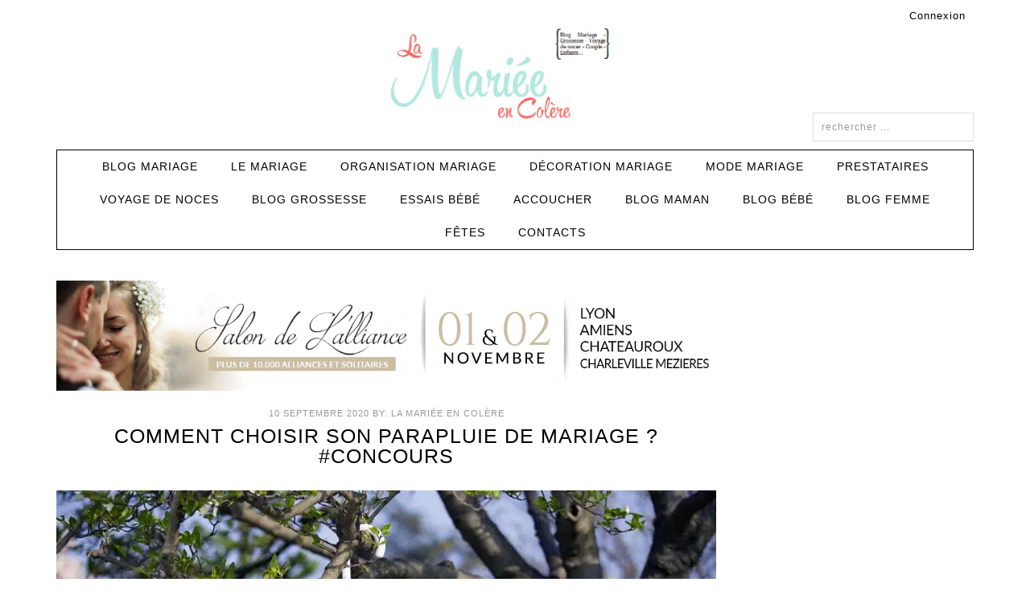

--- FILE ---
content_type: text/html; charset=UTF-8
request_url: https://lamarieeencolere.com/2020/09/comment-choisir-son-parapluie-de-mariage-concours/
body_size: 37311
content:
<!DOCTYPE html>
<html lang="fr-FR">
<head >
<meta charset="UTF-8" />
<meta name="viewport" content="width=device-width, initial-scale=1" />


<script data-minify="1" src="https://lamarieeencolere.com/wp-content/cache/min/1/ajax/libs/jquery/1.11.0/jquery.min.js?ver=1764770546"></script>
<script data-minify="1" src="https://lamarieeencolere.com/wp-content/cache/min/1/ajax/libs/flexslider/2.7.2/jquery.flexslider-min.js?ver=1764770546" crossorigin="anonymous"></script>

<meta name='robots' content='index, follow, max-image-preview:large, max-snippet:-1, max-video-preview:-1' />
	<style>img:is([sizes="auto" i], [sizes^="auto," i]) { contain-intrinsic-size: 3000px 1500px }</style>
	
			<style type="text/css">
				.slide-excerpt { width: 50%; }
				.slide-excerpt { bottom: 0; }
				.slide-excerpt { right: 0; }
				.flexslider { max-width: 800px; max-height: 500px; }
				.slide-image { max-height: 500px; }
			</style>
			<style type="text/css">
				@media only screen
				and (min-device-width : 320px)
				and (max-device-width : 480px) {
					.slide-excerpt { display: none !important; }
				}
			</style> 
	<!-- This site is optimized with the Yoast SEO plugin v22.7 - https://yoast.com/wordpress/plugins/seo/ -->
	<title>Comment choisir son parapluie de mariage ? - A la Une!</title><link rel="preload" as="style" href="https://fonts.googleapis.com/css?family=Abril%20FatFace%3A400%2C400i%2C700%2C700i%7CAlegreya%3A400%2C400i%2C700%2C700i%7CAlegreya%20Sans%3A400%2C400i%2C700%2C700i%7CAmatic%20SC%3A400%2C400i%2C700%2C700i%7CAnonymous%20Pro%3A400%2C400i%2C700%2C700i%7CArchitects%20Daughter%3A400%2C400i%2C700%2C700i%7CArchivo%3A400%2C400i%2C700%2C700i%7CArchivo%20Narrow%3A400%2C400i%2C700%2C700i%7CAsap%3A400%2C400i%2C700%2C700i%7CBarlow%3A400%2C400i%2C700%2C700i%7CBioRhyme%3A400%2C400i%2C700%2C700i%7CBonbon%3A400%2C400i%2C700%2C700i%7CCabin%3A400%2C400i%2C700%2C700i%7CCairo%3A400%2C400i%2C700%2C700i%7CCardo%3A400%2C400i%2C700%2C700i%7CChivo%3A400%2C400i%2C700%2C700i%7CConcert%20One%3A400%2C400i%2C700%2C700i%7CCormorant%3A400%2C400i%2C700%2C700i%7CCrimson%20Text%3A400%2C400i%2C700%2C700i%7CEczar%3A400%2C400i%2C700%2C700i%7CExo%202%3A400%2C400i%2C700%2C700i%7CFira%20Sans%3A400%2C400i%2C700%2C700i%7CFjalla%20One%3A400%2C400i%2C700%2C700i%7CFrank%20Ruhl%20Libre%3A400%2C400i%2C700%2C700i%7CGreat%20Vibes%3A400%2C400i%2C700%2C700i%7CHeebo%3A400%2C400i%2C700%2C700i%7CIBM%20Plex%3A400%2C400i%2C700%2C700i%7CInconsolata%3A400%2C400i%2C700%2C700i%7CIndie%20Flower%3A400%2C400i%2C700%2C700i%7CInknut%20Antiqua%3A400%2C400i%2C700%2C700i%7CInter%3A400%2C400i%2C700%2C700i%7CKarla%3A400%2C400i%2C700%2C700i%7CLibre%20Baskerville%3A400%2C400i%2C700%2C700i%7CLibre%20Franklin%3A400%2C400i%2C700%2C700i%7CMontserrat%3A400%2C400i%2C700%2C700i%7CNeuton%3A400%2C400i%2C700%2C700i%7CNotable%3A400%2C400i%2C700%2C700i%7CNothing%20You%20Could%20Do%3A400%2C400i%2C700%2C700i%7CNoto%20Sans%3A400%2C400i%2C700%2C700i%7CNunito%3A400%2C400i%2C700%2C700i%7COld%20Standard%20TT%3A400%2C400i%2C700%2C700i%7COxygen%3A400%2C400i%2C700%2C700i%7CPacifico%3A400%2C400i%2C700%2C700i%7CPoppins%3A400%2C400i%2C700%2C700i%7CProza%20Libre%3A400%2C400i%2C700%2C700i%7CPT%20Sans%3A400%2C400i%2C700%2C700i%7CPT%20Serif%3A400%2C400i%2C700%2C700i%7CRakkas%3A400%2C400i%2C700%2C700i%7CReenie%20Beanie%3A400%2C400i%2C700%2C700i%7CRoboto%20Slab%3A400%2C400i%2C700%2C700i%7CRopa%20Sans%3A400%2C400i%2C700%2C700i%7CRubik%3A400%2C400i%2C700%2C700i%7CShadows%20Into%20Light%3A400%2C400i%2C700%2C700i%7CSpace%20Mono%3A400%2C400i%2C700%2C700i%7CSpectral%3A400%2C400i%2C700%2C700i%7CSue%20Ellen%20Francisco%3A400%2C400i%2C700%2C700i%7CTitillium%20Web%3A400%2C400i%2C700%2C700i%7CUbuntu%3A400%2C400i%2C700%2C700i%7CVarela%3A400%2C400i%2C700%2C700i%7CVollkorn%3A400%2C400i%2C700%2C700i%7CWork%20Sans%3A400%2C400i%2C700%2C700i%7CYatra%20One%3A400%2C400i%2C700%2C700i&#038;display=swap" /><link rel="stylesheet" href="https://fonts.googleapis.com/css?family=Abril%20FatFace%3A400%2C400i%2C700%2C700i%7CAlegreya%3A400%2C400i%2C700%2C700i%7CAlegreya%20Sans%3A400%2C400i%2C700%2C700i%7CAmatic%20SC%3A400%2C400i%2C700%2C700i%7CAnonymous%20Pro%3A400%2C400i%2C700%2C700i%7CArchitects%20Daughter%3A400%2C400i%2C700%2C700i%7CArchivo%3A400%2C400i%2C700%2C700i%7CArchivo%20Narrow%3A400%2C400i%2C700%2C700i%7CAsap%3A400%2C400i%2C700%2C700i%7CBarlow%3A400%2C400i%2C700%2C700i%7CBioRhyme%3A400%2C400i%2C700%2C700i%7CBonbon%3A400%2C400i%2C700%2C700i%7CCabin%3A400%2C400i%2C700%2C700i%7CCairo%3A400%2C400i%2C700%2C700i%7CCardo%3A400%2C400i%2C700%2C700i%7CChivo%3A400%2C400i%2C700%2C700i%7CConcert%20One%3A400%2C400i%2C700%2C700i%7CCormorant%3A400%2C400i%2C700%2C700i%7CCrimson%20Text%3A400%2C400i%2C700%2C700i%7CEczar%3A400%2C400i%2C700%2C700i%7CExo%202%3A400%2C400i%2C700%2C700i%7CFira%20Sans%3A400%2C400i%2C700%2C700i%7CFjalla%20One%3A400%2C400i%2C700%2C700i%7CFrank%20Ruhl%20Libre%3A400%2C400i%2C700%2C700i%7CGreat%20Vibes%3A400%2C400i%2C700%2C700i%7CHeebo%3A400%2C400i%2C700%2C700i%7CIBM%20Plex%3A400%2C400i%2C700%2C700i%7CInconsolata%3A400%2C400i%2C700%2C700i%7CIndie%20Flower%3A400%2C400i%2C700%2C700i%7CInknut%20Antiqua%3A400%2C400i%2C700%2C700i%7CInter%3A400%2C400i%2C700%2C700i%7CKarla%3A400%2C400i%2C700%2C700i%7CLibre%20Baskerville%3A400%2C400i%2C700%2C700i%7CLibre%20Franklin%3A400%2C400i%2C700%2C700i%7CMontserrat%3A400%2C400i%2C700%2C700i%7CNeuton%3A400%2C400i%2C700%2C700i%7CNotable%3A400%2C400i%2C700%2C700i%7CNothing%20You%20Could%20Do%3A400%2C400i%2C700%2C700i%7CNoto%20Sans%3A400%2C400i%2C700%2C700i%7CNunito%3A400%2C400i%2C700%2C700i%7COld%20Standard%20TT%3A400%2C400i%2C700%2C700i%7COxygen%3A400%2C400i%2C700%2C700i%7CPacifico%3A400%2C400i%2C700%2C700i%7CPoppins%3A400%2C400i%2C700%2C700i%7CProza%20Libre%3A400%2C400i%2C700%2C700i%7CPT%20Sans%3A400%2C400i%2C700%2C700i%7CPT%20Serif%3A400%2C400i%2C700%2C700i%7CRakkas%3A400%2C400i%2C700%2C700i%7CReenie%20Beanie%3A400%2C400i%2C700%2C700i%7CRoboto%20Slab%3A400%2C400i%2C700%2C700i%7CRopa%20Sans%3A400%2C400i%2C700%2C700i%7CRubik%3A400%2C400i%2C700%2C700i%7CShadows%20Into%20Light%3A400%2C400i%2C700%2C700i%7CSpace%20Mono%3A400%2C400i%2C700%2C700i%7CSpectral%3A400%2C400i%2C700%2C700i%7CSue%20Ellen%20Francisco%3A400%2C400i%2C700%2C700i%7CTitillium%20Web%3A400%2C400i%2C700%2C700i%7CUbuntu%3A400%2C400i%2C700%2C700i%7CVarela%3A400%2C400i%2C700%2C700i%7CVollkorn%3A400%2C400i%2C700%2C700i%7CWork%20Sans%3A400%2C400i%2C700%2C700i%7CYatra%20One%3A400%2C400i%2C700%2C700i&#038;display=swap" media="print" onload="this.media='all'" /><noscript><link rel="stylesheet" href="https://fonts.googleapis.com/css?family=Abril%20FatFace%3A400%2C400i%2C700%2C700i%7CAlegreya%3A400%2C400i%2C700%2C700i%7CAlegreya%20Sans%3A400%2C400i%2C700%2C700i%7CAmatic%20SC%3A400%2C400i%2C700%2C700i%7CAnonymous%20Pro%3A400%2C400i%2C700%2C700i%7CArchitects%20Daughter%3A400%2C400i%2C700%2C700i%7CArchivo%3A400%2C400i%2C700%2C700i%7CArchivo%20Narrow%3A400%2C400i%2C700%2C700i%7CAsap%3A400%2C400i%2C700%2C700i%7CBarlow%3A400%2C400i%2C700%2C700i%7CBioRhyme%3A400%2C400i%2C700%2C700i%7CBonbon%3A400%2C400i%2C700%2C700i%7CCabin%3A400%2C400i%2C700%2C700i%7CCairo%3A400%2C400i%2C700%2C700i%7CCardo%3A400%2C400i%2C700%2C700i%7CChivo%3A400%2C400i%2C700%2C700i%7CConcert%20One%3A400%2C400i%2C700%2C700i%7CCormorant%3A400%2C400i%2C700%2C700i%7CCrimson%20Text%3A400%2C400i%2C700%2C700i%7CEczar%3A400%2C400i%2C700%2C700i%7CExo%202%3A400%2C400i%2C700%2C700i%7CFira%20Sans%3A400%2C400i%2C700%2C700i%7CFjalla%20One%3A400%2C400i%2C700%2C700i%7CFrank%20Ruhl%20Libre%3A400%2C400i%2C700%2C700i%7CGreat%20Vibes%3A400%2C400i%2C700%2C700i%7CHeebo%3A400%2C400i%2C700%2C700i%7CIBM%20Plex%3A400%2C400i%2C700%2C700i%7CInconsolata%3A400%2C400i%2C700%2C700i%7CIndie%20Flower%3A400%2C400i%2C700%2C700i%7CInknut%20Antiqua%3A400%2C400i%2C700%2C700i%7CInter%3A400%2C400i%2C700%2C700i%7CKarla%3A400%2C400i%2C700%2C700i%7CLibre%20Baskerville%3A400%2C400i%2C700%2C700i%7CLibre%20Franklin%3A400%2C400i%2C700%2C700i%7CMontserrat%3A400%2C400i%2C700%2C700i%7CNeuton%3A400%2C400i%2C700%2C700i%7CNotable%3A400%2C400i%2C700%2C700i%7CNothing%20You%20Could%20Do%3A400%2C400i%2C700%2C700i%7CNoto%20Sans%3A400%2C400i%2C700%2C700i%7CNunito%3A400%2C400i%2C700%2C700i%7COld%20Standard%20TT%3A400%2C400i%2C700%2C700i%7COxygen%3A400%2C400i%2C700%2C700i%7CPacifico%3A400%2C400i%2C700%2C700i%7CPoppins%3A400%2C400i%2C700%2C700i%7CProza%20Libre%3A400%2C400i%2C700%2C700i%7CPT%20Sans%3A400%2C400i%2C700%2C700i%7CPT%20Serif%3A400%2C400i%2C700%2C700i%7CRakkas%3A400%2C400i%2C700%2C700i%7CReenie%20Beanie%3A400%2C400i%2C700%2C700i%7CRoboto%20Slab%3A400%2C400i%2C700%2C700i%7CRopa%20Sans%3A400%2C400i%2C700%2C700i%7CRubik%3A400%2C400i%2C700%2C700i%7CShadows%20Into%20Light%3A400%2C400i%2C700%2C700i%7CSpace%20Mono%3A400%2C400i%2C700%2C700i%7CSpectral%3A400%2C400i%2C700%2C700i%7CSue%20Ellen%20Francisco%3A400%2C400i%2C700%2C700i%7CTitillium%20Web%3A400%2C400i%2C700%2C700i%7CUbuntu%3A400%2C400i%2C700%2C700i%7CVarela%3A400%2C400i%2C700%2C700i%7CVollkorn%3A400%2C400i%2C700%2C700i%7CWork%20Sans%3A400%2C400i%2C700%2C700i%7CYatra%20One%3A400%2C400i%2C700%2C700i&#038;display=swap" /></noscript>
	<meta name="description" content="&quot;Mariage pluvieux, Mariage heureux&quot; est sûrement LA phrase que n&#039;en peuvent plus d&#039;entendre les marié ·e·s pour qui la pluie s&#039;est invitée le jour J." />
	<link rel="canonical" href="https://lamarieeencolere.com/2020/09/comment-choisir-son-parapluie-de-mariage-concours/" />
	<meta property="og:locale" content="fr_FR" />
	<meta property="og:type" content="article" />
	<meta property="og:title" content="#CONCOURS SMATI vous offre votre parapluie de mariage !" />
	<meta property="og:description" content="Comment choisir son parapluie de mariage ? Smati a décidé de gâter les lectrices du blog et pour cela, deux parapluies sont à gagner. Pour participer c&#039;est très simple, nous vous invitons à découvrir leur collection de parapluies de mariage et à" />
	<meta property="og:url" content="https://lamarieeencolere.com/2020/09/comment-choisir-son-parapluie-de-mariage-concours/" />
	<meta property="og:site_name" content="La Mariée en Colère Blog Mariage, grossesse, voyage de noces" />
	<meta property="article:publisher" content="https://www.facebook.com/pages/La-Mari%c3%a9e-en-Col%c3%a8re" />
	<meta property="article:author" content="https://www.facebook.com/NathalieLaMarieeEnColere" />
	<meta property="article:published_time" content="2020-09-10T04:59:00+00:00" />
	<meta property="article:modified_time" content="2022-07-14T09:57:41+00:00" />
	<meta property="og:image" content="https://lamarieeencolere.com/wp-content/uploads/2020/09/photo-parapluie-mariage-smati-3-min.jpg" />
	<meta property="og:image:width" content="900" />
	<meta property="og:image:height" content="599" />
	<meta property="og:image:type" content="image/jpeg" />
	<meta name="author" content="La Mariée en Colère" />
	<meta name="twitter:label1" content="Écrit par" />
	<meta name="twitter:data1" content="La Mariée en Colère" />
	<meta name="twitter:label2" content="Durée de lecture estimée" />
	<meta name="twitter:data2" content="5 minutes" />
	<script type="application/ld+json" class="yoast-schema-graph">{"@context":"https://schema.org","@graph":[{"@type":"Article","@id":"https://lamarieeencolere.com/2020/09/comment-choisir-son-parapluie-de-mariage-concours/#article","isPartOf":{"@id":"https://lamarieeencolere.com/2020/09/comment-choisir-son-parapluie-de-mariage-concours/"},"author":{"name":"La Mariée en Colère","@id":"https://lamarieeencolere.com/#/schema/person/581e3afbee06a50e5320fd3df34cdd91"},"headline":"Comment choisir son parapluie de mariage ? #concours","datePublished":"2020-09-10T04:59:00+00:00","dateModified":"2022-07-14T09:57:41+00:00","mainEntityOfPage":{"@id":"https://lamarieeencolere.com/2020/09/comment-choisir-son-parapluie-de-mariage-concours/"},"wordCount":914,"commentCount":51,"publisher":{"@id":"https://lamarieeencolere.com/#organization"},"image":{"@id":"https://lamarieeencolere.com/2020/09/comment-choisir-son-parapluie-de-mariage-concours/#primaryimage"},"thumbnailUrl":"https://lamarieeencolere.com/wp-content/uploads/2020/09/photo-parapluie-mariage-smati-3-min.jpg","keywords":["blog future mariée","blog mariage"],"articleSection":["A la Une!","Mariage","Mode mariage"],"inLanguage":"fr-FR","potentialAction":[{"@type":"CommentAction","name":"Comment","target":["https://lamarieeencolere.com/2020/09/comment-choisir-son-parapluie-de-mariage-concours/#respond"]}]},{"@type":"WebPage","@id":"https://lamarieeencolere.com/2020/09/comment-choisir-son-parapluie-de-mariage-concours/","url":"https://lamarieeencolere.com/2020/09/comment-choisir-son-parapluie-de-mariage-concours/","name":"Comment choisir son parapluie de mariage ?","isPartOf":{"@id":"https://lamarieeencolere.com/#website"},"primaryImageOfPage":{"@id":"https://lamarieeencolere.com/2020/09/comment-choisir-son-parapluie-de-mariage-concours/#primaryimage"},"image":{"@id":"https://lamarieeencolere.com/2020/09/comment-choisir-son-parapluie-de-mariage-concours/#primaryimage"},"thumbnailUrl":"https://lamarieeencolere.com/wp-content/uploads/2020/09/photo-parapluie-mariage-smati-3-min.jpg","datePublished":"2020-09-10T04:59:00+00:00","dateModified":"2022-07-14T09:57:41+00:00","description":"\"Mariage pluvieux, Mariage heureux\" est sûrement LA phrase que n'en peuvent plus d'entendre les marié ·e·s pour qui la pluie s'est invitée le jour J.","breadcrumb":{"@id":"https://lamarieeencolere.com/2020/09/comment-choisir-son-parapluie-de-mariage-concours/#breadcrumb"},"inLanguage":"fr-FR","potentialAction":[{"@type":"ReadAction","target":["https://lamarieeencolere.com/2020/09/comment-choisir-son-parapluie-de-mariage-concours/"]}]},{"@type":"ImageObject","inLanguage":"fr-FR","@id":"https://lamarieeencolere.com/2020/09/comment-choisir-son-parapluie-de-mariage-concours/#primaryimage","url":"https://lamarieeencolere.com/wp-content/uploads/2020/09/photo-parapluie-mariage-smati-3-min.jpg","contentUrl":"https://lamarieeencolere.com/wp-content/uploads/2020/09/photo-parapluie-mariage-smati-3-min.jpg","width":900,"height":599},{"@type":"BreadcrumbList","@id":"https://lamarieeencolere.com/2020/09/comment-choisir-son-parapluie-de-mariage-concours/#breadcrumb","itemListElement":[{"@type":"ListItem","position":1,"name":"Accueil","item":"https://lamarieeencolere.com/"},{"@type":"ListItem","position":2,"name":"A la Une!","item":"https://lamarieeencolere.com/a-la-une/"},{"@type":"ListItem","position":3,"name":"Comment choisir son parapluie de mariage ? #concours"}]},{"@type":"WebSite","@id":"https://lamarieeencolere.com/#website","url":"https://lamarieeencolere.com/","name":"La Mariée en Colère Blog Mariage, grossesse, voyage de noces","description":"","publisher":{"@id":"https://lamarieeencolere.com/#organization"},"potentialAction":[{"@type":"SearchAction","target":{"@type":"EntryPoint","urlTemplate":"https://lamarieeencolere.com/?s={search_term_string}"},"query-input":"required name=search_term_string"}],"inLanguage":"fr-FR"},{"@type":"Organization","@id":"https://lamarieeencolere.com/#organization","name":"Nathalie BERNARD","url":"https://lamarieeencolere.com/","logo":{"@type":"ImageObject","inLanguage":"fr-FR","@id":"https://lamarieeencolere.com/#/schema/logo/image/","url":"https://lamarieeencolere.com/wp-content/uploads/2013/07/blog-mariage-publication.jpg","contentUrl":"https://lamarieeencolere.com/wp-content/uploads/2013/07/blog-mariage-publication.jpg","width":421,"height":195,"caption":"Nathalie BERNARD"},"image":{"@id":"https://lamarieeencolere.com/#/schema/logo/image/"},"sameAs":["https://www.facebook.com/pages/La-Mariée-en-Colère","https://x.com/marieeencolere","https://instagram.com/nathye_lamarieeencolere/","https://www.linkedin.com/in/nathalie-bernard-540727a4/","https://fr.pinterest.com/marieeencolere/"]},{"@type":"Person","@id":"https://lamarieeencolere.com/#/schema/person/581e3afbee06a50e5320fd3df34cdd91","name":"La Mariée en Colère","image":{"@type":"ImageObject","inLanguage":"fr-FR","@id":"https://lamarieeencolere.com/#/schema/person/image/","url":"https://secure.gravatar.com/avatar/a5e9f6f17d6bc6ddf923d8fe4a1f51b1?s=96&d=identicon&r=g","contentUrl":"https://secure.gravatar.com/avatar/a5e9f6f17d6bc6ddf923d8fe4a1f51b1?s=96&d=identicon&r=g","caption":"La Mariée en Colère"},"description":"Bonjour, je m'appelle Nathalie. C'est moi qui ai créé ce blog en 2011. Au début, il était exclusivement dédié à l'organisation de mariage, aujourd'hui on y parle également de maternité et de voyages. Je suis maman d'une petite Louise depuis décembre 2015. C'est moi qui corrige et édite vos témoignages. Ce blog est mon travail à plein temps depuis 2012. Vous pouvez m'envoyer vos messages à contact(@)lamarieeencolere.com et n'oubliez pas de vous inscrire à la newsletter pour ne rien rater !","sameAs":["https://www.lamarieeencolere.com","https://www.facebook.com/NathalieLaMarieeEnColere","https://www.instagram.com/nathye_lamarieeencolere/","https://www.linkedin.com/in/nathalie-bernard-540727a4/","https://fr.pinterest.com/marieeencolere/","https://x.com/https://twitter.com/marieeencolere"]}]}</script>
	<!-- / Yoast SEO plugin. -->


<link href='https://fonts.gstatic.com' crossorigin rel='preconnect' />
<link data-minify="1" rel='stylesheet' id='fun-css' href='https://lamarieeencolere.com/wp-content/cache/background-css/lamarieeencolere.com/wp-content/cache/min/1/wp-content/themes/fun/style.css?ver=1764770545&wpr_t=1767959521' type='text/css' media='all' />
<link rel='stylesheet' id='wp-block-library-css' href='https://lamarieeencolere.com/wp-includes/css/dist/block-library/style.min.css?ver=6.7.2' type='text/css' media='all' />
<style id='qsm-quiz-style-inline-css' type='text/css'>


</style>
<style id='classic-theme-styles-inline-css' type='text/css'>
/*! This file is auto-generated */
.wp-block-button__link{color:#fff;background-color:#32373c;border-radius:9999px;box-shadow:none;text-decoration:none;padding:calc(.667em + 2px) calc(1.333em + 2px);font-size:1.125em}.wp-block-file__button{background:#32373c;color:#fff;text-decoration:none}
</style>
<style id='global-styles-inline-css' type='text/css'>
:root{--wp--preset--aspect-ratio--square: 1;--wp--preset--aspect-ratio--4-3: 4/3;--wp--preset--aspect-ratio--3-4: 3/4;--wp--preset--aspect-ratio--3-2: 3/2;--wp--preset--aspect-ratio--2-3: 2/3;--wp--preset--aspect-ratio--16-9: 16/9;--wp--preset--aspect-ratio--9-16: 9/16;--wp--preset--color--black: #000000;--wp--preset--color--cyan-bluish-gray: #abb8c3;--wp--preset--color--white: #ffffff;--wp--preset--color--pale-pink: #f78da7;--wp--preset--color--vivid-red: #cf2e2e;--wp--preset--color--luminous-vivid-orange: #ff6900;--wp--preset--color--luminous-vivid-amber: #fcb900;--wp--preset--color--light-green-cyan: #7bdcb5;--wp--preset--color--vivid-green-cyan: #00d084;--wp--preset--color--pale-cyan-blue: #8ed1fc;--wp--preset--color--vivid-cyan-blue: #0693e3;--wp--preset--color--vivid-purple: #9b51e0;--wp--preset--gradient--vivid-cyan-blue-to-vivid-purple: linear-gradient(135deg,rgba(6,147,227,1) 0%,rgb(155,81,224) 100%);--wp--preset--gradient--light-green-cyan-to-vivid-green-cyan: linear-gradient(135deg,rgb(122,220,180) 0%,rgb(0,208,130) 100%);--wp--preset--gradient--luminous-vivid-amber-to-luminous-vivid-orange: linear-gradient(135deg,rgba(252,185,0,1) 0%,rgba(255,105,0,1) 100%);--wp--preset--gradient--luminous-vivid-orange-to-vivid-red: linear-gradient(135deg,rgba(255,105,0,1) 0%,rgb(207,46,46) 100%);--wp--preset--gradient--very-light-gray-to-cyan-bluish-gray: linear-gradient(135deg,rgb(238,238,238) 0%,rgb(169,184,195) 100%);--wp--preset--gradient--cool-to-warm-spectrum: linear-gradient(135deg,rgb(74,234,220) 0%,rgb(151,120,209) 20%,rgb(207,42,186) 40%,rgb(238,44,130) 60%,rgb(251,105,98) 80%,rgb(254,248,76) 100%);--wp--preset--gradient--blush-light-purple: linear-gradient(135deg,rgb(255,206,236) 0%,rgb(152,150,240) 100%);--wp--preset--gradient--blush-bordeaux: linear-gradient(135deg,rgb(254,205,165) 0%,rgb(254,45,45) 50%,rgb(107,0,62) 100%);--wp--preset--gradient--luminous-dusk: linear-gradient(135deg,rgb(255,203,112) 0%,rgb(199,81,192) 50%,rgb(65,88,208) 100%);--wp--preset--gradient--pale-ocean: linear-gradient(135deg,rgb(255,245,203) 0%,rgb(182,227,212) 50%,rgb(51,167,181) 100%);--wp--preset--gradient--electric-grass: linear-gradient(135deg,rgb(202,248,128) 0%,rgb(113,206,126) 100%);--wp--preset--gradient--midnight: linear-gradient(135deg,rgb(2,3,129) 0%,rgb(40,116,252) 100%);--wp--preset--font-size--small: 13px;--wp--preset--font-size--medium: 20px;--wp--preset--font-size--large: 36px;--wp--preset--font-size--x-large: 42px;--wp--preset--spacing--20: 0.44rem;--wp--preset--spacing--30: 0.67rem;--wp--preset--spacing--40: 1rem;--wp--preset--spacing--50: 1.5rem;--wp--preset--spacing--60: 2.25rem;--wp--preset--spacing--70: 3.38rem;--wp--preset--spacing--80: 5.06rem;--wp--preset--shadow--natural: 6px 6px 9px rgba(0, 0, 0, 0.2);--wp--preset--shadow--deep: 12px 12px 50px rgba(0, 0, 0, 0.4);--wp--preset--shadow--sharp: 6px 6px 0px rgba(0, 0, 0, 0.2);--wp--preset--shadow--outlined: 6px 6px 0px -3px rgba(255, 255, 255, 1), 6px 6px rgba(0, 0, 0, 1);--wp--preset--shadow--crisp: 6px 6px 0px rgba(0, 0, 0, 1);}:where(.is-layout-flex){gap: 0.5em;}:where(.is-layout-grid){gap: 0.5em;}body .is-layout-flex{display: flex;}.is-layout-flex{flex-wrap: wrap;align-items: center;}.is-layout-flex > :is(*, div){margin: 0;}body .is-layout-grid{display: grid;}.is-layout-grid > :is(*, div){margin: 0;}:where(.wp-block-columns.is-layout-flex){gap: 2em;}:where(.wp-block-columns.is-layout-grid){gap: 2em;}:where(.wp-block-post-template.is-layout-flex){gap: 1.25em;}:where(.wp-block-post-template.is-layout-grid){gap: 1.25em;}.has-black-color{color: var(--wp--preset--color--black) !important;}.has-cyan-bluish-gray-color{color: var(--wp--preset--color--cyan-bluish-gray) !important;}.has-white-color{color: var(--wp--preset--color--white) !important;}.has-pale-pink-color{color: var(--wp--preset--color--pale-pink) !important;}.has-vivid-red-color{color: var(--wp--preset--color--vivid-red) !important;}.has-luminous-vivid-orange-color{color: var(--wp--preset--color--luminous-vivid-orange) !important;}.has-luminous-vivid-amber-color{color: var(--wp--preset--color--luminous-vivid-amber) !important;}.has-light-green-cyan-color{color: var(--wp--preset--color--light-green-cyan) !important;}.has-vivid-green-cyan-color{color: var(--wp--preset--color--vivid-green-cyan) !important;}.has-pale-cyan-blue-color{color: var(--wp--preset--color--pale-cyan-blue) !important;}.has-vivid-cyan-blue-color{color: var(--wp--preset--color--vivid-cyan-blue) !important;}.has-vivid-purple-color{color: var(--wp--preset--color--vivid-purple) !important;}.has-black-background-color{background-color: var(--wp--preset--color--black) !important;}.has-cyan-bluish-gray-background-color{background-color: var(--wp--preset--color--cyan-bluish-gray) !important;}.has-white-background-color{background-color: var(--wp--preset--color--white) !important;}.has-pale-pink-background-color{background-color: var(--wp--preset--color--pale-pink) !important;}.has-vivid-red-background-color{background-color: var(--wp--preset--color--vivid-red) !important;}.has-luminous-vivid-orange-background-color{background-color: var(--wp--preset--color--luminous-vivid-orange) !important;}.has-luminous-vivid-amber-background-color{background-color: var(--wp--preset--color--luminous-vivid-amber) !important;}.has-light-green-cyan-background-color{background-color: var(--wp--preset--color--light-green-cyan) !important;}.has-vivid-green-cyan-background-color{background-color: var(--wp--preset--color--vivid-green-cyan) !important;}.has-pale-cyan-blue-background-color{background-color: var(--wp--preset--color--pale-cyan-blue) !important;}.has-vivid-cyan-blue-background-color{background-color: var(--wp--preset--color--vivid-cyan-blue) !important;}.has-vivid-purple-background-color{background-color: var(--wp--preset--color--vivid-purple) !important;}.has-black-border-color{border-color: var(--wp--preset--color--black) !important;}.has-cyan-bluish-gray-border-color{border-color: var(--wp--preset--color--cyan-bluish-gray) !important;}.has-white-border-color{border-color: var(--wp--preset--color--white) !important;}.has-pale-pink-border-color{border-color: var(--wp--preset--color--pale-pink) !important;}.has-vivid-red-border-color{border-color: var(--wp--preset--color--vivid-red) !important;}.has-luminous-vivid-orange-border-color{border-color: var(--wp--preset--color--luminous-vivid-orange) !important;}.has-luminous-vivid-amber-border-color{border-color: var(--wp--preset--color--luminous-vivid-amber) !important;}.has-light-green-cyan-border-color{border-color: var(--wp--preset--color--light-green-cyan) !important;}.has-vivid-green-cyan-border-color{border-color: var(--wp--preset--color--vivid-green-cyan) !important;}.has-pale-cyan-blue-border-color{border-color: var(--wp--preset--color--pale-cyan-blue) !important;}.has-vivid-cyan-blue-border-color{border-color: var(--wp--preset--color--vivid-cyan-blue) !important;}.has-vivid-purple-border-color{border-color: var(--wp--preset--color--vivid-purple) !important;}.has-vivid-cyan-blue-to-vivid-purple-gradient-background{background: var(--wp--preset--gradient--vivid-cyan-blue-to-vivid-purple) !important;}.has-light-green-cyan-to-vivid-green-cyan-gradient-background{background: var(--wp--preset--gradient--light-green-cyan-to-vivid-green-cyan) !important;}.has-luminous-vivid-amber-to-luminous-vivid-orange-gradient-background{background: var(--wp--preset--gradient--luminous-vivid-amber-to-luminous-vivid-orange) !important;}.has-luminous-vivid-orange-to-vivid-red-gradient-background{background: var(--wp--preset--gradient--luminous-vivid-orange-to-vivid-red) !important;}.has-very-light-gray-to-cyan-bluish-gray-gradient-background{background: var(--wp--preset--gradient--very-light-gray-to-cyan-bluish-gray) !important;}.has-cool-to-warm-spectrum-gradient-background{background: var(--wp--preset--gradient--cool-to-warm-spectrum) !important;}.has-blush-light-purple-gradient-background{background: var(--wp--preset--gradient--blush-light-purple) !important;}.has-blush-bordeaux-gradient-background{background: var(--wp--preset--gradient--blush-bordeaux) !important;}.has-luminous-dusk-gradient-background{background: var(--wp--preset--gradient--luminous-dusk) !important;}.has-pale-ocean-gradient-background{background: var(--wp--preset--gradient--pale-ocean) !important;}.has-electric-grass-gradient-background{background: var(--wp--preset--gradient--electric-grass) !important;}.has-midnight-gradient-background{background: var(--wp--preset--gradient--midnight) !important;}.has-small-font-size{font-size: var(--wp--preset--font-size--small) !important;}.has-medium-font-size{font-size: var(--wp--preset--font-size--medium) !important;}.has-large-font-size{font-size: var(--wp--preset--font-size--large) !important;}.has-x-large-font-size{font-size: var(--wp--preset--font-size--x-large) !important;}
:where(.wp-block-post-template.is-layout-flex){gap: 1.25em;}:where(.wp-block-post-template.is-layout-grid){gap: 1.25em;}
:where(.wp-block-columns.is-layout-flex){gap: 2em;}:where(.wp-block-columns.is-layout-grid){gap: 2em;}
:root :where(.wp-block-pullquote){font-size: 1.5em;line-height: 1.6;}
</style>
<link data-minify="1" rel='stylesheet' id='wp-polls-css' href='https://lamarieeencolere.com/wp-content/cache/min/1/wp-content/plugins/wp-polls/polls-css.css?ver=1764770547' type='text/css' media='all' />
<style id='wp-polls-inline-css' type='text/css'>
.wp-polls .pollbar {
	margin: 1px;
	font-size: 8px;
	line-height: 10px;
	height: 10px;
	background-image: var(--wpr-bg-3aedb330-3400-4979-9bc6-455ca6871721);
	border: 1px solid #01A163;
}

</style>
<link data-minify="1" rel='stylesheet' id='custom-css' href='https://lamarieeencolere.com/wp-content/cache/min/1/wp-content/plugins/zfx_lmec/assets/zfx_lmec_custom.css?ver=1764770545' type='text/css' media='all' />
<link rel='stylesheet' id='cmplz-general-css' href='https://lamarieeencolere.com/wp-content/plugins/complianz-gdpr-premium/assets/css/cookieblocker.min.css?ver=1750076964' type='text/css' media='all' />
<link data-minify="1" rel='stylesheet' id='fun-custom-css' href='https://lamarieeencolere.com/wp-content/cache/min/1/wp-content/themes/fun/css/custom.css?ver=1764770545' type='text/css' media='all' />
<link data-minify="1" rel='stylesheet' id='dashicons-css' href='https://lamarieeencolere.com/wp-content/cache/min/1/wp-includes/css/dashicons.min.css?ver=1764770545' type='text/css' media='all' />
<link data-minify="1" rel='stylesheet' id='simple-social-icons-font-css' href='https://lamarieeencolere.com/wp-content/cache/min/1/wp-content/plugins/simple-social-icons/css/style.css?ver=1764770545' type='text/css' media='all' />
<link data-minify="1" rel='stylesheet' id='wp-cpl-base-css-css' href='https://lamarieeencolere.com/wp-content/cache/min/1/wp-content/plugins/wp-category-posts-list/static/css/wp-cat-list-theme.css?ver=1764770545' type='text/css' media='all' />
<link data-minify="1" rel='stylesheet' id='wp_cpl_css_0-css' href='https://lamarieeencolere.com/wp-content/cache/min/1/wp-content/plugins/wp-category-posts-list/static/css/wp-cat-list-light.css?ver=1764770545' type='text/css' media='all' />
<link data-minify="1" rel='stylesheet' id='wp_cpl_css_1-css' href='https://lamarieeencolere.com/wp-content/cache/min/1/wp-content/plugins/wp-category-posts-list/static/css/wp-cat-list-dark.css?ver=1764770545' type='text/css' media='all' />
<link data-minify="1" rel='stylesheet' id='wp_cpl_css_2-css' href='https://lamarieeencolere.com/wp-content/cache/min/1/wp-content/plugins/wp-category-posts-list/static/css/wp-cat-list-giant-gold-fish.css?ver=1764770545' type='text/css' media='all' />
<link data-minify="1" rel='stylesheet' id='wp_cpl_css_3-css' href='https://lamarieeencolere.com/wp-content/cache/min/1/wp-content/plugins/wp-category-posts-list/static/css/wp-cat-list-adrift-in-dreams.css?ver=1764770545' type='text/css' media='all' />
<link data-minify="1" rel='stylesheet' id='slider_styles-css' href='https://lamarieeencolere.com/wp-content/cache/background-css/lamarieeencolere.com/wp-content/cache/min/1/wp-content/plugins/genesis-responsive-slider/assets/style.css?ver=1764770545&wpr_t=1767959521' type='text/css' media='all' />
<script type="text/javascript" src="https://lamarieeencolere.com/wp-content/plugins/google-analytics-for-wordpress/assets/js/frontend-gtag.min.js?ver=8.23.1" id="monsterinsights-frontend-script-js"></script>
<script data-cfasync="false" data-wpfc-render="false" type="text/javascript" id='monsterinsights-frontend-script-js-extra'>/* <![CDATA[ */
var monsterinsights_frontend = {"js_events_tracking":"true","download_extensions":"doc,pdf,ppt,zip,xls,docx,pptx,xlsx","inbound_paths":"[]","home_url":"https:\/\/lamarieeencolere.com","hash_tracking":"false","v4_id":"G-P091DPX9E9"};/* ]]> */
</script>
<link rel='shortlink' href='https://lamarieeencolere.com/?p=57877' />
<meta name="google-site-verification" content="OmY4SXAfmwzJwG_OS2qZFUMqOc2fnDWilvbQTxEZyB8" />
<script src='https://ww50.smartadserver.com/config.js?nwid=50' type="text/javascript"></script>
<script type="text/javascript">
    sas.setup({ domain: 'https://ww50.smartadserver.com', async: true, renderMode: 0});
	//  renderMode define when ads must be rendered :
	//  	- DEFAULT		(0) : as soon as ad is ready
	//  	- READY			(1) : render ads when document is ready
	//  - ON_DEMAND		(2) : user must call sas.callAds()
</script>			<style>.cmplz-hidden {
					display: none !important;
				}</style><link rel="icon" href="https://lamarieeencolere.com/wp-content/themes/fun/images/favicon.ico" />
<style type="text/css">.site-title a { background: var(--wpr-bg-38d3e4a9-cb36-4b5e-ab8e-f3e9c72f136e) no-repeat !important; }</style>
<noscript><style id="rocket-lazyload-nojs-css">.rll-youtube-player, [data-lazy-src]{display:none !important;}</style></noscript><style id="wpr-lazyload-bg"></style><style id="wpr-lazyload-bg-exclusion"></style>
<noscript>
<style id="wpr-lazyload-bg-nostyle">:root{--wpr-bg-1d8cbe01-9715-4c41-a363-a1f099e3ed8c: url('../../../../../../../../../../themes/fun/images/bg_direction_nav.png');}:root{--wpr-bg-83397f65-2359-4624-b841-a9b1574c5649: url('../../../../../../../../../../themes/fun/images/bg_direction_nav.png');}:root{--wpr-bg-d301ef1d-a767-4788-9e53-678c348fcf7e: url('../../../../../../../../../../themes/fun/images/stripes.png');}:root{--wpr-bg-fb952db2-dd32-4b3a-92c0-575819749b23: url('../../../../../../../../../../themes/fun/images/GoldBar.jpg');}:root{--wpr-bg-ecf96af6-6c2c-409b-8842-0563e7a4dd17: url('../../../../../../../../../../themes/fun/images/GoldBar.jpg');}:root{--wpr-bg-ef49d2b7-c79d-4af8-92f2-f17e13597208: url('../../../../../../../../../../../plugins/genesis-responsive-slider/assets/images/bg_direction_nav.png');}:root{--wpr-bg-bd71f1e7-b34c-40b4-8265-43d135601ede: url('../../../../../../../../../../../plugins/genesis-responsive-slider/assets/images/bg_control_nav.png');}:root{--wpr-bg-3aedb330-3400-4979-9bc6-455ca6871721: url('https://lamarieeencolere.com/wp-content/plugins/wp-polls/images/default_gradient/pollbg.gif');}:root{--wpr-bg-38d3e4a9-cb36-4b5e-ab8e-f3e9c72f136e: url('https://lamarieeencolere.com/wp-content/uploads/2015/07/Sans-titre.png');}</style>
</noscript>
<script type="application/javascript">const rocket_pairs = [{"selector":".flex-direction-nav li a","style":":root{--wpr-bg-1d8cbe01-9715-4c41-a363-a1f099e3ed8c: url('..\/..\/..\/..\/..\/..\/..\/..\/..\/..\/themes\/fun\/images\/bg_direction_nav.png');}","hash":"1d8cbe01-9715-4c41-a363-a1f099e3ed8c"},{"selector":".flex-direction-nav li a","style":":root{--wpr-bg-83397f65-2359-4624-b841-a9b1574c5649: url('..\/..\/..\/..\/..\/..\/..\/..\/..\/..\/themes\/fun\/images\/bg_direction_nav.png');}","hash":"83397f65-2359-4624-b841-a9b1574c5649"},{"selector":".enews-widget input[type=\"submit\"]","style":":root{--wpr-bg-d301ef1d-a767-4788-9e53-678c348fcf7e: url('..\/..\/..\/..\/..\/..\/..\/..\/..\/..\/themes\/fun\/images\/stripes.png');}","hash":"d301ef1d-a767-4788-9e53-678c348fcf7e"},{"selector":".fun-sparkle .sidebar .enews-widget","style":":root{--wpr-bg-fb952db2-dd32-4b3a-92c0-575819749b23: url('..\/..\/..\/..\/..\/..\/..\/..\/..\/..\/themes\/fun\/images\/GoldBar.jpg');}","hash":"fb952db2-dd32-4b3a-92c0-575819749b23"},{"selector":".fun-sparkle a.morelink,.fun-sparkle .readmorelink","style":":root{--wpr-bg-ecf96af6-6c2c-409b-8842-0563e7a4dd17: url('..\/..\/..\/..\/..\/..\/..\/..\/..\/..\/themes\/fun\/images\/GoldBar.jpg');}","hash":"ecf96af6-6c2c-409b-8842-0563e7a4dd17"},{"selector":".flex-direction-nav li a","style":":root{--wpr-bg-ef49d2b7-c79d-4af8-92f2-f17e13597208: url('..\/..\/..\/..\/..\/..\/..\/..\/..\/..\/..\/plugins\/genesis-responsive-slider\/assets\/images\/bg_direction_nav.png');}","hash":"ef49d2b7-c79d-4af8-92f2-f17e13597208"},{"selector":".flex-control-nav li a","style":":root{--wpr-bg-bd71f1e7-b34c-40b4-8265-43d135601ede: url('..\/..\/..\/..\/..\/..\/..\/..\/..\/..\/..\/plugins\/genesis-responsive-slider\/assets\/images\/bg_control_nav.png');}","hash":"bd71f1e7-b34c-40b4-8265-43d135601ede"},{"selector":".wp-polls .pollbar","style":":root{--wpr-bg-3aedb330-3400-4979-9bc6-455ca6871721: url('https:\/\/lamarieeencolere.com\/wp-content\/plugins\/wp-polls\/images\/default_gradient\/pollbg.gif');}","hash":"3aedb330-3400-4979-9bc6-455ca6871721"},{"selector":".site-title a","style":":root{--wpr-bg-38d3e4a9-cb36-4b5e-ab8e-f3e9c72f136e: url('https:\/\/lamarieeencolere.com\/wp-content\/uploads\/2015\/07\/Sans-titre.png');}","hash":"38d3e4a9-cb36-4b5e-ab8e-f3e9c72f136e"}];</script></head>
<body data-cmplz=1 class="post-template-default single single-post postid-57877 single-format-standard custom-header header-image header-full-width content-sidebar genesis-breadcrumbs-hidden genesis-footer-widgets-visible"><div class="site-container"><header class="site-header"><div class="wrap">	<div id='baseline'></div>
	<div id='toplinks'>
					<a href='/login/' class='login'>Connexion</a>
			</div>
	<div class="title-area"><p class="site-title"><a href="https://lamarieeencolere.com/">La Mariée en Colère Blog Mariage, grossesse, voyage de noces</a></p></div></div></header><div class="header-top"><div class="wrap"><div class="right-header"><section id="search-3" class="widget-impair widget-dernier widget-premier widget-1 widget widget_search"><div class="widget-wrap"><form class="search-form" method="get" action="https://lamarieeencolere.com/" role="search"><input class="search-form-input" type="search" name="s" id="searchform-1" placeholder="rechercher ..."><input class="search-form-submit" type="submit" value="Rechercher"><meta content="https://lamarieeencolere.com/?s={s}"></form></div></section>
</div></div></div><nav class="nav-primary" aria-label="Principal"><div class="wrap"><ul id="menu-mariage" class="menu genesis-nav-menu menu-primary"><li id="menu-item-88601" class="menu-item menu-item-type-custom menu-item-object-custom menu-item-88601"><a href="https://lamarieeencolere.com/tag/blog-mariage/"><span >Blog Mariage</span></a></li>
<li id="menu-item-33101" class="menu-item menu-item-type-taxonomy menu-item-object-category current-post-ancestor current-menu-parent current-post-parent menu-item-has-children menu-item-33101"><a href="https://lamarieeencolere.com/mariage/"><span >Le Mariage</span></a>
<ul class="sub-menu">
	<li id="menu-item-61719" class="menu-item menu-item-type-taxonomy menu-item-object-category menu-item-61719"><a href="https://lamarieeencolere.com/mariage/fiancailles/"><span >Fiançailles</span></a></li>
	<li id="menu-item-66462" class="menu-item menu-item-type-taxonomy menu-item-object-category menu-item-66462"><a href="https://lamarieeencolere.com/mariage/mariage-civil/"><span >Mariage Civil</span></a></li>
	<li id="menu-item-66463" class="menu-item menu-item-type-taxonomy menu-item-object-category menu-item-66463"><a href="https://lamarieeencolere.com/mariage/mariage-religieux/"><span >Mariage religieux</span></a></li>
	<li id="menu-item-78036" class="menu-item menu-item-type-taxonomy menu-item-object-category menu-item-78036"><a href="https://lamarieeencolere.com/mariage/alliance-mariage/"><span >Alliances Mariage</span></a></li>
	<li id="menu-item-66" class="menu-item menu-item-type-taxonomy menu-item-object-category menu-item-66"><a href="https://lamarieeencolere.com/mariage/se-detendre/temoignage/"><span >Témoignages</span></a></li>
	<li id="menu-item-47" class="menu-item menu-item-type-taxonomy menu-item-object-category menu-item-has-children menu-item-47"><a href="https://lamarieeencolere.com/mariage/sorganiser/mes-conseils/"><span >Mes conseils</span></a>
	<ul class="sub-menu">
		<li id="menu-item-64" class="menu-item menu-item-type-taxonomy menu-item-object-category menu-item-64"><a href="https://lamarieeencolere.com/mariage/se-detendre/ce-qui-enerve/"><span >Ce qui énerve</span></a></li>
		<li id="menu-item-5696" class="menu-item menu-item-type-post_type menu-item-object-page menu-item-5696"><a href="https://lamarieeencolere.com/dictionnaire-lexique-mariage/"><span >Lexique</span></a></li>
	</ul>
</li>
	<li id="menu-item-83192" class="menu-item menu-item-type-taxonomy menu-item-object-category menu-item-83192"><a href="https://lamarieeencolere.com/mariage/anniversaire-de-mariage/"><span >Anniversaire de mariage</span></a></li>
	<li id="menu-item-81275" class="menu-item menu-item-type-taxonomy menu-item-object-category menu-item-81275"><a href="https://lamarieeencolere.com/mariage/boutique-mariage/"><span >Boutique Mariage</span></a></li>
</ul>
</li>
<li id="menu-item-45" class="menu-item menu-item-type-taxonomy menu-item-object-category menu-item-has-children menu-item-45"><a href="https://lamarieeencolere.com/mariage/sorganiser/"><span >Organisation Mariage</span></a>
<ul class="sub-menu">
	<li id="menu-item-66474" class="menu-item menu-item-type-taxonomy menu-item-object-category menu-item-66474"><a href="https://lamarieeencolere.com/mariage/sorganiser/annoncer-son-mariage/"><span >Annonce mariage</span></a></li>
	<li id="menu-item-44113" class="menu-item menu-item-type-taxonomy menu-item-object-category menu-item-44113"><a href="https://lamarieeencolere.com/mariage/sorganiser/budget-mariage/"><span >Budget Mariage</span></a></li>
	<li id="menu-item-44257" class="menu-item menu-item-type-taxonomy menu-item-object-category menu-item-has-children menu-item-44257"><a href="https://lamarieeencolere.com/mariage/sorganiser/repas-mariage/"><span >Repas Mariage</span></a>
	<ul class="sub-menu">
		<li id="menu-item-46641" class="menu-item menu-item-type-custom menu-item-object-custom menu-item-46641"><a href="https://lamarieeencolere.com/tag/vin-dhonneur/"><span >Vin d&rsquo;honneur</span></a></li>
		<li id="menu-item-77776" class="menu-item menu-item-type-taxonomy menu-item-object-category menu-item-77776"><a href="https://lamarieeencolere.com/mariage/sorganiser/repas-mariage/dessert-de-mariage/"><span >Dessert de mariage</span></a></li>
	</ul>
</li>
	<li id="menu-item-44159" class="menu-item menu-item-type-taxonomy menu-item-object-category menu-item-has-children menu-item-44159"><a href="https://lamarieeencolere.com/mariage/sorganiser/papeterie-mariage/"><span >Papeterie Mariage</span></a>
	<ul class="sub-menu">
		<li id="menu-item-66285" class="menu-item menu-item-type-taxonomy menu-item-object-category menu-item-66285"><a href="https://lamarieeencolere.com/mariage/sorganiser/papeterie-mariage/save-the-date/"><span >Save The Date</span></a></li>
		<li id="menu-item-69336" class="menu-item menu-item-type-taxonomy menu-item-object-category menu-item-69336"><a href="https://lamarieeencolere.com/mariage/sorganiser/papeterie-mariage/faire-part-mariage/"><span >Faire-part Mariage</span></a></li>
		<li id="menu-item-73571" class="menu-item menu-item-type-taxonomy menu-item-object-category menu-item-73571"><a href="https://lamarieeencolere.com/mariage/sorganiser/papeterie-mariage/remerciements-mariage/"><span >Remerciements</span></a></li>
	</ul>
</li>
	<li id="menu-item-62189" class="menu-item menu-item-type-taxonomy menu-item-object-category menu-item-62189"><a href="https://lamarieeencolere.com/mariage/ceremonie-laique-mariage/"><span >Cérémonie Laïque</span></a></li>
	<li id="menu-item-46" class="menu-item menu-item-type-taxonomy menu-item-object-category menu-item-has-children menu-item-46"><a href="https://lamarieeencolere.com/mariage/sorganiser/temoins-de-mariage/"><span >Témoins de mariage</span></a>
	<ul class="sub-menu">
		<li id="menu-item-66455" class="menu-item menu-item-type-taxonomy menu-item-object-category menu-item-66455"><a href="https://lamarieeencolere.com/mariage/sorganiser/temoins-de-mariage/enterrement-vie-de-jeune-fille/"><span >EVJF</span></a></li>
		<li id="menu-item-75913" class="menu-item menu-item-type-taxonomy menu-item-object-category menu-item-75913"><a href="https://lamarieeencolere.com/mariage/sorganiser/temoins-de-mariage/evg/"><span >EVG</span></a></li>
	</ul>
</li>
	<li id="menu-item-43937" class="menu-item menu-item-type-taxonomy menu-item-object-category menu-item-has-children menu-item-43937"><a href="https://lamarieeencolere.com/mariage/sorganiser/animations/"><span >Animations Mariage</span></a>
	<ul class="sub-menu">
		<li id="menu-item-66580" class="menu-item menu-item-type-post_type menu-item-object-page menu-item-66580"><a href="https://lamarieeencolere.com/discours-de-mariage/"><span >Discours de mariage</span></a></li>
		<li id="menu-item-67161" class="menu-item menu-item-type-taxonomy menu-item-object-category menu-item-67161"><a href="https://lamarieeencolere.com/mariage/sorganiser/animations/photobooth-mariage/"><span >Photobooth Mariage</span></a></li>
		<li id="menu-item-76253" class="menu-item menu-item-type-taxonomy menu-item-object-category menu-item-76253"><a href="https://lamarieeencolere.com/mariage/sorganiser/animations/livre-d-or-mariage/"><span >Livre d&rsquo;or</span></a></li>
		<li id="menu-item-74707" class="menu-item menu-item-type-taxonomy menu-item-object-category menu-item-74707"><a href="https://lamarieeencolere.com/mariage/sorganiser/animations/bar-a-bonbons/"><span >Bar à bonbons</span></a></li>
	</ul>
</li>
	<li id="menu-item-66279" class="menu-item menu-item-type-taxonomy menu-item-object-category menu-item-has-children menu-item-66279"><a href="https://lamarieeencolere.com/mariage/sorganiser/vos-invites/"><span >Vos invité·es</span></a>
	<ul class="sub-menu">
		<li id="menu-item-66672" class="menu-item menu-item-type-taxonomy menu-item-object-category menu-item-66672"><a href="https://lamarieeencolere.com/mariage/sorganiser/vos-invites/cadeaux-invites-mariage/"><span >Cadeaux invité·es</span></a></li>
		<li id="menu-item-72317" class="menu-item menu-item-type-post_type menu-item-object-page menu-item-72317"><a href="https://lamarieeencolere.com/tenue-invitee-mariage-2/"><span >Tenues invitées Mariage</span></a></li>
		<li id="menu-item-72496" class="menu-item menu-item-type-taxonomy menu-item-object-category menu-item-has-children menu-item-72496"><a href="https://lamarieeencolere.com/mariage/sorganiser/animations/enfants-mariage/"><span >Enfants</span></a>
		<ul class="sub-menu">
			<li id="menu-item-73203" class="menu-item menu-item-type-taxonomy menu-item-object-category menu-item-73203"><a href="https://lamarieeencolere.com/mariage/sorganiser/animations/enfants-mariage/tenue-enfant-mariage/"><span >Tenue Enfant Mariage</span></a></li>
		</ul>
</li>
	</ul>
</li>
	<li id="menu-item-69373" class="menu-item menu-item-type-custom menu-item-object-custom menu-item-has-children menu-item-69373"><a href="https://lamarieeencolere.com/mariage/sorganiser/planning-et-outils/"><span >Planning Mariage</span></a>
	<ul class="sub-menu">
		<li id="menu-item-2508" class="menu-item menu-item-type-post_type menu-item-object-page menu-item-2508"><a href="https://lamarieeencolere.com/j-12-mois/"><span >J-12 Mois : top départ des futures mariées !</span></a></li>
		<li id="menu-item-2507" class="menu-item menu-item-type-post_type menu-item-object-page menu-item-2507"><a href="https://lamarieeencolere.com/j-11-mois/"><span >J-11 Mois avant le mariage</span></a></li>
		<li id="menu-item-2506" class="menu-item menu-item-type-post_type menu-item-object-page menu-item-2506"><a href="https://lamarieeencolere.com/j-10-mois/"><span >J-10 Mois avant le jour J</span></a></li>
		<li id="menu-item-2505" class="menu-item menu-item-type-post_type menu-item-object-page menu-item-2505"><a href="https://lamarieeencolere.com/j-9-mois/"><span >J-9 Mois avant le mariage</span></a></li>
		<li id="menu-item-2504" class="menu-item menu-item-type-post_type menu-item-object-page menu-item-2504"><a href="https://lamarieeencolere.com/j-8-mois/"><span >J-8 Mois avant le mariage</span></a></li>
		<li id="menu-item-2503" class="menu-item menu-item-type-post_type menu-item-object-page menu-item-2503"><a href="https://lamarieeencolere.com/j-7-mois/"><span >J-7 Mois avant le mariage</span></a></li>
		<li id="menu-item-2502" class="menu-item menu-item-type-post_type menu-item-object-page menu-item-2502"><a href="https://lamarieeencolere.com/j-6-mois/"><span >J-6 Mois avant le mariage</span></a></li>
		<li id="menu-item-2501" class="menu-item menu-item-type-post_type menu-item-object-page menu-item-2501"><a href="https://lamarieeencolere.com/j-5-mois/"><span >J-5 Mois avant le mariage</span></a></li>
		<li id="menu-item-2500" class="menu-item menu-item-type-post_type menu-item-object-page menu-item-2500"><a href="https://lamarieeencolere.com/j-4-mois/"><span >J-4 Mois</span></a></li>
		<li id="menu-item-2499" class="menu-item menu-item-type-post_type menu-item-object-page menu-item-2499"><a href="https://lamarieeencolere.com/j-3-mois/"><span >J-3 Mois avant le mariage : planning</span></a></li>
		<li id="menu-item-2498" class="menu-item menu-item-type-post_type menu-item-object-page menu-item-2498"><a href="https://lamarieeencolere.com/j-2-mois/"><span >J-2 Mois</span></a></li>
		<li id="menu-item-2510" class="menu-item menu-item-type-post_type menu-item-object-page menu-item-2510"><a href="https://lamarieeencolere.com/j-1-mois-2/"><span >J-1 Mois avant votre mariage</span></a></li>
		<li id="menu-item-2495" class="menu-item menu-item-type-post_type menu-item-object-page menu-item-2495"><a href="https://lamarieeencolere.com/j-15-jours/"><span >J-15 Jours avant le mariage : retroplanning</span></a></li>
		<li id="menu-item-2497" class="menu-item menu-item-type-post_type menu-item-object-page menu-item-2497"><a href="https://lamarieeencolere.com/j-1-mois/"><span >J-1 jour : à faire la veille du mariage</span></a></li>
		<li id="menu-item-2496" class="menu-item menu-item-type-post_type menu-item-object-page menu-item-2496"><a href="https://lamarieeencolere.com/d-day/"><span >Le jour du mariage</span></a></li>
	</ul>
</li>
</ul>
</li>
<li id="menu-item-29" class="menu-item menu-item-type-taxonomy menu-item-object-category menu-item-has-children menu-item-29"><a href="https://lamarieeencolere.com/mariage/decorer/"><span >Décoration Mariage</span></a>
<ul class="sub-menu">
	<li id="menu-item-80722" class="menu-item menu-item-type-custom menu-item-object-custom menu-item-80722"><a href="https://lamarieeencolere.com/mariage/decorer/theme-de-mariage/"><span >Thème Mariage</span></a></li>
	<li id="menu-item-31" class="menu-item menu-item-type-taxonomy menu-item-object-category menu-item-31"><a href="https://lamarieeencolere.com/mariage/decorer/diy/"><span >DIY</span></a></li>
	<li id="menu-item-33" class="menu-item menu-item-type-taxonomy menu-item-object-category menu-item-33"><a href="https://lamarieeencolere.com/mariage/decorer/inspirations/"><span >Inspirations</span></a></li>
	<li id="menu-item-43433" class="menu-item menu-item-type-taxonomy menu-item-object-category menu-item-43433"><a href="https://lamarieeencolere.com/mariage/decorer/decoration-de-table/"><span >Déco de table</span></a></li>
	<li id="menu-item-69069" class="menu-item menu-item-type-taxonomy menu-item-object-category menu-item-69069"><a href="https://lamarieeencolere.com/mariage/decorer/fleurs-mariage/"><span >Les Fleurs</span></a></li>
	<li id="menu-item-30" class="menu-item menu-item-type-taxonomy menu-item-object-category menu-item-30"><a href="https://lamarieeencolere.com/mariage/decorer/bouquets-de-mariee/"><span >Bouquet mariée</span></a></li>
</ul>
</li>
<li id="menu-item-37" class="menu-item menu-item-type-taxonomy menu-item-object-category current-post-ancestor current-menu-parent current-post-parent menu-item-has-children menu-item-37"><a href="https://lamarieeencolere.com/mariage/mode-style/"><span >Mode Mariage</span></a>
<ul class="sub-menu">
	<li id="menu-item-42" class="menu-item menu-item-type-taxonomy menu-item-object-category menu-item-42"><a href="https://lamarieeencolere.com/mariage/mode-style/robes-de-mariee/"><span >Robe de Mariée</span></a></li>
	<li id="menu-item-71058" class="menu-item menu-item-type-post_type menu-item-object-page menu-item-71058"><a href="https://lamarieeencolere.com/lingerie-de-la-mariee/"><span >Lingerie de la Mariée</span></a></li>
	<li id="menu-item-67353" class="menu-item menu-item-type-taxonomy menu-item-object-category menu-item-67353"><a href="https://lamarieeencolere.com/mariage/mode-style/chaussures-mariee/"><span >Chaussures mariée</span></a></li>
	<li id="menu-item-39" class="menu-item menu-item-type-taxonomy menu-item-object-category menu-item-39"><a href="https://lamarieeencolere.com/mariage/mode-style/coiffure-diy/"><span >Coiffure mariée</span></a></li>
	<li id="menu-item-38" class="menu-item menu-item-type-taxonomy menu-item-object-category menu-item-38"><a href="https://lamarieeencolere.com/mariage/mode-style/beaute/"><span >Beauté</span></a></li>
	<li id="menu-item-41" class="menu-item menu-item-type-taxonomy menu-item-object-category menu-item-41"><a href="https://lamarieeencolere.com/mariage/mode-style/le-marie/"><span >Le Marié</span></a></li>
	<li id="menu-item-40" class="menu-item menu-item-type-taxonomy menu-item-object-category menu-item-40"><a href="https://lamarieeencolere.com/mariage/mode-style/bijoux-mariage-accessoires/"><span >Accessoires &#038; bijoux</span></a></li>
	<li id="menu-item-44269" class="menu-item menu-item-type-custom menu-item-object-custom menu-item-44269"><a href="https://lamarieeencolere.com/shopping/"><span >Shopping</span></a></li>
</ul>
</li>
<li id="menu-item-50" class="menu-item menu-item-type-taxonomy menu-item-object-category menu-item-has-children menu-item-50"><a href="https://lamarieeencolere.com/mariage/sorganiser/prestataires/"><span >Prestataires</span></a>
<ul class="sub-menu">
	<li id="menu-item-74203" class="menu-item menu-item-type-taxonomy menu-item-object-category menu-item-74203"><a href="https://lamarieeencolere.com/mariage/sorganiser/prestataires/salle-de-reception-mariage/"><span >Salle de réception</span></a></li>
	<li id="menu-item-48" class="menu-item menu-item-type-taxonomy menu-item-object-category menu-item-48"><a href="https://lamarieeencolere.com/mariage/sorganiser/photographe-mariage/"><span >Photographe mariage</span></a></li>
	<li id="menu-item-71474" class="menu-item menu-item-type-taxonomy menu-item-object-category menu-item-71474"><a href="https://lamarieeencolere.com/mariage/sorganiser/prestataires/wedding-planner/"><span >Wedding-Planner</span></a></li>
	<li id="menu-item-73538" class="menu-item menu-item-type-taxonomy menu-item-object-category menu-item-73538"><a href="https://lamarieeencolere.com/mariage/sorganiser/prestataires/dj-mariage/"><span >DJ Mariage</span></a></li>
	<li id="menu-item-75333" class="menu-item menu-item-type-taxonomy menu-item-object-category menu-item-75333"><a href="https://lamarieeencolere.com/mariage/sorganiser/prestataires/fleuriste-mariage/"><span >Fleuriste Mariage</span></a></li>
	<li id="menu-item-27750" class="menu-item menu-item-type-post_type menu-item-object-page menu-item-27750"><a href="https://lamarieeencolere.com/annuaire-de-prestataires/"><span >Annuaire</span></a></li>
</ul>
</li>
<li id="menu-item-69337" class="menu-item menu-item-type-taxonomy menu-item-object-category menu-item-has-children menu-item-69337"><a href="https://lamarieeencolere.com/voyager/"><span >Voyage de noces</span></a>
<ul class="sub-menu">
	<li id="menu-item-75" class="menu-item menu-item-type-taxonomy menu-item-object-category menu-item-75"><a href="https://lamarieeencolere.com/voyager/usa/"><span >USA</span></a></li>
	<li id="menu-item-22126" class="menu-item menu-item-type-taxonomy menu-item-object-category menu-item-22126"><a href="https://lamarieeencolere.com/voyager/islande/"><span >Islande</span></a></li>
	<li id="menu-item-69" class="menu-item menu-item-type-taxonomy menu-item-object-category menu-item-69"><a href="https://lamarieeencolere.com/voyager/asie-australie/"><span >Asie</span></a></li>
	<li id="menu-item-72" class="menu-item menu-item-type-taxonomy menu-item-object-category menu-item-72"><a href="https://lamarieeencolere.com/voyager/iles-paradisiaques/"><span >Îles Paradisiaques</span></a></li>
	<li id="menu-item-71" class="menu-item menu-item-type-taxonomy menu-item-object-category menu-item-71"><a href="https://lamarieeencolere.com/voyager/europe/"><span >Europe</span></a></li>
	<li id="menu-item-78415" class="menu-item menu-item-type-taxonomy menu-item-object-category menu-item-78415"><a href="https://lamarieeencolere.com/voyager/voyage-de-noces-safari/"><span >Safari</span></a></li>
	<li id="menu-item-13082" class="menu-item menu-item-type-taxonomy menu-item-object-category menu-item-13082"><a href="https://lamarieeencolere.com/voyager/escapade-en-amoureux/"><span >Escapades en amoureux</span></a></li>
	<li id="menu-item-77377" class="menu-item menu-item-type-taxonomy menu-item-object-category menu-item-77377"><a href="https://lamarieeencolere.com/voyager/voyage-de-noces-camping-car-van/"><span >Voyage de noces en camping-car</span></a></li>
	<li id="menu-item-70" class="menu-item menu-item-type-taxonomy menu-item-object-category menu-item-70"><a href="https://lamarieeencolere.com/voyager/autres-destinations/"><span >Autres destinations</span></a></li>
</ul>
</li>
<li id="menu-item-33306" class="menu-item menu-item-type-taxonomy menu-item-object-category menu-item-has-children menu-item-33306"><a href="https://lamarieeencolere.com/grossesse/"><span >Blog Grossesse</span></a>
<ul class="sub-menu">
	<li id="menu-item-78267" class="menu-item menu-item-type-taxonomy menu-item-object-category menu-item-78267"><a href="https://lamarieeencolere.com/grossesse/symptomes-grossesse/"><span >Symptômes Grossesse</span></a></li>
	<li id="menu-item-69460" class="menu-item menu-item-type-taxonomy menu-item-object-category menu-item-69460"><a href="https://lamarieeencolere.com/grossesse/temoignages-grossesse/"><span >Témoignages grossesse</span></a></li>
	<li id="menu-item-77092" class="menu-item menu-item-type-taxonomy menu-item-object-category menu-item-has-children menu-item-77092"><a href="https://lamarieeencolere.com/grossesse/problemes-grossesse/"><span >Problèmes grossesse</span></a>
	<ul class="sub-menu">
		<li id="menu-item-39978" class="menu-item menu-item-type-custom menu-item-object-custom menu-item-39978"><a href="https://lamarieeencolere.com/tag/fausse-couche/"><span >Fausse-couche</span></a></li>
		<li id="menu-item-77115" class="menu-item menu-item-type-taxonomy menu-item-object-category menu-item-77115"><a href="https://lamarieeencolere.com/grossesse/problemes-grossesse/oeuf-clair/"><span >Oeuf Clair</span></a></li>
		<li id="menu-item-77104" class="menu-item menu-item-type-taxonomy menu-item-object-category menu-item-77104"><a href="https://lamarieeencolere.com/grossesse/problemes-grossesse/grossesse-molaire/"><span >Grossesse Molaire</span></a></li>
		<li id="menu-item-77113" class="menu-item menu-item-type-taxonomy menu-item-object-category menu-item-77113"><a href="https://lamarieeencolere.com/grossesse/problemes-grossesse/toxoplasmose/"><span >Toxoplasmose</span></a></li>
		<li id="menu-item-77093" class="menu-item menu-item-type-taxonomy menu-item-object-category menu-item-77093"><a href="https://lamarieeencolere.com/grossesse/problemes-grossesse/hyperemese-gravidique/"><span >Hypérémèse Gravidique</span></a></li>
		<li id="menu-item-77119" class="menu-item menu-item-type-taxonomy menu-item-object-category menu-item-77119"><a href="https://lamarieeencolere.com/grossesse/problemes-grossesse/pre-eclampsie/"><span >Pré-éclampsie</span></a></li>
		<li id="menu-item-67275" class="menu-item menu-item-type-taxonomy menu-item-object-category menu-item-67275"><a href="https://lamarieeencolere.com/grossesse/temoignages-grossesse/temoignages-grossesse-extra-uterine/"><span >Grossesse Extra-Utérine</span></a></li>
		<li id="menu-item-67277" class="menu-item menu-item-type-taxonomy menu-item-object-category menu-item-67277"><a href="https://lamarieeencolere.com/grossesse/temoignages-grossesse/temoignage-deni-de-grossesse/"><span >Déni de Grossesse</span></a></li>
		<li id="menu-item-77120" class="menu-item menu-item-type-taxonomy menu-item-object-category menu-item-77120"><a href="https://lamarieeencolere.com/grossesse/problemes-grossesse/img/"><span >IMG</span></a></li>
	</ul>
</li>
	<li id="menu-item-80448" class="menu-item menu-item-type-taxonomy menu-item-object-category menu-item-80448"><a href="https://lamarieeencolere.com/grossesse/annonce-grossesse/"><span >Annonce Grossesse</span></a></li>
	<li id="menu-item-77914" class="menu-item menu-item-type-taxonomy menu-item-object-category menu-item-77914"><a href="https://lamarieeencolere.com/grossesse/baby-shower/"><span >Baby Shower</span></a></li>
	<li id="menu-item-67958" class="menu-item menu-item-type-taxonomy menu-item-object-category menu-item-67958"><a href="https://lamarieeencolere.com/grossesse/seance-photo-grossesse/"><span >Séances Photo</span></a></li>
	<li id="menu-item-44181" class="menu-item menu-item-type-taxonomy menu-item-object-category menu-item-44181"><a href="https://lamarieeencolere.com/grossesse/activites-grossesse/"><span >Activités Grossesse</span></a></li>
	<li id="menu-item-44204" class="menu-item menu-item-type-taxonomy menu-item-object-category menu-item-44204"><a href="https://lamarieeencolere.com/grossesse/alimentation-grossesse/"><span >Alimentation Grossesse</span></a></li>
	<li id="menu-item-69827" class="menu-item menu-item-type-taxonomy menu-item-object-category menu-item-69827"><a href="https://lamarieeencolere.com/grossesse/shopping-grossesse/"><span >Shopping grossesse</span></a></li>
	<li id="menu-item-44264" class="menu-item menu-item-type-custom menu-item-object-custom menu-item-44264"><a href="https://lamarieeencolere.com/bebe/"><span >Shopping bébé</span></a></li>
	<li id="menu-item-66707" class="menu-item menu-item-type-post_type menu-item-object-page menu-item-66707"><a href="https://lamarieeencolere.com/se-marier-enceinte/"><span >Se marier enceinte</span></a></li>
	<li id="menu-item-36435" class="menu-item menu-item-type-post_type menu-item-object-page menu-item-has-children menu-item-36435"><a href="https://lamarieeencolere.com/planning-de-grossesse/"><span >Planning de grossesse</span></a>
	<ul class="sub-menu">
		<li id="menu-item-36443" class="menu-item menu-item-type-post_type menu-item-object-page menu-item-36443"><a href="https://lamarieeencolere.com/1-mois-de-grossesse/"><span >1 mois de grossesse</span></a></li>
		<li id="menu-item-36442" class="menu-item menu-item-type-post_type menu-item-object-page menu-item-36442"><a href="https://lamarieeencolere.com/2eme-mois-de-grossesse/"><span >2 mois de grossesse</span></a></li>
		<li id="menu-item-36441" class="menu-item menu-item-type-post_type menu-item-object-page menu-item-36441"><a href="https://lamarieeencolere.com/planning-de-grossesse/3-mois-de-grossesse/"><span >3 mois de grossesse</span></a></li>
		<li id="menu-item-36463" class="menu-item menu-item-type-post_type menu-item-object-page menu-item-36463"><a href="https://lamarieeencolere.com/4-mois-de-grossesse/"><span >4 mois de grossesse</span></a></li>
		<li id="menu-item-36485" class="menu-item menu-item-type-post_type menu-item-object-page menu-item-36485"><a href="https://lamarieeencolere.com/5-mois-de-grossesse/"><span >5 mois de grossesse</span></a></li>
		<li id="menu-item-49932" class="menu-item menu-item-type-post_type menu-item-object-page menu-item-49932"><a href="https://lamarieeencolere.com/6-mois-de-grossesse/"><span >6 mois de grossesse</span></a></li>
	</ul>
</li>
</ul>
</li>
<li id="menu-item-44160" class="menu-item menu-item-type-custom menu-item-object-custom menu-item-has-children menu-item-44160"><a href="https://lamarieeencolere.com/tag/essais-bebe/"><span >Essais bébé</span></a>
<ul class="sub-menu">
	<li id="menu-item-21694" class="menu-item menu-item-type-taxonomy menu-item-object-category menu-item-21694"><a href="https://lamarieeencolere.com/grossesse/temoignages-problemes-dinfertilite/"><span >PMA, infertilité</span></a></li>
	<li id="menu-item-71216" class="menu-item menu-item-type-custom menu-item-object-custom menu-item-71216"><a href="https://lamarieeencolere.com/tag/infertilite-inexpliquee/"><span >Infertilité Inexpliquée</span></a></li>
	<li id="menu-item-44161" class="menu-item menu-item-type-custom menu-item-object-custom menu-item-44161"><a href="https://lamarieeencolere.com/tag/attente-tomber-enceinte/"><span >Attente essais bébé</span></a></li>
</ul>
</li>
<li id="menu-item-26279" class="menu-item menu-item-type-taxonomy menu-item-object-category menu-item-has-children menu-item-26279"><a href="https://lamarieeencolere.com/maternite/accouchement/"><span >Accoucher</span></a>
<ul class="sub-menu">
	<li id="menu-item-44166" class="menu-item menu-item-type-custom menu-item-object-custom menu-item-44166"><a href="https://lamarieeencolere.com/tag/recit-accouchement/"><span >Témoignages accouchement</span></a></li>
	<li id="menu-item-44315" class="menu-item menu-item-type-custom menu-item-object-custom menu-item-44315"><a href="https://lamarieeencolere.com/tag/conseils-accouchement/"><span >Conseils pour accoucher</span></a></li>
	<li id="menu-item-44168" class="menu-item menu-item-type-custom menu-item-object-custom menu-item-44168"><a href="https://lamarieeencolere.com/tag/allaitement/"><span >Allaitement</span></a></li>
	<li id="menu-item-67014" class="menu-item menu-item-type-taxonomy menu-item-object-category menu-item-67014"><a href="https://lamarieeencolere.com/maternite/accouchement/temoignages-cesarienne/"><span >Témoignages Césarienne</span></a></li>
	<li id="menu-item-67015" class="menu-item menu-item-type-taxonomy menu-item-object-category menu-item-67015"><a href="https://lamarieeencolere.com/maternite/accouchement/temoignages-peur-accouchement/"><span >Peur de l&rsquo;accouchement</span></a></li>
</ul>
</li>
<li id="menu-item-25797" class="menu-item menu-item-type-taxonomy menu-item-object-category menu-item-has-children menu-item-25797"><a href="https://lamarieeencolere.com/temoignages-de-mamans/"><span >Blog maman</span></a>
<ul class="sub-menu">
	<li id="menu-item-81058" class="menu-item menu-item-type-taxonomy menu-item-object-category menu-item-81058"><a href="https://lamarieeencolere.com/temoignages-de-mamans/education/"><span >Education</span></a></li>
	<li id="menu-item-79151" class="menu-item menu-item-type-taxonomy menu-item-object-category menu-item-79151"><a href="https://lamarieeencolere.com/temoignages-de-mamans/nombre-enfant/"><span >Nombre d&rsquo;enfant</span></a></li>
	<li id="menu-item-72669" class="menu-item menu-item-type-taxonomy menu-item-object-category menu-item-72669"><a href="https://lamarieeencolere.com/temoignages-de-mamans/temoignages-jumeaux/"><span >Jumeaux</span></a></li>
	<li id="menu-item-66501" class="menu-item menu-item-type-taxonomy menu-item-object-category menu-item-66501"><a href="https://lamarieeencolere.com/temoignages-de-mamans/maltraitances-medicales/"><span >Maltraitances médicales</span></a></li>
	<li id="menu-item-66840" class="menu-item menu-item-type-taxonomy menu-item-object-category menu-item-66840"><a href="https://lamarieeencolere.com/temoignages-de-mamans/temoignages-depression-post-partum-baby-blues/"><span >Témoignages Dépression Post-Partum &amp; Baby Blues</span></a></li>
</ul>
</li>
<li id="menu-item-66502" class="menu-item menu-item-type-taxonomy menu-item-object-category menu-item-has-children menu-item-66502"><a href="https://lamarieeencolere.com/maternite/blog-bebe/"><span >Blog bébé</span></a>
<ul class="sub-menu">
	<li id="menu-item-66548" class="menu-item menu-item-type-taxonomy menu-item-object-category menu-item-66548"><a href="https://lamarieeencolere.com/maternite/blog-bebe/achats-pour-larrivee-de-bebe/"><span >Achats pour l&rsquo;arrivée de bébé</span></a></li>
	<li id="menu-item-80783" class="menu-item menu-item-type-taxonomy menu-item-object-category menu-item-80783"><a href="https://lamarieeencolere.com/maternite/blog-bebe/garde-enfant-bebe/"><span >Garde Enfant</span></a></li>
	<li id="menu-item-66554" class="menu-item menu-item-type-taxonomy menu-item-object-category menu-item-66554"><a href="https://lamarieeencolere.com/maternite/blog-bebe/chambre-de-bebe/"><span >Chambre de bébé</span></a></li>
	<li id="menu-item-66549" class="menu-item menu-item-type-taxonomy menu-item-object-category menu-item-66549"><a href="https://lamarieeencolere.com/maternite/blog-bebe/activites-bebe/"><span >Activités bébé</span></a></li>
	<li id="menu-item-66546" class="menu-item menu-item-type-taxonomy menu-item-object-category menu-item-66546"><a href="https://lamarieeencolere.com/maternite/blog-bebe/mode-bebe/"><span >Mode bébé</span></a></li>
	<li id="menu-item-81696" class="menu-item menu-item-type-taxonomy menu-item-object-category menu-item-81696"><a href="https://lamarieeencolere.com/maternite/blog-bebe/achats-pour-larrivee-de-bebe/jouets-bebe/"><span >Jouets Bébé</span></a></li>
	<li id="menu-item-66547" class="menu-item menu-item-type-taxonomy menu-item-object-category menu-item-has-children menu-item-66547"><a href="https://lamarieeencolere.com/maternite/blog-bebe/soucis-bebe/"><span >soucis bébé</span></a>
	<ul class="sub-menu">
		<li id="menu-item-66544" class="menu-item menu-item-type-taxonomy menu-item-object-category menu-item-66544"><a href="https://lamarieeencolere.com/maternite/blog-bebe/soucis-bebe/pleurs-de-bebe-et-decharges/"><span >Pleurs de bébé et décharges</span></a></li>
		<li id="menu-item-66543" class="menu-item menu-item-type-taxonomy menu-item-object-category menu-item-66543"><a href="https://lamarieeencolere.com/maternite/blog-bebe/soucis-bebe/les-nuits-de-bebe/"><span >Les nuits de bébé</span></a></li>
		<li id="menu-item-66545" class="menu-item menu-item-type-taxonomy menu-item-object-category menu-item-66545"><a href="https://lamarieeencolere.com/maternite/blog-bebe/soucis-bebe/rgo/"><span >RGO</span></a></li>
	</ul>
</li>
	<li id="menu-item-66550" class="menu-item menu-item-type-taxonomy menu-item-object-category menu-item-has-children menu-item-66550"><a href="https://lamarieeencolere.com/maternite/blog-bebe/bien-etre-de-bebe/"><span >Bien-être de bébé</span></a>
	<ul class="sub-menu">
		<li id="menu-item-66551" class="menu-item menu-item-type-taxonomy menu-item-object-category menu-item-66551"><a href="https://lamarieeencolere.com/maternite/blog-bebe/bien-etre-de-bebe/alimentation-bebe/"><span >alimentation bébé</span></a></li>
		<li id="menu-item-66552" class="menu-item menu-item-type-taxonomy menu-item-object-category menu-item-66552"><a href="https://lamarieeencolere.com/maternite/blog-bebe/bien-etre-de-bebe/couches/"><span >Couches</span></a></li>
	</ul>
</li>
	<li id="menu-item-66553" class="menu-item menu-item-type-taxonomy menu-item-object-category menu-item-66553"><a href="https://lamarieeencolere.com/maternite/blog-bebe/cadeau-de-naissance/"><span >Cadeau de naissance</span></a></li>
	<li id="menu-item-66555" class="menu-item menu-item-type-taxonomy menu-item-object-category menu-item-66555"><a href="https://lamarieeencolere.com/maternite/blog-bebe/faire-part-de-naissance/"><span >Faire-part de naissance</span></a></li>
</ul>
</li>
<li id="menu-item-70635" class="menu-item menu-item-type-taxonomy menu-item-object-category menu-item-has-children menu-item-70635"><a href="https://lamarieeencolere.com/blog-femme/"><span >Blog Femme</span></a>
<ul class="sub-menu">
	<li id="menu-item-70636" class="menu-item menu-item-type-taxonomy menu-item-object-category menu-item-has-children menu-item-70636"><a href="https://lamarieeencolere.com/blog-femme/regles-menstruations/"><span >Règles</span></a>
	<ul class="sub-menu">
		<li id="menu-item-70637" class="menu-item menu-item-type-taxonomy menu-item-object-category menu-item-70637"><a href="https://lamarieeencolere.com/blog-femme/regles-menstruations/contraception/"><span >Contraception</span></a></li>
		<li id="menu-item-70638" class="menu-item menu-item-type-taxonomy menu-item-object-category menu-item-70638"><a href="https://lamarieeencolere.com/blog-femme/regles-menstruations/culottes-menstruelles-cup/"><span >Culottes Menstruelles</span></a></li>
	</ul>
</li>
	<li id="menu-item-70639" class="menu-item menu-item-type-taxonomy menu-item-object-category menu-item-has-children menu-item-70639"><a href="https://lamarieeencolere.com/vie-de-couple/"><span >Vie de couple</span></a>
	<ul class="sub-menu">
		<li id="menu-item-77173" class="menu-item menu-item-type-taxonomy menu-item-object-category menu-item-77173"><a href="https://lamarieeencolere.com/vie-de-couple/sexualite-couple-temoignages/"><span >Sexualité</span></a></li>
		<li id="menu-item-77171" class="menu-item menu-item-type-taxonomy menu-item-object-category menu-item-77171"><a href="https://lamarieeencolere.com/vie-de-couple/belle-famille/"><span >Belle Famille</span></a></li>
		<li id="menu-item-70640" class="menu-item menu-item-type-taxonomy menu-item-object-category menu-item-70640"><a href="https://lamarieeencolere.com/vie-de-couple/violence-conjugale/"><span >Violences conjugales</span></a></li>
	</ul>
</li>
</ul>
</li>
<li id="menu-item-44172" class="menu-item menu-item-type-taxonomy menu-item-object-category menu-item-has-children menu-item-44172"><a href="https://lamarieeencolere.com/jolies-fetes/"><span >Fêtes</span></a>
<ul class="sub-menu">
	<li id="menu-item-72182" class="menu-item menu-item-type-taxonomy menu-item-object-category menu-item-72182"><a href="https://lamarieeencolere.com/jolies-fetes/anniversaire/"><span >Anniversaire</span></a></li>
	<li id="menu-item-65986" class="menu-item menu-item-type-taxonomy menu-item-object-category menu-item-65986"><a href="https://lamarieeencolere.com/jolies-fetes/fete-de-naissance-bapteme/"><span >Fête de naissance et Baptême</span></a></li>
	<li id="menu-item-67064" class="menu-item menu-item-type-taxonomy menu-item-object-category menu-item-67064"><a href="https://lamarieeencolere.com/jolies-fetes/decoration-halloween/"><span >Déco Halloween</span></a></li>
	<li id="menu-item-68428" class="menu-item menu-item-type-taxonomy menu-item-object-category menu-item-has-children menu-item-68428"><a href="https://lamarieeencolere.com/jolies-fetes/noel/"><span >Noël</span></a>
	<ul class="sub-menu">
		<li id="menu-item-80698" class="menu-item menu-item-type-taxonomy menu-item-object-category menu-item-has-children menu-item-80698"><a href="https://lamarieeencolere.com/jolies-fetes/noel/decoration-noel/"><span >Décoration Noel</span></a>
		<ul class="sub-menu">
			<li id="menu-item-80697" class="menu-item menu-item-type-taxonomy menu-item-object-category menu-item-80697"><a href="https://lamarieeencolere.com/jolies-fetes/noel/decoration-table-noel/"><span >Décoration de table Noël</span></a></li>
			<li id="menu-item-80700" class="menu-item menu-item-type-taxonomy menu-item-object-category menu-item-80700"><a href="https://lamarieeencolere.com/jolies-fetes/noel/calendrierdelavent/"><span >Calendrier de l&rsquo;avent</span></a></li>
		</ul>
</li>
		<li id="menu-item-80702" class="menu-item menu-item-type-taxonomy menu-item-object-category menu-item-has-children menu-item-80702"><a href="https://lamarieeencolere.com/jolies-fetes/noel/cadeaux-noel/"><span >Cadeaux Noël</span></a>
		<ul class="sub-menu">
			<li id="menu-item-80699" class="menu-item menu-item-type-taxonomy menu-item-object-category menu-item-80699"><a href="https://lamarieeencolere.com/jolies-fetes/noel/idees-cadeaux-noel-enfant/"><span >Idées cadeaux Noel enfant</span></a></li>
		</ul>
</li>
	</ul>
</li>
	<li id="menu-item-70270" class="menu-item menu-item-type-taxonomy menu-item-object-category menu-item-70270"><a href="https://lamarieeencolere.com/jolies-fetes/saint-valentin/"><span >Saint-Valentin</span></a></li>
</ul>
</li>
<li id="menu-item-11071" class="menu-item menu-item-type-post_type menu-item-object-page menu-item-has-children menu-item-11071"><a href="https://lamarieeencolere.com/partenaire/"><span >Contacts</span></a>
<ul class="sub-menu">
	<li id="menu-item-91618" class="menu-item menu-item-type-post_type menu-item-object-page menu-item-91618"><a href="https://lamarieeencolere.com/lequipe-lmec/"><span >L’équipe LMEC</span></a></li>
	<li id="menu-item-81417" class="menu-item menu-item-type-post_type menu-item-object-page menu-item-81417"><a href="https://lamarieeencolere.com/blog-partenariat/"><span >Blog &#038; Partenariats</span></a></li>
	<li id="menu-item-82184" class="menu-item menu-item-type-post_type menu-item-object-page menu-item-82184"><a href="https://lamarieeencolere.com/studio-lmec-photographe-produit/"><span >Studio LMEC Photographie</span></a></li>
	<li id="menu-item-45101" class="menu-item menu-item-type-taxonomy menu-item-object-category menu-item-45101"><a href="https://lamarieeencolere.com/mariage/agence-communication-mariage/"><span >Agence Communication Mariage</span></a></li>
	<li id="menu-item-81836" class="menu-item menu-item-type-post_type menu-item-object-page menu-item-81836"><a href="https://lamarieeencolere.com/newsletter-mariage/"><span >Newsletter mariage</span></a></li>
</ul>
</li>
</ul></div></nav><div class="site-inner"><div class="content-sidebar-wrap"><main class="content"><div class='code-block code-block-1' style='margin: 8px 0; clear: both;'>
<a href="https://www.salondelalliance.com/?prov=lmec" target="_blank" rel="nofollow"> <p style="text-align:center"><img src=https://lamarieeencolere.com/wp-content/uploads/2025/10/ban-LMEC-Nov-2025.gif" align="center" alt="salon de alliance" width="600px" height="150px" border="0" /></p></a>


</div>
<article class="post-57877 post type-post status-publish format-standard has-post-thumbnail category-a-la-une category-mariage category-mode-style tag-blog-future-mariee tag-blog-mariage entry" aria-label="Comment choisir son parapluie de mariage ? #concours"><header class="entry-header"><p class="entry-meta"><time class="entry-time">10 septembre 2020</time> <span class="entry-author">by: <span class="entry-author-name">La Mariée en Colère</span></span></p><h1 class="entry-title">Comment choisir son parapluie de mariage ? #concours</h1>
</header><div class="entry-content">
<figure class="wp-block-image size-large"><img decoding="async" width="900" height="599" src="data:image/svg+xml,%3Csvg%20xmlns='http://www.w3.org/2000/svg'%20viewBox='0%200%20900%20599'%3E%3C/svg%3E" alt="" class="wp-image-58178" data-lazy-srcset="https://lamarieeencolere.com/wp-content/uploads/2020/09/photo-parapluie-mariage-smati-3-min.jpg 900w, https://lamarieeencolere.com/wp-content/uploads/2020/09/photo-parapluie-mariage-smati-3-min-300x200.jpg 300w, https://lamarieeencolere.com/wp-content/uploads/2020/09/photo-parapluie-mariage-smati-3-min-768x511.jpg 768w" data-lazy-sizes="(max-width: 900px) 100vw, 900px" data-lazy-src="https://lamarieeencolere.com/wp-content/uploads/2020/09/photo-parapluie-mariage-smati-3-min.jpg" /><noscript><img decoding="async" width="900" height="599" src="https://lamarieeencolere.com/wp-content/uploads/2020/09/photo-parapluie-mariage-smati-3-min.jpg" alt="" class="wp-image-58178" srcset="https://lamarieeencolere.com/wp-content/uploads/2020/09/photo-parapluie-mariage-smati-3-min.jpg 900w, https://lamarieeencolere.com/wp-content/uploads/2020/09/photo-parapluie-mariage-smati-3-min-300x200.jpg 300w, https://lamarieeencolere.com/wp-content/uploads/2020/09/photo-parapluie-mariage-smati-3-min-768x511.jpg 768w" sizes="(max-width: 900px) 100vw, 900px" /></noscript></figure>



<p>« <em>Mariage pluvieux, Mariage heureux</em> » est sûrement LA phrase que n&rsquo;en peuvent plus d&rsquo;entendre les marié ·e·s pour qui la pluie s&rsquo;est invitée le jour J. D&rsquo;une part parce que cette citation est déformée, la vraie étant « <em>Mariage plus vieux, mariage heureux</em>« , d&rsquo;autre part, parce que personne n&rsquo;a envie de passer son vin d&rsquo;honneur abrité sous une tonnelle pour ne pas se tremper. Et encore moins d&rsquo;avoir ses photos de mariage gâchées par une averse ! Mais comme on peut anticiper beaucoup de choses pour le jour J, mais pas la météo, en partenariat avec la <a rel="noreferrer noopener nofollow" href="https://www.smati-paris.fr/fr/" target="_blank" class="external">marque de parapluie Smati</a>, nous allons vous dire tout sur le sujet. Organiser un <a href="https://lamarieeencolere.com/guide-du-mariage-sous-la-pluie/">mariage sous la pluie</a> est tout à fait possible : il suffit d&rsquo;anticiper. </p>



<h2 class="wp-block-heading">Le parapluie de mariage : un accessoire mode et utile !</h2>



<p>Comme nous l&rsquo;avons mentionné plus haut, s&rsquo;il y a bien une chose incertaine le jour d&rsquo;un mariage, c&rsquo;est la météo. Vous pourrez planifier tout dans les moindres détails, le temps qu&rsquo;il fera est une variable sur laquelle vous ne pouvez pas du tout extrapoler plus d&rsquo;une semaine à l&rsquo;avance. </p>



<p>Alors bien sûr, en ce qui concerne votre réception, il n&rsquo;est pas question de ne pas anticiper. Il faut prévoir soit des tonnelles, soit une solution de repli (comme une seconde salle de réception) pour pouvoir vous protéger (ainsi que vos convives !). Parce que les intempéries (pluie, averses&#8230;) sont un risque, mais les canicules également. Donc, afin d&rsquo;avoir l&rsquo;esprit tranquille quel que soit le temps prévu, prévoyez un plan B pour pouvoir faire votre vin d&rsquo;honneur et votre repas de mariage à l&rsquo;abri. </p>



<p>Mais il y a aussi tous les « à côté » de la réception à prévoir. Tous ces petits trajets que vous devrez faire et où vous pourrez être exposé ·e à la pluie. De la voiture au parvis de la mairie, pendant vos photos de couple ou pour vous rendre jusqu&rsquo;à la salle de réception par exemple. </p>



<p>D&rsquo;autre part, un parapluie est aussi un accessoire qui fera fureur sur vos photos de mariage. Il faut bien évidemment le choisir assorti avec vos tenues du jour J. Un parapluie de mariage blanc classique en tissu, un parapluie transparent (il en existe de différentes tailles : diamètre 85 cm, 104 cm et 124 cm  pour une seule personne ou les deux marié ·e·s) ou même un parapluie original argenté effet miroir, idéal pour les thèmes modernes. C&rsquo;est à vous de voir quel modèle convient le mieux au style de mariage que vous avez prévu. Et si jamais vous en trouvez pas votre bonheur, pourquoi ne pas opter pour un parapluie personnalisé ?</p>



<div class="wp-block-image"><figure class="aligncenter size-large"><img decoding="async" width="640" height="600" src="data:image/svg+xml,%3Csvg%20xmlns='http://www.w3.org/2000/svg'%20viewBox='0%200%20640%20600'%3E%3C/svg%3E" alt="" class="wp-image-58179" data-lazy-srcset="https://lamarieeencolere.com/wp-content/uploads/2020/09/photo-parapluie-mariage-smati-2-min.jpg 640w, https://lamarieeencolere.com/wp-content/uploads/2020/09/photo-parapluie-mariage-smati-2-min-300x281.jpg 300w" data-lazy-sizes="(max-width: 640px) 100vw, 640px" data-lazy-src="https://lamarieeencolere.com/wp-content/uploads/2020/09/photo-parapluie-mariage-smati-2-min.jpg" /><noscript><img decoding="async" width="640" height="600" src="https://lamarieeencolere.com/wp-content/uploads/2020/09/photo-parapluie-mariage-smati-2-min.jpg" alt="" class="wp-image-58179" srcset="https://lamarieeencolere.com/wp-content/uploads/2020/09/photo-parapluie-mariage-smati-2-min.jpg 640w, https://lamarieeencolere.com/wp-content/uploads/2020/09/photo-parapluie-mariage-smati-2-min-300x281.jpg 300w" sizes="(max-width: 640px) 100vw, 640px" /></noscript></figure></div>



<h3 class="wp-block-heading">Un parapluie de mariage à la rescousse !</h3>



<p>Notre conseil : vous offrir pendant vos préparatifs un joli parapluie de mariage. Un modèle qui sera prévu à l&rsquo;avance et qui donc ne jurera pas avec vos tenues de marié ·e·s (parce que le parapluie publicitaire jaune et bleu qui traîne au fond de votre voiture « au-cas-où ne sera franchement pas très classe sur vos photos de mariage). Un parapluie blanc classique en tissu ou pourquoi pas transparent pour que les invité ·e·s puissent quand même vous voir ? SMATI propose même la conception de parapluies géants de 124 cm d&rsquo;envergure pouvoir protéger les marié ·e·&nbsp;s ainsi que leur tenue (et pourquoi pas aussi un ou deux enfants d&rsquo;honneur).</p>



<p>Pour les mariés aux budgets les plus confortables, vous pourrez demander la création d&rsquo;un parapluie personnalisé aux couleurs et logo de votre mariage. Mais il faudra en commander une minimum de 50 pour que cela soit réalisable. Un cadeau utile que vos invité ·e·s vont adorer !</p>



<h3 class="wp-block-heading">Quand et où acheter son parapluie de mariage ?</h3>



<p>Bien sûr, on vous conseille de vous y prendre à l&rsquo;avance, mais si à la dernière minute, la météo vous annonce un temps capricieux pour votre jour J, sachez que Smati s&rsquo;engage à accompagner les couples dans l&rsquo;urgence. Le retrait peut se faire dans leur showroom parisien en 1 jour ou si vous commandez sur leur site Internet, une livraison en 48h est également possible. OUF !</p>



<h3 class="wp-block-heading">Qui est Smati ?</h3>



<p>Smati est une entreprise spécialisée dans la fabrication ainsi que la commercialisation de parapluies depuis 2008. Aujourd&rsquo;hui ce sont plus de 200 modèles différents qui sont proposés par leur marque. Le parapluie semble être un objet ordinaire, mais c&rsquo;est quand on l&rsquo;a oublié qu&rsquo;on se rend compte de son importance. Smati a donc pour vocation de sans cesse repousser ses propres limites pour proposer à ses client ·e·s des produits de qualité et surtout innovants, qui durent dans le temps. Les parapluies Smati sont proposés à un prix abordable mais sont de grande qualité, grâce à leur baleines en fibres de verre résistantes au vent et à leur système d’ouverture automatiques, pratiques pour l’usage quotidien.</p>



<h3 class="wp-block-heading">#Concours : 2 parapluies à gagner !</h3>



<p>Smati a décidé de gâter les lectrices du blog et pour cela, deux parapluies sont à gagner. Pour participer c&rsquo;est très simple, nous vous invitons à découvrir leur collection de <a rel="noreferrer noopener nofollow" href="https://www.smati-paris.fr/fr/11-parapluie-de-mariage" target="_blank" class="external">parapluies de mariage</a> et à revenir nous dire en commentaire de cet article pour quel modèle vous jouez. Vous avez jusqu&rsquo;au jeudi 17 septembre à minuit pour participer. Un tirage au sort sera fait en suivant et les gagnant ·e·s contacté·e·s par email.</p>



<p>Bonne chance tout le monde &lt;3</p>



<figure class="wp-block-image size-large"><img decoding="async" width="900" height="600" src="data:image/svg+xml,%3Csvg%20xmlns='http://www.w3.org/2000/svg'%20viewBox='0%200%20900%20600'%3E%3C/svg%3E" alt="" class="wp-image-58180" data-lazy-srcset="https://lamarieeencolere.com/wp-content/uploads/2020/09/photo-parapluie-mariage-smati-1-min.jpg 900w, https://lamarieeencolere.com/wp-content/uploads/2020/09/photo-parapluie-mariage-smati-1-min-300x200.jpg 300w, https://lamarieeencolere.com/wp-content/uploads/2020/09/photo-parapluie-mariage-smati-1-min-768x512.jpg 768w" data-lazy-sizes="(max-width: 900px) 100vw, 900px" data-lazy-src="https://lamarieeencolere.com/wp-content/uploads/2020/09/photo-parapluie-mariage-smati-1-min.jpg" /><noscript><img decoding="async" width="900" height="600" src="https://lamarieeencolere.com/wp-content/uploads/2020/09/photo-parapluie-mariage-smati-1-min.jpg" alt="" class="wp-image-58180" srcset="https://lamarieeencolere.com/wp-content/uploads/2020/09/photo-parapluie-mariage-smati-1-min.jpg 900w, https://lamarieeencolere.com/wp-content/uploads/2020/09/photo-parapluie-mariage-smati-1-min-300x200.jpg 300w, https://lamarieeencolere.com/wp-content/uploads/2020/09/photo-parapluie-mariage-smati-1-min-768x512.jpg 768w" sizes="(max-width: 900px) 100vw, 900px" /></noscript></figure>



<div class="wp-block-image"><figure class="aligncenter size-large"><img decoding="async" width="154" height="27" src="data:image/svg+xml,%3Csvg%20xmlns='http://www.w3.org/2000/svg'%20viewBox='0%200%20154%2027'%3E%3C/svg%3E" alt="blog mariage" class="wp-image-18165" data-lazy-srcset="https://lamarieeencolere.com/wp-content/uploads/2015/01/mariage-2.jpg 154w, https://lamarieeencolere.com/wp-content/uploads/2015/01/mariage-2-150x27.jpg 150w" data-lazy-sizes="(max-width: 154px) 100vw, 154px" data-lazy-src="https://lamarieeencolere.com/wp-content/uploads/2015/01/mariage-2.jpg" /><noscript><img decoding="async" width="154" height="27" src="https://lamarieeencolere.com/wp-content/uploads/2015/01/mariage-2.jpg" alt="blog mariage" class="wp-image-18165" srcset="https://lamarieeencolere.com/wp-content/uploads/2015/01/mariage-2.jpg 154w, https://lamarieeencolere.com/wp-content/uploads/2015/01/mariage-2-150x27.jpg 150w" sizes="(max-width: 154px) 100vw, 154px" /></noscript></figure></div>
  
  
  <div class="
    mailpoet_form_popup_overlay
          mailpoet_form_overlay_animation_right
      mailpoet_form_overlay_animation
      "></div>
  <div
    id="mp_form_slide_in3"
    class="
      mailpoet_form
      mailpoet_form_slide_in
      mailpoet_form_position_right
      mailpoet_form_animation_right
    "
      >

    <style type="text/css">
     #mp_form_slide_in3 .mailpoet_form {  }
#mp_form_slide_in3 form { margin-bottom: 0; }
#mp_form_slide_in3 .mailpoet_column_with_background { padding: 0px; }
#mp_form_slide_in3 .wp-block-column:not(:first-child), #mp_form_slide_in3 .mailpoet_form_column:not(:first-child) { padding: 0 20px; }
#mp_form_slide_in3 .mailpoet_form_column:not(:first-child) { margin-left: 0; }
#mp_form_slide_in3 h2.mailpoet-heading { margin: 0 0 20px 0; }
#mp_form_slide_in3 .mailpoet_paragraph { line-height: 20px; margin-bottom: 20px; }
#mp_form_slide_in3 .mailpoet_segment_label, #mp_form_slide_in3 .mailpoet_text_label, #mp_form_slide_in3 .mailpoet_textarea_label, #mp_form_slide_in3 .mailpoet_select_label, #mp_form_slide_in3 .mailpoet_radio_label, #mp_form_slide_in3 .mailpoet_checkbox_label, #mp_form_slide_in3 .mailpoet_list_label, #mp_form_slide_in3 .mailpoet_date_label { display: block; font-weight: normal; }
#mp_form_slide_in3 .mailpoet_text, #mp_form_slide_in3 .mailpoet_textarea, #mp_form_slide_in3 .mailpoet_select, #mp_form_slide_in3 .mailpoet_date_month, #mp_form_slide_in3 .mailpoet_date_day, #mp_form_slide_in3 .mailpoet_date_year, #mp_form_slide_in3 .mailpoet_date { display: block; }
#mp_form_slide_in3 .mailpoet_text, #mp_form_slide_in3 .mailpoet_textarea { width: 200px; }
#mp_form_slide_in3 .mailpoet_checkbox {  }
#mp_form_slide_in3 .mailpoet_submit {  }
#mp_form_slide_in3 .mailpoet_divider {  }
#mp_form_slide_in3 .mailpoet_message {  }
#mp_form_slide_in3 .mailpoet_form_loading { width: 30px; text-align: center; line-height: normal; }
#mp_form_slide_in3 .mailpoet_form_loading > span { width: 5px; height: 5px; background-color: #5b5b5b; }#mp_form_slide_in3{border-radius: 4px;background: #ffffff;color: #1e1e1e;text-align: left;}#mp_form_slide_in3{width: 560px;max-width: 100vw;}#mp_form_slide_in3 .mailpoet_message {margin: 0; padding: 0 20px;}
        #mp_form_slide_in3 .mailpoet_validate_success {color: #00d084}
        #mp_form_slide_in3 input.parsley-success {color: #00d084}
        #mp_form_slide_in3 select.parsley-success {color: #00d084}
        #mp_form_slide_in3 textarea.parsley-success {color: #00d084}
      
        #mp_form_slide_in3 .mailpoet_validate_error {color: #cf2e2e}
        #mp_form_slide_in3 input.parsley-error {color: #cf2e2e}
        #mp_form_slide_in3 select.parsley-error {color: #cf2e2e}
        #mp_form_slide_in3 textarea.textarea.parsley-error {color: #cf2e2e}
        #mp_form_slide_in3 .parsley-errors-list {color: #cf2e2e}
        #mp_form_slide_in3 .parsley-required {color: #cf2e2e}
        #mp_form_slide_in3 .parsley-custom-error-message {color: #cf2e2e}
      #mp_form_slide_in3.mailpoet_form_slide_in { border-bottom-left-radius: 0; border-bottom-right-radius: 0; }#mp_form_slide_in3.mailpoet_form_position_right { border-top-right-radius: 0; }#mp_form_slide_in3.mailpoet_form_position_left { border-top-left-radius: 0; }#mp_form_slide_in3 .mailpoet_paragraph.last {margin-bottom: 0} @media (max-width: 500px) {#mp_form_slide_in3 {background: #ffffff;animation: none;border: none;border-radius: 0;bottom: 0;left: 0;max-height: 40%;padding: 20px;right: 0;top: auto;transform: none;width: 100%;min-width: 100%;}} @media (min-width: 500px) {#mp_form_slide_in3 {padding: 10px;}}  @media (min-width: 500px) {#mp_form_slide_in3 .last .mailpoet_paragraph:last-child {margin-bottom: 0}}  @media (max-width: 500px) {#mp_form_slide_in3 .mailpoet_form_column:last-child .mailpoet_paragraph:last-child {margin-bottom: 0}} 
    </style>

    <form
      target="_self"
      method="post"
      action="https://lamarieeencolere.com/wp-admin/admin-post.php?action=mailpoet_subscription_form"
      class="mailpoet_form mailpoet_form_form mailpoet_form_slide_in"
      novalidate
      data-delay="45"
      data-exit-intent-enabled=""
      data-font-family="Karla"
      data-cookie-expiration-time="0"
    >
      <input type="hidden" name="data[form_id]" value="3" />
      <input type="hidden" name="token" value="a49487e17a" />
      <input type="hidden" name="api_version" value="v1" />
      <input type="hidden" name="endpoint" value="subscribers" />
      <input type="hidden" name="mailpoet_method" value="subscribe" />

      <label class="mailpoet_hp_email_label" style="display: none !important;">Veuillez laisser ce champ vide<input type="email" name="data[email]"/></label><div class='mailpoet_form_columns_container'><div class="mailpoet_form_columns mailpoet_paragraph mailpoet_stack_on_mobile"><div class="mailpoet_form_column" style="flex-basis:50%;"><div class="mailpoet_form_image is-style-default"><figure class="size-large"><img decoding="async" width="683" height="1024" src="data:image/svg+xml,%3Csvg%20xmlns='http://www.w3.org/2000/svg'%20viewBox='0%200%20683%201024'%3E%3C/svg%3E" alt="alliance mariage pas cher" class="wp-image-61922" data-lazy-srcset="https://lamarieeencolere.com/wp-content/uploads/2021/02/pexels-photo-1927264-683x1024.jpeg 683w, https://lamarieeencolere.com/wp-content/uploads/2021/02/pexels-photo-1927264-200x300.jpeg 200w, https://lamarieeencolere.com/wp-content/uploads/2021/02/pexels-photo-1927264-768x1152.jpeg 768w, https://lamarieeencolere.com/wp-content/uploads/2021/02/pexels-photo-1927264.jpeg 867w" data-lazy-src="https://lamarieeencolere.com/wp-content/uploads/2021/02/pexels-photo-1927264-683x1024.jpeg" /><noscript><img decoding="async" width="683" height="1024" src="https://lamarieeencolere.com/wp-content/uploads/2021/02/pexels-photo-1927264-683x1024.jpeg" alt="alliance mariage pas cher" class="wp-image-61922" srcset="https://lamarieeencolere.com/wp-content/uploads/2021/02/pexels-photo-1927264-683x1024.jpeg 683w, https://lamarieeencolere.com/wp-content/uploads/2021/02/pexels-photo-1927264-200x300.jpeg 200w, https://lamarieeencolere.com/wp-content/uploads/2021/02/pexels-photo-1927264-768x1152.jpeg 768w, https://lamarieeencolere.com/wp-content/uploads/2021/02/pexels-photo-1927264.jpeg 867w" /></noscript><figcaption>Photo : Elina Sazonova</figcaption></figure></div>
</div>
<div class="mailpoet_form_column mailpoet_vertically_align_top" style="flex-basis:50%;"><div class='mailpoet_spacer' style='height: 10px;'></div>
<h2 class="mailpoet-heading  mailpoet-has-font-size" style="text-align: center; font-size: 30px"><span style="font-family: Nothing You Could Do" data-font="Nothing You Could Do" class="mailpoet-has-font"><strong>Offert !</strong></span></h2>
<p class="mailpoet_form_paragraph  mailpoet-has-font-size" style="text-align: center; font-size: 15px">Recevoir gratuitement votre retroplanning d'organisation mariage</p>
<div class="mailpoet_paragraph "><input type="email" autocomplete="email" class="mailpoet_text" id="form_email_3" name="data[form_field_ZTgxNTU4M2I1YmNkX2VtYWls]" title="Adresse e-mail" value="" style="width:100%;box-sizing:border-box;background-color:#faf6f1;border-style:solid;border-radius:5px !important;border-width:0px;border-color:#313131;padding:10px;margin: 0 auto 0 0;font-family:&#039;Karla&#039;;font-size:15px;line-height:1.5;height:auto;" data-automation-id="form_email"  placeholder="Adresse e-mail *" aria-label="Adresse e-mail *" data-parsley-errors-container=".mailpoet_error_1r2dz" data-parsley-required="true" required aria-required="true" data-parsley-minlength="6" data-parsley-maxlength="150" data-parsley-type-message="Cette valeur doit être un e-mail valide." data-parsley-required-message="Ce champ est nécessaire."/><span class="mailpoet_error_1r2dz"></span></div>
<div class="mailpoet_paragraph "><input type="submit" class="mailpoet_submit" value="Recevoir mon planning" data-automation-id="subscribe-submit-button" data-font-family='Karla' style="width:100%;box-sizing:border-box;background-color:#edd4b5;border-style:solid;border-radius:5px !important;border-width:0px;padding:10px;margin: 0 auto 0 0;font-family:&#039;Karla&#039;;font-size:15px;line-height:1.5;height:auto;color:#ffffff;border-color:transparent;font-weight:bold;" /><span class="mailpoet_form_loading"><span class="mailpoet_bounce1"></span><span class="mailpoet_bounce2"></span><span class="mailpoet_bounce3"></span></span></div>
<p class="mailpoet_form_paragraph  mailpoet-has-font-size" style="text-align: center; color: #1e1e1e; font-size: 13px"><span style="font-family: Karla" data-font="Karla" class="mailpoet-has-font">Lisez notre <a href="#">politique de confidentialité</a> pour plus d’informations.</span></p>
</div>
</div></div>

      <div class="mailpoet_message">
        <p class="mailpoet_validate_success"
                style="display:none;"
                >Vérifiez votre boite de réception et vos spams pour confirmer votre abonnement et réceptionner votre planning.
        </p>
        <p class="mailpoet_validate_error"
                style="display:none;"
                >        </p>
      </div>
    </form>

          <input type="image"
        class="mailpoet_form_close_icon"
        alt="Fermer"
        src='https://lamarieeencolere.com/wp-content/plugins/mailpoet/assets/img/form_close_icon/classic.svg'
      />
      </div>

  <!-- CONTENT END 1 -->
</div><footer class="entry-footer"></footer></article><div class="prev-next-navigation"><div class="previous"><a href="https://lamarieeencolere.com/2020/09/une-geu-invisible-et-interminable/" rel="prev">Une GEU invisible et interminable</a></div><div class="next"><a href="https://lamarieeencolere.com/2020/09/10-modeles-de-save-the-date-originaux/" rel="next">10 modèles de save-the-date originaux</a></div></div><!-- .prev-next-navigation --><div class="entry-comments" id="comments"><h3>Commentaires</h3><ol class="comment-list">
	<li class="comment even thread-even depth-1" id="comment-74613">
	<article id="article-comment-74613">

		
		<header class="comment-header">
			<p class="comment-author">
				<img alt='' src="data:image/svg+xml,%3Csvg%20xmlns='http://www.w3.org/2000/svg'%20viewBox='0%200%2048%2048'%3E%3C/svg%3E" data-lazy-srcset='https://secure.gravatar.com/avatar/27f51657451bf7bce306d2d6be6d87a6?s=96&#038;d=identicon&#038;r=g 2x' class='avatar avatar-48 photo' height='48' width='48' decoding='async' data-lazy-src="https://secure.gravatar.com/avatar/27f51657451bf7bce306d2d6be6d87a6?s=48&#038;d=identicon&#038;r=g"/><noscript><img alt='' src='https://secure.gravatar.com/avatar/27f51657451bf7bce306d2d6be6d87a6?s=48&#038;d=identicon&#038;r=g' srcset='https://secure.gravatar.com/avatar/27f51657451bf7bce306d2d6be6d87a6?s=96&#038;d=identicon&#038;r=g 2x' class='avatar avatar-48 photo' height='48' width='48' decoding='async'/></noscript><span class="comment-author-name">Antinéa</span> <span class="says">dit</span>			</p>

			<p class="comment-meta"><time class="comment-time"><a class="comment-time-link" href="https://lamarieeencolere.com/2020/09/comment-choisir-son-parapluie-de-mariage-concours/#comment-74613">17 septembre 2020 à 23 h 30 min</a></time></p>		</header>

		<div class="comment-content">
			
			<p>Bonjour,<br />
Super! Nous jouons pour le Grand parapluie à bordure blanche. Il serait super avec nos futures tenues et notre thème!<br />
Nous croisons les doigts!<br />
Merci beaucoup!</p>
<p>Antinéa et Adrien</p>
		</div>

		<div class="comment-reply"><a rel="nofollow" class="comment-reply-link" href="#comment-74613" data-commentid="74613" data-postid="57877" data-belowelement="article-comment-74613" data-respondelement="respond" data-replyto="Répondre à Antinéa" aria-label="Répondre à Antinéa">Répondre</a></div>
		
	</article>
	</li><!-- #comment-## -->

	<li class="comment odd alt thread-odd thread-alt depth-1" id="comment-74610">
	<article id="article-comment-74610">

		
		<header class="comment-header">
			<p class="comment-author">
				<img alt='' src="data:image/svg+xml,%3Csvg%20xmlns='http://www.w3.org/2000/svg'%20viewBox='0%200%2048%2048'%3E%3C/svg%3E" data-lazy-srcset='https://secure.gravatar.com/avatar/ba5a987a4f84044e7cc141cd6def6034?s=96&#038;d=identicon&#038;r=g 2x' class='avatar avatar-48 photo' height='48' width='48' decoding='async' data-lazy-src="https://secure.gravatar.com/avatar/ba5a987a4f84044e7cc141cd6def6034?s=48&#038;d=identicon&#038;r=g"/><noscript><img alt='' src='https://secure.gravatar.com/avatar/ba5a987a4f84044e7cc141cd6def6034?s=48&#038;d=identicon&#038;r=g' srcset='https://secure.gravatar.com/avatar/ba5a987a4f84044e7cc141cd6def6034?s=96&#038;d=identicon&#038;r=g 2x' class='avatar avatar-48 photo' height='48' width='48' decoding='async'/></noscript><span class="comment-author-name">Alexandra</span> <span class="says">dit</span>			</p>

			<p class="comment-meta"><time class="comment-time"><a class="comment-time-link" href="https://lamarieeencolere.com/2020/09/comment-choisir-son-parapluie-de-mariage-concours/#comment-74610">17 septembre 2020 à 21 h 55 min</a></time></p>		</header>

		<div class="comment-content">
			
			<p>Bonjour j&rsquo;ai craqué pour le long cloche transparent. Je croise les doigts 🤞</p>
		</div>

		<div class="comment-reply"><a rel="nofollow" class="comment-reply-link" href="#comment-74610" data-commentid="74610" data-postid="57877" data-belowelement="article-comment-74610" data-respondelement="respond" data-replyto="Répondre à Alexandra" aria-label="Répondre à Alexandra">Répondre</a></div>
		
	</article>
	</li><!-- #comment-## -->

	<li class="comment even thread-even depth-1" id="comment-74607">
	<article id="article-comment-74607">

		
		<header class="comment-header">
			<p class="comment-author">
				<img alt='' src="data:image/svg+xml,%3Csvg%20xmlns='http://www.w3.org/2000/svg'%20viewBox='0%200%2048%2048'%3E%3C/svg%3E" data-lazy-srcset='https://secure.gravatar.com/avatar/172dee90db13daf3aa4b18a2628d1a7a?s=96&#038;d=identicon&#038;r=g 2x' class='avatar avatar-48 photo' height='48' width='48' decoding='async' data-lazy-src="https://secure.gravatar.com/avatar/172dee90db13daf3aa4b18a2628d1a7a?s=48&#038;d=identicon&#038;r=g"/><noscript><img alt='' src='https://secure.gravatar.com/avatar/172dee90db13daf3aa4b18a2628d1a7a?s=48&#038;d=identicon&#038;r=g' srcset='https://secure.gravatar.com/avatar/172dee90db13daf3aa4b18a2628d1a7a?s=96&#038;d=identicon&#038;r=g 2x' class='avatar avatar-48 photo' height='48' width='48' decoding='async'/></noscript><span class="comment-author-name">Aurélie</span> <span class="says">dit</span>			</p>

			<p class="comment-meta"><time class="comment-time"><a class="comment-time-link" href="https://lamarieeencolere.com/2020/09/comment-choisir-son-parapluie-de-mariage-concours/#comment-74607">17 septembre 2020 à 20 h 40 min</a></time></p>		</header>

		<div class="comment-content">
			
			<p>Génial, je tente ma chance pour le Parapluie de golf transparent blanc mariage. Mariage décalé de juillet en octobre et même si on espère ne pas avoir de pluie (et qu&rsquo;il soit maintenu&#8230;), on préfère ne pas avoir à sortir notre seul grand parapluie de couleur bleue donc pas du tout dans le thème, Haha alors je tente ma chance 😀</p>
		</div>

		<div class="comment-reply"><a rel="nofollow" class="comment-reply-link" href="#comment-74607" data-commentid="74607" data-postid="57877" data-belowelement="article-comment-74607" data-respondelement="respond" data-replyto="Répondre à Aurélie" aria-label="Répondre à Aurélie">Répondre</a></div>
		
	</article>
	</li><!-- #comment-## -->

	<li class="comment odd alt thread-odd thread-alt depth-1" id="comment-74606">
	<article id="article-comment-74606">

		
		<header class="comment-header">
			<p class="comment-author">
				<img alt='' src="data:image/svg+xml,%3Csvg%20xmlns='http://www.w3.org/2000/svg'%20viewBox='0%200%2048%2048'%3E%3C/svg%3E" data-lazy-srcset='https://secure.gravatar.com/avatar/532c1588e7c457a4458940d82ca936ea?s=96&#038;d=identicon&#038;r=g 2x' class='avatar avatar-48 photo' height='48' width='48' decoding='async' data-lazy-src="https://secure.gravatar.com/avatar/532c1588e7c457a4458940d82ca936ea?s=48&#038;d=identicon&#038;r=g"/><noscript><img alt='' src='https://secure.gravatar.com/avatar/532c1588e7c457a4458940d82ca936ea?s=48&#038;d=identicon&#038;r=g' srcset='https://secure.gravatar.com/avatar/532c1588e7c457a4458940d82ca936ea?s=96&#038;d=identicon&#038;r=g 2x' class='avatar avatar-48 photo' height='48' width='48' decoding='async'/></noscript><span class="comment-author-name">Sajous jessica</span> <span class="says">dit</span>			</p>

			<p class="comment-meta"><time class="comment-time"><a class="comment-time-link" href="https://lamarieeencolere.com/2020/09/comment-choisir-son-parapluie-de-mariage-concours/#comment-74606">17 septembre 2020 à 18 h 39 min</a></time></p>		</header>

		<div class="comment-content">
			
			<p>Nous tentons notre chance et jouons pour le parapluie de golf mariage blanc ❤️ Superbe découverte</p>
		</div>

		<div class="comment-reply"><a rel="nofollow" class="comment-reply-link" href="#comment-74606" data-commentid="74606" data-postid="57877" data-belowelement="article-comment-74606" data-respondelement="respond" data-replyto="Répondre à Sajous jessica" aria-label="Répondre à Sajous jessica">Répondre</a></div>
		
	</article>
	</li><!-- #comment-## -->

	<li class="comment even thread-even depth-1" id="comment-74599">
	<article id="article-comment-74599">

		
		<header class="comment-header">
			<p class="comment-author">
				<img alt='' src="data:image/svg+xml,%3Csvg%20xmlns='http://www.w3.org/2000/svg'%20viewBox='0%200%2048%2048'%3E%3C/svg%3E" data-lazy-srcset='https://secure.gravatar.com/avatar/e43b042f4cbeeab69a73a1f64922e852?s=96&#038;d=identicon&#038;r=g 2x' class='avatar avatar-48 photo' height='48' width='48' decoding='async' data-lazy-src="https://secure.gravatar.com/avatar/e43b042f4cbeeab69a73a1f64922e852?s=48&#038;d=identicon&#038;r=g"/><noscript><img alt='' src='https://secure.gravatar.com/avatar/e43b042f4cbeeab69a73a1f64922e852?s=48&#038;d=identicon&#038;r=g' srcset='https://secure.gravatar.com/avatar/e43b042f4cbeeab69a73a1f64922e852?s=96&#038;d=identicon&#038;r=g 2x' class='avatar avatar-48 photo' height='48' width='48' decoding='async'/></noscript><span class="comment-author-name">Amelie</span> <span class="says">dit</span>			</p>

			<p class="comment-meta"><time class="comment-time"><a class="comment-time-link" href="https://lamarieeencolere.com/2020/09/comment-choisir-son-parapluie-de-mariage-concours/#comment-74599">17 septembre 2020 à 11 h 55 min</a></time></p>		</header>

		<div class="comment-content">
			
			<p>Je tente ma chance et j’opterais pour le<br />
Parapluies de golf blanc transparent mariage de 124 cm ! Croisons les doigts</p>
		</div>

		<div class="comment-reply"><a rel="nofollow" class="comment-reply-link" href="#comment-74599" data-commentid="74599" data-postid="57877" data-belowelement="article-comment-74599" data-respondelement="respond" data-replyto="Répondre à Amelie" aria-label="Répondre à Amelie">Répondre</a></div>
		
	</article>
	</li><!-- #comment-## -->

	<li class="comment odd alt thread-odd thread-alt depth-1" id="comment-74598">
	<article id="article-comment-74598">

		
		<header class="comment-header">
			<p class="comment-author">
				<img alt='' src="data:image/svg+xml,%3Csvg%20xmlns='http://www.w3.org/2000/svg'%20viewBox='0%200%2048%2048'%3E%3C/svg%3E" data-lazy-srcset='https://secure.gravatar.com/avatar/458956e8bf20813f3d4507f37b05ee69?s=96&#038;d=identicon&#038;r=g 2x' class='avatar avatar-48 photo' height='48' width='48' decoding='async' data-lazy-src="https://secure.gravatar.com/avatar/458956e8bf20813f3d4507f37b05ee69?s=48&#038;d=identicon&#038;r=g"/><noscript><img alt='' src='https://secure.gravatar.com/avatar/458956e8bf20813f3d4507f37b05ee69?s=48&#038;d=identicon&#038;r=g' srcset='https://secure.gravatar.com/avatar/458956e8bf20813f3d4507f37b05ee69?s=96&#038;d=identicon&#038;r=g 2x' class='avatar avatar-48 photo' height='48' width='48' decoding='async'/></noscript><span class="comment-author-name"><a href="https://lamarieeencolere.com" class="comment-author-link" rel="external nofollow">WUNDERLY Cathdfine</a></span> <span class="says">dit</span>			</p>

			<p class="comment-meta"><time class="comment-time"><a class="comment-time-link" href="https://lamarieeencolere.com/2020/09/comment-choisir-son-parapluie-de-mariage-concours/#comment-74598">17 septembre 2020 à 11 h 36 min</a></time></p>		</header>

		<div class="comment-content">
			
			<p>Bonjour!!! Merci pour ce concours! C&rsquo;est quelque chose que j ai complètement zapper sur ma liste!! Je suis tenté par le grand parapluie Golf blanc solide.<br />
Il ira nickel avec mon thème noir et blanc.<br />
On croise les doigts 🤞🤞</p>
		</div>

		<div class="comment-reply"><a rel="nofollow" class="comment-reply-link" href="#comment-74598" data-commentid="74598" data-postid="57877" data-belowelement="article-comment-74598" data-respondelement="respond" data-replyto="Répondre à WUNDERLY Cathdfine" aria-label="Répondre à WUNDERLY Cathdfine">Répondre</a></div>
		
	</article>
	</li><!-- #comment-## -->

	<li class="comment even thread-even depth-1" id="comment-74597">
	<article id="article-comment-74597">

		
		<header class="comment-header">
			<p class="comment-author">
				<img alt='' src="data:image/svg+xml,%3Csvg%20xmlns='http://www.w3.org/2000/svg'%20viewBox='0%200%2048%2048'%3E%3C/svg%3E" data-lazy-srcset='https://secure.gravatar.com/avatar/3a9cbe3a5ff743e296818b44f44171fd?s=96&#038;d=identicon&#038;r=g 2x' class='avatar avatar-48 photo' height='48' width='48' decoding='async' data-lazy-src="https://secure.gravatar.com/avatar/3a9cbe3a5ff743e296818b44f44171fd?s=48&#038;d=identicon&#038;r=g"/><noscript><img alt='' src='https://secure.gravatar.com/avatar/3a9cbe3a5ff743e296818b44f44171fd?s=48&#038;d=identicon&#038;r=g' srcset='https://secure.gravatar.com/avatar/3a9cbe3a5ff743e296818b44f44171fd?s=96&#038;d=identicon&#038;r=g 2x' class='avatar avatar-48 photo' height='48' width='48' decoding='async'/></noscript><span class="comment-author-name">Thieblin</span> <span class="says">dit</span>			</p>

			<p class="comment-meta"><time class="comment-time"><a class="comment-time-link" href="https://lamarieeencolere.com/2020/09/comment-choisir-son-parapluie-de-mariage-concours/#comment-74597">16 septembre 2020 à 23 h 33 min</a></time></p>		</header>

		<div class="comment-content">
			
			<p>J aime beaucoup le parapluie de golf transparent ! Merci beaucoup pour ce concours et pour ce blog qui me donne pleins d idées !</p>
		</div>

		<div class="comment-reply"><a rel="nofollow" class="comment-reply-link" href="#comment-74597" data-commentid="74597" data-postid="57877" data-belowelement="article-comment-74597" data-respondelement="respond" data-replyto="Répondre à Thieblin" aria-label="Répondre à Thieblin">Répondre</a></div>
		
	</article>
	</li><!-- #comment-## -->

	<li class="comment odd alt thread-odd thread-alt depth-1" id="comment-74574">
	<article id="article-comment-74574">

		
		<header class="comment-header">
			<p class="comment-author">
				<img alt='' src="data:image/svg+xml,%3Csvg%20xmlns='http://www.w3.org/2000/svg'%20viewBox='0%200%2048%2048'%3E%3C/svg%3E" data-lazy-srcset='https://secure.gravatar.com/avatar/948ade955f009ecf151de87e0ca57eef?s=96&#038;d=identicon&#038;r=g 2x' class='avatar avatar-48 photo' height='48' width='48' decoding='async' data-lazy-src="https://secure.gravatar.com/avatar/948ade955f009ecf151de87e0ca57eef?s=48&#038;d=identicon&#038;r=g"/><noscript><img alt='' src='https://secure.gravatar.com/avatar/948ade955f009ecf151de87e0ca57eef?s=48&#038;d=identicon&#038;r=g' srcset='https://secure.gravatar.com/avatar/948ade955f009ecf151de87e0ca57eef?s=96&#038;d=identicon&#038;r=g 2x' class='avatar avatar-48 photo' height='48' width='48' decoding='async'/></noscript><span class="comment-author-name">Marie-Anne</span> <span class="says">dit</span>			</p>

			<p class="comment-meta"><time class="comment-time"><a class="comment-time-link" href="https://lamarieeencolere.com/2020/09/comment-choisir-son-parapluie-de-mariage-concours/#comment-74574">12 septembre 2020 à 22 h 54 min</a></time></p>		</header>

		<div class="comment-content">
			
			<p>je tente ma chance pour le grand parapluie transparent à bordure blanche ! Il est un mix du cloche et du classique je l&rsquo;aime beaucoup je pense que je me l&rsquo;achèterais bien même pour tous les jours</p>
		</div>

		<div class="comment-reply"><a rel="nofollow" class="comment-reply-link" href="#comment-74574" data-commentid="74574" data-postid="57877" data-belowelement="article-comment-74574" data-respondelement="respond" data-replyto="Répondre à Marie-Anne" aria-label="Répondre à Marie-Anne">Répondre</a></div>
		
	</article>
	</li><!-- #comment-## -->

	<li class="comment even thread-even depth-1" id="comment-74572">
	<article id="article-comment-74572">

		
		<header class="comment-header">
			<p class="comment-author">
				<img alt='' src="data:image/svg+xml,%3Csvg%20xmlns='http://www.w3.org/2000/svg'%20viewBox='0%200%2048%2048'%3E%3C/svg%3E" data-lazy-srcset='https://secure.gravatar.com/avatar/68b21283772d899d1c4b6b8a4073d1b4?s=96&#038;d=identicon&#038;r=g 2x' class='avatar avatar-48 photo' height='48' width='48' decoding='async' data-lazy-src="https://secure.gravatar.com/avatar/68b21283772d899d1c4b6b8a4073d1b4?s=48&#038;d=identicon&#038;r=g"/><noscript><img alt='' src='https://secure.gravatar.com/avatar/68b21283772d899d1c4b6b8a4073d1b4?s=48&#038;d=identicon&#038;r=g' srcset='https://secure.gravatar.com/avatar/68b21283772d899d1c4b6b8a4073d1b4?s=96&#038;d=identicon&#038;r=g 2x' class='avatar avatar-48 photo' height='48' width='48' decoding='async'/></noscript><span class="comment-author-name">Cécile</span> <span class="says">dit</span>			</p>

			<p class="comment-meta"><time class="comment-time"><a class="comment-time-link" href="https://lamarieeencolere.com/2020/09/comment-choisir-son-parapluie-de-mariage-concours/#comment-74572">12 septembre 2020 à 15 h 54 min</a></time></p>		</header>

		<div class="comment-content">
			
			<p>Bonjour,<br />
Je me suis rendu compte que je n&rsquo;y avait absolument pas pensé ! Merci pour cette super idée.<br />
Je participe donc au concours, et j&rsquo;opte pour le Grand Parapluie transparent bordure Blanche.<br />
Merci ^^</p>
		</div>

		<div class="comment-reply"><a rel="nofollow" class="comment-reply-link" href="#comment-74572" data-commentid="74572" data-postid="57877" data-belowelement="article-comment-74572" data-respondelement="respond" data-replyto="Répondre à Cécile" aria-label="Répondre à Cécile">Répondre</a></div>
		
	</article>
	</li><!-- #comment-## -->

	<li class="comment odd alt thread-odd thread-alt depth-1" id="comment-74570">
	<article id="article-comment-74570">

		
		<header class="comment-header">
			<p class="comment-author">
				<img alt='' src="data:image/svg+xml,%3Csvg%20xmlns='http://www.w3.org/2000/svg'%20viewBox='0%200%2048%2048'%3E%3C/svg%3E" data-lazy-srcset='https://secure.gravatar.com/avatar/b102af285d4b76250c899880d8ad5701?s=96&#038;d=identicon&#038;r=g 2x' class='avatar avatar-48 photo' height='48' width='48' decoding='async' data-lazy-src="https://secure.gravatar.com/avatar/b102af285d4b76250c899880d8ad5701?s=48&#038;d=identicon&#038;r=g"/><noscript><img alt='' src='https://secure.gravatar.com/avatar/b102af285d4b76250c899880d8ad5701?s=48&#038;d=identicon&#038;r=g' srcset='https://secure.gravatar.com/avatar/b102af285d4b76250c899880d8ad5701?s=96&#038;d=identicon&#038;r=g 2x' class='avatar avatar-48 photo' height='48' width='48' decoding='async'/></noscript><span class="comment-author-name">Mellan</span> <span class="says">dit</span>			</p>

			<p class="comment-meta"><time class="comment-time"><a class="comment-time-link" href="https://lamarieeencolere.com/2020/09/comment-choisir-son-parapluie-de-mariage-concours/#comment-74570">12 septembre 2020 à 10 h 36 min</a></time></p>		</header>

		<div class="comment-content">
			
			<p>Bonjour,<br />
Je participe pour le Grand Parapluie Transparent Bordure Blanche !<br />
Merci !</p>
		</div>

		<div class="comment-reply"><a rel="nofollow" class="comment-reply-link" href="#comment-74570" data-commentid="74570" data-postid="57877" data-belowelement="article-comment-74570" data-respondelement="respond" data-replyto="Répondre à Mellan" aria-label="Répondre à Mellan">Répondre</a></div>
		
	</article>
	</li><!-- #comment-## -->

	<li class="comment even thread-even depth-1" id="comment-74569">
	<article id="article-comment-74569">

		
		<header class="comment-header">
			<p class="comment-author">
				<img alt='' src="data:image/svg+xml,%3Csvg%20xmlns='http://www.w3.org/2000/svg'%20viewBox='0%200%2048%2048'%3E%3C/svg%3E" data-lazy-srcset='https://secure.gravatar.com/avatar/2854bb968576f8ad3013ecce36892752?s=96&#038;d=identicon&#038;r=g 2x' class='avatar avatar-48 photo' height='48' width='48' decoding='async' data-lazy-src="https://secure.gravatar.com/avatar/2854bb968576f8ad3013ecce36892752?s=48&#038;d=identicon&#038;r=g"/><noscript><img alt='' src='https://secure.gravatar.com/avatar/2854bb968576f8ad3013ecce36892752?s=48&#038;d=identicon&#038;r=g' srcset='https://secure.gravatar.com/avatar/2854bb968576f8ad3013ecce36892752?s=96&#038;d=identicon&#038;r=g 2x' class='avatar avatar-48 photo' height='48' width='48' decoding='async'/></noscript><span class="comment-author-name">Staszek</span> <span class="says">dit</span>			</p>

			<p class="comment-meta"><time class="comment-time"><a class="comment-time-link" href="https://lamarieeencolere.com/2020/09/comment-choisir-son-parapluie-de-mariage-concours/#comment-74569">12 septembre 2020 à 9 h 10 min</a></time></p>		</header>

		<div class="comment-content">
			
			<p>Bonjour et merci.<br />
Je participe pour mon mariage d&rsquo;hiver 2022. Accesoire indispensable !<br />
Le modèle que je sélectionne est le parapluie de golf blanc transparent.</p>
		</div>

		<div class="comment-reply"><a rel="nofollow" class="comment-reply-link" href="#comment-74569" data-commentid="74569" data-postid="57877" data-belowelement="article-comment-74569" data-respondelement="respond" data-replyto="Répondre à Staszek" aria-label="Répondre à Staszek">Répondre</a></div>
		
	</article>
	</li><!-- #comment-## -->

	<li class="comment odd alt thread-odd thread-alt depth-1" id="comment-74565">
	<article id="article-comment-74565">

		
		<header class="comment-header">
			<p class="comment-author">
				<img alt='' src="data:image/svg+xml,%3Csvg%20xmlns='http://www.w3.org/2000/svg'%20viewBox='0%200%2048%2048'%3E%3C/svg%3E" data-lazy-srcset='https://secure.gravatar.com/avatar/d1ae015e6450e49b870b36f0785ecb2e?s=96&#038;d=identicon&#038;r=g 2x' class='avatar avatar-48 photo' height='48' width='48' decoding='async' data-lazy-src="https://secure.gravatar.com/avatar/d1ae015e6450e49b870b36f0785ecb2e?s=48&#038;d=identicon&#038;r=g"/><noscript><img alt='' src='https://secure.gravatar.com/avatar/d1ae015e6450e49b870b36f0785ecb2e?s=48&#038;d=identicon&#038;r=g' srcset='https://secure.gravatar.com/avatar/d1ae015e6450e49b870b36f0785ecb2e?s=96&#038;d=identicon&#038;r=g 2x' class='avatar avatar-48 photo' height='48' width='48' decoding='async'/></noscript><span class="comment-author-name">Péron</span> <span class="says">dit</span>			</p>

			<p class="comment-meta"><time class="comment-time"><a class="comment-time-link" href="https://lamarieeencolere.com/2020/09/comment-choisir-son-parapluie-de-mariage-concours/#comment-74565">12 septembre 2020 à 1 h 16 min</a></time></p>		</header>

		<div class="comment-content">
			
			<p>bonjour<br />
je participe pour le parapluie Golf transparent blanc. Mariage fin Septembre. Cdt. Anne</p>
		</div>

		<div class="comment-reply"><a rel="nofollow" class="comment-reply-link" href="#comment-74565" data-commentid="74565" data-postid="57877" data-belowelement="article-comment-74565" data-respondelement="respond" data-replyto="Répondre à Péron" aria-label="Répondre à Péron">Répondre</a></div>
		
	</article>
	</li><!-- #comment-## -->

	<li class="comment even thread-even depth-1" id="comment-74564">
	<article id="article-comment-74564">

		
		<header class="comment-header">
			<p class="comment-author">
				<img alt='' src="data:image/svg+xml,%3Csvg%20xmlns='http://www.w3.org/2000/svg'%20viewBox='0%200%2048%2048'%3E%3C/svg%3E" data-lazy-srcset='https://secure.gravatar.com/avatar/da9e30bfe7af8f464c95aafdb8643e19?s=96&#038;d=identicon&#038;r=g 2x' class='avatar avatar-48 photo' height='48' width='48' decoding='async' data-lazy-src="https://secure.gravatar.com/avatar/da9e30bfe7af8f464c95aafdb8643e19?s=48&#038;d=identicon&#038;r=g"/><noscript><img alt='' src='https://secure.gravatar.com/avatar/da9e30bfe7af8f464c95aafdb8643e19?s=48&#038;d=identicon&#038;r=g' srcset='https://secure.gravatar.com/avatar/da9e30bfe7af8f464c95aafdb8643e19?s=96&#038;d=identicon&#038;r=g 2x' class='avatar avatar-48 photo' height='48' width='48' decoding='async'/></noscript><span class="comment-author-name">Gazaniol Alice</span> <span class="says">dit</span>			</p>

			<p class="comment-meta"><time class="comment-time"><a class="comment-time-link" href="https://lamarieeencolere.com/2020/09/comment-choisir-son-parapluie-de-mariage-concours/#comment-74564">12 septembre 2020 à 0 h 26 min</a></time></p>		</header>

		<div class="comment-content">
			
			<p>Bonjour J’aimerais beaucoup avoir le parapluie de golf transparent blanc de mariage pour mon mariage qui aura lieu le 22 Mai 2021! Merci</p>
		</div>

		<div class="comment-reply"><a rel="nofollow" class="comment-reply-link" href="#comment-74564" data-commentid="74564" data-postid="57877" data-belowelement="article-comment-74564" data-respondelement="respond" data-replyto="Répondre à Gazaniol Alice" aria-label="Répondre à Gazaniol Alice">Répondre</a></div>
		
	</article>
	</li><!-- #comment-## -->

	<li class="comment odd alt thread-odd thread-alt depth-1" id="comment-74563">
	<article id="article-comment-74563">

		
		<header class="comment-header">
			<p class="comment-author">
				<img alt='' src="data:image/svg+xml,%3Csvg%20xmlns='http://www.w3.org/2000/svg'%20viewBox='0%200%2048%2048'%3E%3C/svg%3E" data-lazy-srcset='https://secure.gravatar.com/avatar/d40b8ebb65af4bc8481d5a4164464a18?s=96&#038;d=identicon&#038;r=g 2x' class='avatar avatar-48 photo' height='48' width='48' decoding='async' data-lazy-src="https://secure.gravatar.com/avatar/d40b8ebb65af4bc8481d5a4164464a18?s=48&#038;d=identicon&#038;r=g"/><noscript><img alt='' src='https://secure.gravatar.com/avatar/d40b8ebb65af4bc8481d5a4164464a18?s=48&#038;d=identicon&#038;r=g' srcset='https://secure.gravatar.com/avatar/d40b8ebb65af4bc8481d5a4164464a18?s=96&#038;d=identicon&#038;r=g 2x' class='avatar avatar-48 photo' height='48' width='48' decoding='async'/></noscript><span class="comment-author-name">Onvadireoui</span> <span class="says">dit</span>			</p>

			<p class="comment-meta"><time class="comment-time"><a class="comment-time-link" href="https://lamarieeencolere.com/2020/09/comment-choisir-son-parapluie-de-mariage-concours/#comment-74563">11 septembre 2020 à 23 h 20 min</a></time></p>		</header>

		<div class="comment-content">
			
			<p>Bonjour super cadeau merci pour le parapluie de golf transparent</p>
		</div>

		<div class="comment-reply"><a rel="nofollow" class="comment-reply-link" href="#comment-74563" data-commentid="74563" data-postid="57877" data-belowelement="article-comment-74563" data-respondelement="respond" data-replyto="Répondre à Onvadireoui" aria-label="Répondre à Onvadireoui">Répondre</a></div>
		
	</article>
	</li><!-- #comment-## -->

	<li class="comment even thread-even depth-1" id="comment-74562">
	<article id="article-comment-74562">

		
		<header class="comment-header">
			<p class="comment-author">
				<img alt='' src="data:image/svg+xml,%3Csvg%20xmlns='http://www.w3.org/2000/svg'%20viewBox='0%200%2048%2048'%3E%3C/svg%3E" data-lazy-srcset='https://secure.gravatar.com/avatar/7a68f7e0929880cd8de5015c2a5b0463?s=96&#038;d=identicon&#038;r=g 2x' class='avatar avatar-48 photo' height='48' width='48' decoding='async' data-lazy-src="https://secure.gravatar.com/avatar/7a68f7e0929880cd8de5015c2a5b0463?s=48&#038;d=identicon&#038;r=g"/><noscript><img alt='' src='https://secure.gravatar.com/avatar/7a68f7e0929880cd8de5015c2a5b0463?s=48&#038;d=identicon&#038;r=g' srcset='https://secure.gravatar.com/avatar/7a68f7e0929880cd8de5015c2a5b0463?s=96&#038;d=identicon&#038;r=g 2x' class='avatar avatar-48 photo' height='48' width='48' decoding='async'/></noscript><span class="comment-author-name">Olivier Daniel</span> <span class="says">dit</span>			</p>

			<p class="comment-meta"><time class="comment-time"><a class="comment-time-link" href="https://lamarieeencolere.com/2020/09/comment-choisir-son-parapluie-de-mariage-concours/#comment-74562">11 septembre 2020 à 21 h 44 min</a></time></p>		</header>

		<div class="comment-content">
			
			<p>Bonjour,<br />
on se marie fin mai et ça pourrait, je ne l&rsquo;espère pas, servir&#8230; Le grand modèle transparent avec bordures blanches est magnifique !<br />
Merci !</p>
		</div>

		<div class="comment-reply"><a rel="nofollow" class="comment-reply-link" href="#comment-74562" data-commentid="74562" data-postid="57877" data-belowelement="article-comment-74562" data-respondelement="respond" data-replyto="Répondre à Olivier Daniel" aria-label="Répondre à Olivier Daniel">Répondre</a></div>
		
	</article>
	</li><!-- #comment-## -->

	<li class="comment odd alt thread-odd thread-alt depth-1" id="comment-74561">
	<article id="article-comment-74561">

		
		<header class="comment-header">
			<p class="comment-author">
				<img alt='' src="data:image/svg+xml,%3Csvg%20xmlns='http://www.w3.org/2000/svg'%20viewBox='0%200%2048%2048'%3E%3C/svg%3E" data-lazy-srcset='https://secure.gravatar.com/avatar/3416c12e99dad093d4f03fc56ab30e3b?s=96&#038;d=identicon&#038;r=g 2x' class='avatar avatar-48 photo' height='48' width='48' decoding='async' data-lazy-src="https://secure.gravatar.com/avatar/3416c12e99dad093d4f03fc56ab30e3b?s=48&#038;d=identicon&#038;r=g"/><noscript><img alt='' src='https://secure.gravatar.com/avatar/3416c12e99dad093d4f03fc56ab30e3b?s=48&#038;d=identicon&#038;r=g' srcset='https://secure.gravatar.com/avatar/3416c12e99dad093d4f03fc56ab30e3b?s=96&#038;d=identicon&#038;r=g 2x' class='avatar avatar-48 photo' height='48' width='48' decoding='async'/></noscript><span class="comment-author-name">Ysaline</span> <span class="says">dit</span>			</p>

			<p class="comment-meta"><time class="comment-time"><a class="comment-time-link" href="https://lamarieeencolere.com/2020/09/comment-choisir-son-parapluie-de-mariage-concours/#comment-74561">11 septembre 2020 à 20 h 42 min</a></time></p>		</header>

		<div class="comment-content">
			
			<p>Oh trop bien ce concours ! En Belgique on n&rsquo;est jamais sûr de la météo !  J&rsquo;aimerais jouer pour le parapluie de golf blanc transparent ! Merci !</p>
		</div>

		<div class="comment-reply"><a rel="nofollow" class="comment-reply-link" href="#comment-74561" data-commentid="74561" data-postid="57877" data-belowelement="article-comment-74561" data-respondelement="respond" data-replyto="Répondre à Ysaline" aria-label="Répondre à Ysaline">Répondre</a></div>
		
	</article>
	</li><!-- #comment-## -->

	<li class="comment even thread-even depth-1" id="comment-74560">
	<article id="article-comment-74560">

		
		<header class="comment-header">
			<p class="comment-author">
				<img alt='' src="data:image/svg+xml,%3Csvg%20xmlns='http://www.w3.org/2000/svg'%20viewBox='0%200%2048%2048'%3E%3C/svg%3E" data-lazy-srcset='https://secure.gravatar.com/avatar/cca1b33bb99ef7a6c3d74249048d9c9b?s=96&#038;d=identicon&#038;r=g 2x' class='avatar avatar-48 photo' height='48' width='48' decoding='async' data-lazy-src="https://secure.gravatar.com/avatar/cca1b33bb99ef7a6c3d74249048d9c9b?s=48&#038;d=identicon&#038;r=g"/><noscript><img alt='' src='https://secure.gravatar.com/avatar/cca1b33bb99ef7a6c3d74249048d9c9b?s=48&#038;d=identicon&#038;r=g' srcset='https://secure.gravatar.com/avatar/cca1b33bb99ef7a6c3d74249048d9c9b?s=96&#038;d=identicon&#038;r=g 2x' class='avatar avatar-48 photo' height='48' width='48' decoding='async'/></noscript><span class="comment-author-name">Coralie</span> <span class="says">dit</span>			</p>

			<p class="comment-meta"><time class="comment-time"><a class="comment-time-link" href="https://lamarieeencolere.com/2020/09/comment-choisir-son-parapluie-de-mariage-concours/#comment-74560">11 septembre 2020 à 18 h 19 min</a></time></p>		</header>

		<div class="comment-content">
			
			<p>Merci pour le concours! Je participe avec grand plaisir! J’aime beaucoup le parapluie long cloche transparent ☺️☺️</p>
		</div>

		<div class="comment-reply"><a rel="nofollow" class="comment-reply-link" href="#comment-74560" data-commentid="74560" data-postid="57877" data-belowelement="article-comment-74560" data-respondelement="respond" data-replyto="Répondre à Coralie" aria-label="Répondre à Coralie">Répondre</a></div>
		
	</article>
	</li><!-- #comment-## -->

	<li class="comment odd alt thread-odd thread-alt depth-1" id="comment-74559">
	<article id="article-comment-74559">

		
		<header class="comment-header">
			<p class="comment-author">
				<img alt='' src="data:image/svg+xml,%3Csvg%20xmlns='http://www.w3.org/2000/svg'%20viewBox='0%200%2048%2048'%3E%3C/svg%3E" data-lazy-srcset='https://secure.gravatar.com/avatar/ceacdc53849c020a13adb18f46fa38fb?s=96&#038;d=identicon&#038;r=g 2x' class='avatar avatar-48 photo' height='48' width='48' decoding='async' data-lazy-src="https://secure.gravatar.com/avatar/ceacdc53849c020a13adb18f46fa38fb?s=48&#038;d=identicon&#038;r=g"/><noscript><img alt='' src='https://secure.gravatar.com/avatar/ceacdc53849c020a13adb18f46fa38fb?s=48&#038;d=identicon&#038;r=g' srcset='https://secure.gravatar.com/avatar/ceacdc53849c020a13adb18f46fa38fb?s=96&#038;d=identicon&#038;r=g 2x' class='avatar avatar-48 photo' height='48' width='48' decoding='async'/></noscript><span class="comment-author-name">Métreau</span> <span class="says">dit</span>			</p>

			<p class="comment-meta"><time class="comment-time"><a class="comment-time-link" href="https://lamarieeencolere.com/2020/09/comment-choisir-son-parapluie-de-mariage-concours/#comment-74559">11 septembre 2020 à 17 h 35 min</a></time></p>		</header>

		<div class="comment-content">
			
			<p>Bonjour, merci pour ce super concours. Je joue pour le grand parapluie transparent bordure blanche pour notre mariage en mai prochain on ne sait jamais !</p>
		</div>

		<div class="comment-reply"><a rel="nofollow" class="comment-reply-link" href="#comment-74559" data-commentid="74559" data-postid="57877" data-belowelement="article-comment-74559" data-respondelement="respond" data-replyto="Répondre à Métreau" aria-label="Répondre à Métreau">Répondre</a></div>
		
	</article>
	</li><!-- #comment-## -->

	<li class="comment even thread-even depth-1" id="comment-74557">
	<article id="article-comment-74557">

		
		<header class="comment-header">
			<p class="comment-author">
				<img alt='' src="data:image/svg+xml,%3Csvg%20xmlns='http://www.w3.org/2000/svg'%20viewBox='0%200%2048%2048'%3E%3C/svg%3E" data-lazy-srcset='https://secure.gravatar.com/avatar/7d33524ad2480fc4785b93ceef78ceb4?s=96&#038;d=identicon&#038;r=g 2x' class='avatar avatar-48 photo' height='48' width='48' decoding='async' data-lazy-src="https://secure.gravatar.com/avatar/7d33524ad2480fc4785b93ceef78ceb4?s=48&#038;d=identicon&#038;r=g"/><noscript><img alt='' src='https://secure.gravatar.com/avatar/7d33524ad2480fc4785b93ceef78ceb4?s=48&#038;d=identicon&#038;r=g' srcset='https://secure.gravatar.com/avatar/7d33524ad2480fc4785b93ceef78ceb4?s=96&#038;d=identicon&#038;r=g 2x' class='avatar avatar-48 photo' height='48' width='48' decoding='async'/></noscript><span class="comment-author-name">Pedrosa</span> <span class="says">dit</span>			</p>

			<p class="comment-meta"><time class="comment-time"><a class="comment-time-link" href="https://lamarieeencolere.com/2020/09/comment-choisir-son-parapluie-de-mariage-concours/#comment-74557">11 septembre 2020 à 15 h 58 min</a></time></p>		</header>

		<div class="comment-content">
			
			<p>Bonjour merci pour ce concours j&rsquo;adorerai gagner le grand parapluie transparent à bordure blanche !! ❤️ Merci</p>
		</div>

		<div class="comment-reply"><a rel="nofollow" class="comment-reply-link" href="#comment-74557" data-commentid="74557" data-postid="57877" data-belowelement="article-comment-74557" data-respondelement="respond" data-replyto="Répondre à Pedrosa" aria-label="Répondre à Pedrosa">Répondre</a></div>
		
	</article>
	</li><!-- #comment-## -->

	<li class="comment odd alt thread-odd thread-alt depth-1" id="comment-74556">
	<article id="article-comment-74556">

		
		<header class="comment-header">
			<p class="comment-author">
				<img alt='' src="data:image/svg+xml,%3Csvg%20xmlns='http://www.w3.org/2000/svg'%20viewBox='0%200%2048%2048'%3E%3C/svg%3E" data-lazy-srcset='https://secure.gravatar.com/avatar/f4118904641e33ece8408d9cc58568de?s=96&#038;d=identicon&#038;r=g 2x' class='avatar avatar-48 photo' height='48' width='48' decoding='async' data-lazy-src="https://secure.gravatar.com/avatar/f4118904641e33ece8408d9cc58568de?s=48&#038;d=identicon&#038;r=g"/><noscript><img alt='' src='https://secure.gravatar.com/avatar/f4118904641e33ece8408d9cc58568de?s=48&#038;d=identicon&#038;r=g' srcset='https://secure.gravatar.com/avatar/f4118904641e33ece8408d9cc58568de?s=96&#038;d=identicon&#038;r=g 2x' class='avatar avatar-48 photo' height='48' width='48' decoding='async'/></noscript><span class="comment-author-name">GAVALDA</span> <span class="says">dit</span>			</p>

			<p class="comment-meta"><time class="comment-time"><a class="comment-time-link" href="https://lamarieeencolere.com/2020/09/comment-choisir-son-parapluie-de-mariage-concours/#comment-74556">11 septembre 2020 à 13 h 54 min</a></time></p>		</header>

		<div class="comment-content">
			
			<p>Je participe pour mon mariage le 11.09.2021 et vu le temps aujourd&rsquo;hui je préfère être prévoyante. Je joue pour le parapluie golf transparent à bordure blanche !</p>
		</div>

		<div class="comment-reply"><a rel="nofollow" class="comment-reply-link" href="#comment-74556" data-commentid="74556" data-postid="57877" data-belowelement="article-comment-74556" data-respondelement="respond" data-replyto="Répondre à GAVALDA" aria-label="Répondre à GAVALDA">Répondre</a></div>
		
	</article>
	</li><!-- #comment-## -->

	<li class="comment even thread-even depth-1" id="comment-74555">
	<article id="article-comment-74555">

		
		<header class="comment-header">
			<p class="comment-author">
				<img alt='' src="data:image/svg+xml,%3Csvg%20xmlns='http://www.w3.org/2000/svg'%20viewBox='0%200%2048%2048'%3E%3C/svg%3E" data-lazy-srcset='https://secure.gravatar.com/avatar/202daeb0416ce92f85b36d2109ca9dd1?s=96&#038;d=identicon&#038;r=g 2x' class='avatar avatar-48 photo' height='48' width='48' decoding='async' data-lazy-src="https://secure.gravatar.com/avatar/202daeb0416ce92f85b36d2109ca9dd1?s=48&#038;d=identicon&#038;r=g"/><noscript><img alt='' src='https://secure.gravatar.com/avatar/202daeb0416ce92f85b36d2109ca9dd1?s=48&#038;d=identicon&#038;r=g' srcset='https://secure.gravatar.com/avatar/202daeb0416ce92f85b36d2109ca9dd1?s=96&#038;d=identicon&#038;r=g 2x' class='avatar avatar-48 photo' height='48' width='48' decoding='async'/></noscript><span class="comment-author-name">Marie Thomas</span> <span class="says">dit</span>			</p>

			<p class="comment-meta"><time class="comment-time"><a class="comment-time-link" href="https://lamarieeencolere.com/2020/09/comment-choisir-son-parapluie-de-mariage-concours/#comment-74555">11 septembre 2020 à 13 h 49 min</a></time></p>		</header>

		<div class="comment-content">
			
			<p>Mariage prévu le 19 décembre, autant dire qu’on ne mise pas sur le beau temps et que le parapluie sera un accessoire indispensable ! Le croise les doigts pour ce beau parapluie transparent avec sa bordure blanche qui me fait de l’œil ☺️🤞🏼</p>
		</div>

		<div class="comment-reply"><a rel="nofollow" class="comment-reply-link" href="#comment-74555" data-commentid="74555" data-postid="57877" data-belowelement="article-comment-74555" data-respondelement="respond" data-replyto="Répondre à Marie Thomas" aria-label="Répondre à Marie Thomas">Répondre</a></div>
		
	</article>
	</li><!-- #comment-## -->

	<li class="comment odd alt thread-odd thread-alt depth-1" id="comment-74553">
	<article id="article-comment-74553">

		
		<header class="comment-header">
			<p class="comment-author">
				<img alt='' src="data:image/svg+xml,%3Csvg%20xmlns='http://www.w3.org/2000/svg'%20viewBox='0%200%2048%2048'%3E%3C/svg%3E" data-lazy-srcset='https://secure.gravatar.com/avatar/db90cbe5f90e2d4665a8d9b7152f5306?s=96&#038;d=identicon&#038;r=g 2x' class='avatar avatar-48 photo' height='48' width='48' decoding='async' data-lazy-src="https://secure.gravatar.com/avatar/db90cbe5f90e2d4665a8d9b7152f5306?s=48&#038;d=identicon&#038;r=g"/><noscript><img alt='' src='https://secure.gravatar.com/avatar/db90cbe5f90e2d4665a8d9b7152f5306?s=48&#038;d=identicon&#038;r=g' srcset='https://secure.gravatar.com/avatar/db90cbe5f90e2d4665a8d9b7152f5306?s=96&#038;d=identicon&#038;r=g 2x' class='avatar avatar-48 photo' height='48' width='48' decoding='async'/></noscript><span class="comment-author-name">Laetitia</span> <span class="says">dit</span>			</p>

			<p class="comment-meta"><time class="comment-time"><a class="comment-time-link" href="https://lamarieeencolere.com/2020/09/comment-choisir-son-parapluie-de-mariage-concours/#comment-74553">11 septembre 2020 à 13 h 04 min</a></time></p>		</header>

		<div class="comment-content">
			
			<p>Je tente ma chance pour le grand parapluie bordure blanche 🥰🥰🥰</p>
		</div>

		<div class="comment-reply"><a rel="nofollow" class="comment-reply-link" href="#comment-74553" data-commentid="74553" data-postid="57877" data-belowelement="article-comment-74553" data-respondelement="respond" data-replyto="Répondre à Laetitia" aria-label="Répondre à Laetitia">Répondre</a></div>
		
	</article>
	</li><!-- #comment-## -->

	<li class="comment even thread-even depth-1" id="comment-74552">
	<article id="article-comment-74552">

		
		<header class="comment-header">
			<p class="comment-author">
				<img alt='' src="data:image/svg+xml,%3Csvg%20xmlns='http://www.w3.org/2000/svg'%20viewBox='0%200%2048%2048'%3E%3C/svg%3E" data-lazy-srcset='https://secure.gravatar.com/avatar/e92185d3e4d11cdb24b7cae7d9481cb7?s=96&#038;d=identicon&#038;r=g 2x' class='avatar avatar-48 photo' height='48' width='48' decoding='async' data-lazy-src="https://secure.gravatar.com/avatar/e92185d3e4d11cdb24b7cae7d9481cb7?s=48&#038;d=identicon&#038;r=g"/><noscript><img alt='' src='https://secure.gravatar.com/avatar/e92185d3e4d11cdb24b7cae7d9481cb7?s=48&#038;d=identicon&#038;r=g' srcset='https://secure.gravatar.com/avatar/e92185d3e4d11cdb24b7cae7d9481cb7?s=96&#038;d=identicon&#038;r=g 2x' class='avatar avatar-48 photo' height='48' width='48' decoding='async'/></noscript><span class="comment-author-name">Daveau</span> <span class="says">dit</span>			</p>

			<p class="comment-meta"><time class="comment-time"><a class="comment-time-link" href="https://lamarieeencolere.com/2020/09/comment-choisir-son-parapluie-de-mariage-concours/#comment-74552">11 septembre 2020 à 12 h 02 min</a></time></p>		</header>

		<div class="comment-content">
			
			<p>Bonjour,  merci pour ce concours. Je participe pour le parapluie transparent cloche. Je croise les doigts</p>
		</div>

		<div class="comment-reply"><a rel="nofollow" class="comment-reply-link" href="#comment-74552" data-commentid="74552" data-postid="57877" data-belowelement="article-comment-74552" data-respondelement="respond" data-replyto="Répondre à Daveau" aria-label="Répondre à Daveau">Répondre</a></div>
		
	</article>
	</li><!-- #comment-## -->

	<li class="comment odd alt thread-odd thread-alt depth-1" id="comment-74550">
	<article id="article-comment-74550">

		
		<header class="comment-header">
			<p class="comment-author">
				<img alt='' src="data:image/svg+xml,%3Csvg%20xmlns='http://www.w3.org/2000/svg'%20viewBox='0%200%2048%2048'%3E%3C/svg%3E" data-lazy-srcset='https://secure.gravatar.com/avatar/77044dc621edda581c5257cedca6549a?s=96&#038;d=identicon&#038;r=g 2x' class='avatar avatar-48 photo' height='48' width='48' decoding='async' data-lazy-src="https://secure.gravatar.com/avatar/77044dc621edda581c5257cedca6549a?s=48&#038;d=identicon&#038;r=g"/><noscript><img alt='' src='https://secure.gravatar.com/avatar/77044dc621edda581c5257cedca6549a?s=48&#038;d=identicon&#038;r=g' srcset='https://secure.gravatar.com/avatar/77044dc621edda581c5257cedca6549a?s=96&#038;d=identicon&#038;r=g 2x' class='avatar avatar-48 photo' height='48' width='48' decoding='async'/></noscript><span class="comment-author-name">Haurogné</span> <span class="says">dit</span>			</p>

			<p class="comment-meta"><time class="comment-time"><a class="comment-time-link" href="https://lamarieeencolere.com/2020/09/comment-choisir-son-parapluie-de-mariage-concours/#comment-74550">11 septembre 2020 à 9 h 05 min</a></time></p>		</header>

		<div class="comment-content">
			
			<p>Bonjour 🙂 Nous nous marions dans&#8230; 1 semaine et la météo s&rsquo;annonce bien capricieuse même dans le sud de la France&#8230; Décidément nous n&rsquo;aurons échappé à rien cette année, ni même la pluie. Alors le grand parapluie transparent bordure blanche serait parfait pour garder de jolis souvenirs malgré toutes ces péripéties ! Merci</p>
		</div>

		<div class="comment-reply"><a rel="nofollow" class="comment-reply-link" href="#comment-74550" data-commentid="74550" data-postid="57877" data-belowelement="article-comment-74550" data-respondelement="respond" data-replyto="Répondre à Haurogné" aria-label="Répondre à Haurogné">Répondre</a></div>
		
	</article>
	</li><!-- #comment-## -->

	<li class="comment even thread-even depth-1" id="comment-74547">
	<article id="article-comment-74547">

		
		<header class="comment-header">
			<p class="comment-author">
				<img alt='' src="data:image/svg+xml,%3Csvg%20xmlns='http://www.w3.org/2000/svg'%20viewBox='0%200%2048%2048'%3E%3C/svg%3E" data-lazy-srcset='https://secure.gravatar.com/avatar/ec1a5d1bc9be0f8997954ac1bfb25cbb?s=96&#038;d=identicon&#038;r=g 2x' class='avatar avatar-48 photo' height='48' width='48' decoding='async' data-lazy-src="https://secure.gravatar.com/avatar/ec1a5d1bc9be0f8997954ac1bfb25cbb?s=48&#038;d=identicon&#038;r=g"/><noscript><img alt='' src='https://secure.gravatar.com/avatar/ec1a5d1bc9be0f8997954ac1bfb25cbb?s=48&#038;d=identicon&#038;r=g' srcset='https://secure.gravatar.com/avatar/ec1a5d1bc9be0f8997954ac1bfb25cbb?s=96&#038;d=identicon&#038;r=g 2x' class='avatar avatar-48 photo' height='48' width='48' decoding='async'/></noscript><span class="comment-author-name">Lucie</span> <span class="says">dit</span>			</p>

			<p class="comment-meta"><time class="comment-time"><a class="comment-time-link" href="https://lamarieeencolere.com/2020/09/comment-choisir-son-parapluie-de-mariage-concours/#comment-74547">11 septembre 2020 à 7 h 27 min</a></time></p>		</header>

		<div class="comment-content">
			
			<p>Oh! Ça pourrait être une bonne idée ça ! Le grand parapluie blanc serait parfait pour notre mariage 😍</p>
		</div>

		<div class="comment-reply"><a rel="nofollow" class="comment-reply-link" href="#comment-74547" data-commentid="74547" data-postid="57877" data-belowelement="article-comment-74547" data-respondelement="respond" data-replyto="Répondre à Lucie" aria-label="Répondre à Lucie">Répondre</a></div>
		
	</article>
	<ul class="children">

	<li class="comment odd alt depth-2" id="comment-74548">
	<article id="article-comment-74548">

		
		<header class="comment-header">
			<p class="comment-author">
				<img alt='' src="data:image/svg+xml,%3Csvg%20xmlns='http://www.w3.org/2000/svg'%20viewBox='0%200%2048%2048'%3E%3C/svg%3E" data-lazy-srcset='https://secure.gravatar.com/avatar/bb5885d54505ca56531b54f35e2acce6?s=96&#038;d=identicon&#038;r=g 2x' class='avatar avatar-48 photo' height='48' width='48' decoding='async' data-lazy-src="https://secure.gravatar.com/avatar/bb5885d54505ca56531b54f35e2acce6?s=48&#038;d=identicon&#038;r=g"/><noscript><img alt='' src='https://secure.gravatar.com/avatar/bb5885d54505ca56531b54f35e2acce6?s=48&#038;d=identicon&#038;r=g' srcset='https://secure.gravatar.com/avatar/bb5885d54505ca56531b54f35e2acce6?s=96&#038;d=identicon&#038;r=g 2x' class='avatar avatar-48 photo' height='48' width='48' decoding='async'/></noscript><span class="comment-author-name">Peyron</span> <span class="says">dit</span>			</p>

			<p class="comment-meta"><time class="comment-time"><a class="comment-time-link" href="https://lamarieeencolere.com/2020/09/comment-choisir-son-parapluie-de-mariage-concours/#comment-74548">11 septembre 2020 à 8 h 24 min</a></time></p>		</header>

		<div class="comment-content">
			
			<p>Le grand parapluie blanc irait parfaitement pour compléter mon plan B si la météo n’est pas avec nous 😁</p>
		</div>

		<div class="comment-reply"><a rel="nofollow" class="comment-reply-link" href="#comment-74548" data-commentid="74548" data-postid="57877" data-belowelement="article-comment-74548" data-respondelement="respond" data-replyto="Répondre à Peyron" aria-label="Répondre à Peyron">Répondre</a></div>
		
	</article>
	</li><!-- #comment-## -->
</ul><!-- .children -->
</li><!-- #comment-## -->

	<li class="comment even thread-odd thread-alt depth-1" id="comment-74544">
	<article id="article-comment-74544">

		
		<header class="comment-header">
			<p class="comment-author">
				<img alt='' src="data:image/svg+xml,%3Csvg%20xmlns='http://www.w3.org/2000/svg'%20viewBox='0%200%2048%2048'%3E%3C/svg%3E" data-lazy-srcset='https://secure.gravatar.com/avatar/66747ffdedad238f6eb0530c2dab1427?s=96&#038;d=identicon&#038;r=g 2x' class='avatar avatar-48 photo' height='48' width='48' decoding='async' data-lazy-src="https://secure.gravatar.com/avatar/66747ffdedad238f6eb0530c2dab1427?s=48&#038;d=identicon&#038;r=g"/><noscript><img alt='' src='https://secure.gravatar.com/avatar/66747ffdedad238f6eb0530c2dab1427?s=48&#038;d=identicon&#038;r=g' srcset='https://secure.gravatar.com/avatar/66747ffdedad238f6eb0530c2dab1427?s=96&#038;d=identicon&#038;r=g 2x' class='avatar avatar-48 photo' height='48' width='48' decoding='async'/></noscript><span class="comment-author-name">Natowicz</span> <span class="says">dit</span>			</p>

			<p class="comment-meta"><time class="comment-time"><a class="comment-time-link" href="https://lamarieeencolere.com/2020/09/comment-choisir-son-parapluie-de-mariage-concours/#comment-74544">11 septembre 2020 à 0 h 09 min</a></time></p>		</header>

		<div class="comment-content">
			
			<p>Bonjour ! Je tente ma chance pour le parapluie de golf transparent à bordure blanche&#8230; mariage en Avril, accessoire indispensable !! 🙂 merciiii pour ce concours.</p>
		</div>

		<div class="comment-reply"><a rel="nofollow" class="comment-reply-link" href="#comment-74544" data-commentid="74544" data-postid="57877" data-belowelement="article-comment-74544" data-respondelement="respond" data-replyto="Répondre à Natowicz" aria-label="Répondre à Natowicz">Répondre</a></div>
		
	</article>
	</li><!-- #comment-## -->

	<li class="comment odd alt thread-even depth-1" id="comment-74541">
	<article id="article-comment-74541">

		
		<header class="comment-header">
			<p class="comment-author">
				<img alt='' src="data:image/svg+xml,%3Csvg%20xmlns='http://www.w3.org/2000/svg'%20viewBox='0%200%2048%2048'%3E%3C/svg%3E" data-lazy-srcset='https://secure.gravatar.com/avatar/5d91975ed1e12082ece151907e796424?s=96&#038;d=identicon&#038;r=g 2x' class='avatar avatar-48 photo' height='48' width='48' decoding='async' data-lazy-src="https://secure.gravatar.com/avatar/5d91975ed1e12082ece151907e796424?s=48&#038;d=identicon&#038;r=g"/><noscript><img alt='' src='https://secure.gravatar.com/avatar/5d91975ed1e12082ece151907e796424?s=48&#038;d=identicon&#038;r=g' srcset='https://secure.gravatar.com/avatar/5d91975ed1e12082ece151907e796424?s=96&#038;d=identicon&#038;r=g 2x' class='avatar avatar-48 photo' height='48' width='48' decoding='async'/></noscript><span class="comment-author-name">Feyfant</span> <span class="says">dit</span>			</p>

			<p class="comment-meta"><time class="comment-time"><a class="comment-time-link" href="https://lamarieeencolere.com/2020/09/comment-choisir-son-parapluie-de-mariage-concours/#comment-74541">10 septembre 2020 à 22 h 24 min</a></time></p>		</header>

		<div class="comment-content">
			
			<p>Bonjour, très belle idée de concours ! Je tente ma chance pour le Grand Parapluie transparent bordure Blanche ! Bel accessoire déco s&rsquo;il fait beau 🤞👍🤩</p>
		</div>

		<div class="comment-reply"><a rel="nofollow" class="comment-reply-link" href="#comment-74541" data-commentid="74541" data-postid="57877" data-belowelement="article-comment-74541" data-respondelement="respond" data-replyto="Répondre à Feyfant" aria-label="Répondre à Feyfant">Répondre</a></div>
		
	</article>
	</li><!-- #comment-## -->

	<li class="comment even thread-odd thread-alt depth-1" id="comment-74540">
	<article id="article-comment-74540">

		
		<header class="comment-header">
			<p class="comment-author">
				<img alt='' src="data:image/svg+xml,%3Csvg%20xmlns='http://www.w3.org/2000/svg'%20viewBox='0%200%2048%2048'%3E%3C/svg%3E" data-lazy-srcset='https://secure.gravatar.com/avatar/52b5eaa2fd2d35d525d78ba19df8b1af?s=96&#038;d=identicon&#038;r=g 2x' class='avatar avatar-48 photo' height='48' width='48' decoding='async' data-lazy-src="https://secure.gravatar.com/avatar/52b5eaa2fd2d35d525d78ba19df8b1af?s=48&#038;d=identicon&#038;r=g"/><noscript><img alt='' src='https://secure.gravatar.com/avatar/52b5eaa2fd2d35d525d78ba19df8b1af?s=48&#038;d=identicon&#038;r=g' srcset='https://secure.gravatar.com/avatar/52b5eaa2fd2d35d525d78ba19df8b1af?s=96&#038;d=identicon&#038;r=g 2x' class='avatar avatar-48 photo' height='48' width='48' decoding='async'/></noscript><span class="comment-author-name">Pelissou</span> <span class="says">dit</span>			</p>

			<p class="comment-meta"><time class="comment-time"><a class="comment-time-link" href="https://lamarieeencolere.com/2020/09/comment-choisir-son-parapluie-de-mariage-concours/#comment-74540">10 septembre 2020 à 21 h 49 min</a></time></p>		</header>

		<div class="comment-content">
			
			<p>Je tente aussi 😍 en espérant ne pas avoir à s’en servir !! Le parapluie golf transparent à bordure blanche est magnifique ❤️ Mariage prévu le 10octobre dans 1mois tout pile !</p>
		</div>

		<div class="comment-reply"><a rel="nofollow" class="comment-reply-link" href="#comment-74540" data-commentid="74540" data-postid="57877" data-belowelement="article-comment-74540" data-respondelement="respond" data-replyto="Répondre à Pelissou" aria-label="Répondre à Pelissou">Répondre</a></div>
		
	</article>
	</li><!-- #comment-## -->

	<li class="comment odd alt thread-even depth-1" id="comment-74537">
	<article id="article-comment-74537">

		
		<header class="comment-header">
			<p class="comment-author">
				<img alt='' src="data:image/svg+xml,%3Csvg%20xmlns='http://www.w3.org/2000/svg'%20viewBox='0%200%2048%2048'%3E%3C/svg%3E" data-lazy-srcset='https://secure.gravatar.com/avatar/cdea50a94ab1a714079a42abe7c95936?s=96&#038;d=identicon&#038;r=g 2x' class='avatar avatar-48 photo' height='48' width='48' decoding='async' data-lazy-src="https://secure.gravatar.com/avatar/cdea50a94ab1a714079a42abe7c95936?s=48&#038;d=identicon&#038;r=g"/><noscript><img alt='' src='https://secure.gravatar.com/avatar/cdea50a94ab1a714079a42abe7c95936?s=48&#038;d=identicon&#038;r=g' srcset='https://secure.gravatar.com/avatar/cdea50a94ab1a714079a42abe7c95936?s=96&#038;d=identicon&#038;r=g 2x' class='avatar avatar-48 photo' height='48' width='48' decoding='async'/></noscript><span class="comment-author-name">Labergere</span> <span class="says">dit</span>			</p>

			<p class="comment-meta"><time class="comment-time"><a class="comment-time-link" href="https://lamarieeencolere.com/2020/09/comment-choisir-son-parapluie-de-mariage-concours/#comment-74537">10 septembre 2020 à 21 h 41 min</a></time></p>		</header>

		<div class="comment-content">
			
			<p>je tente ma chance pour le Parapluie de golf transparent blanc mariage !🤞</p>
		</div>

		<div class="comment-reply"><a rel="nofollow" class="comment-reply-link" href="#comment-74537" data-commentid="74537" data-postid="57877" data-belowelement="article-comment-74537" data-respondelement="respond" data-replyto="Répondre à Labergere" aria-label="Répondre à Labergere">Répondre</a></div>
		
	</article>
	</li><!-- #comment-## -->

	<li class="comment even thread-odd thread-alt depth-1" id="comment-74536">
	<article id="article-comment-74536">

		
		<header class="comment-header">
			<p class="comment-author">
				<img alt='' src="data:image/svg+xml,%3Csvg%20xmlns='http://www.w3.org/2000/svg'%20viewBox='0%200%2048%2048'%3E%3C/svg%3E" data-lazy-srcset='https://secure.gravatar.com/avatar/df45b932f58f98d76a7e7350f02ee6de?s=96&#038;d=identicon&#038;r=g 2x' class='avatar avatar-48 photo' height='48' width='48' decoding='async' data-lazy-src="https://secure.gravatar.com/avatar/df45b932f58f98d76a7e7350f02ee6de?s=48&#038;d=identicon&#038;r=g"/><noscript><img alt='' src='https://secure.gravatar.com/avatar/df45b932f58f98d76a7e7350f02ee6de?s=48&#038;d=identicon&#038;r=g' srcset='https://secure.gravatar.com/avatar/df45b932f58f98d76a7e7350f02ee6de?s=96&#038;d=identicon&#038;r=g 2x' class='avatar avatar-48 photo' height='48' width='48' decoding='async'/></noscript><span class="comment-author-name">Aurelie S.</span> <span class="says">dit</span>			</p>

			<p class="comment-meta"><time class="comment-time"><a class="comment-time-link" href="https://lamarieeencolere.com/2020/09/comment-choisir-son-parapluie-de-mariage-concours/#comment-74536">10 septembre 2020 à 21 h 24 min</a></time></p>		</header>

		<div class="comment-content">
			
			<p>Bonjour,<br />
Chouette concours pour notre mariage prevu le 28 novembre! Nous aimons beaucoup le grand parapluie transparent bordure blanche.<br />
On croise les doigts 🤞</p>
		</div>

		<div class="comment-reply"><a rel="nofollow" class="comment-reply-link" href="#comment-74536" data-commentid="74536" data-postid="57877" data-belowelement="article-comment-74536" data-respondelement="respond" data-replyto="Répondre à Aurelie S." aria-label="Répondre à Aurelie S.">Répondre</a></div>
		
	</article>
	</li><!-- #comment-## -->

	<li class="comment odd alt thread-even depth-1" id="comment-74535">
	<article id="article-comment-74535">

		
		<header class="comment-header">
			<p class="comment-author">
				<img alt='' src="data:image/svg+xml,%3Csvg%20xmlns='http://www.w3.org/2000/svg'%20viewBox='0%200%2048%2048'%3E%3C/svg%3E" data-lazy-srcset='https://secure.gravatar.com/avatar/46df95b2e29f20f0116ff6a8702e54f6?s=96&#038;d=identicon&#038;r=g 2x' class='avatar avatar-48 photo' height='48' width='48' decoding='async' data-lazy-src="https://secure.gravatar.com/avatar/46df95b2e29f20f0116ff6a8702e54f6?s=48&#038;d=identicon&#038;r=g"/><noscript><img alt='' src='https://secure.gravatar.com/avatar/46df95b2e29f20f0116ff6a8702e54f6?s=48&#038;d=identicon&#038;r=g' srcset='https://secure.gravatar.com/avatar/46df95b2e29f20f0116ff6a8702e54f6?s=96&#038;d=identicon&#038;r=g 2x' class='avatar avatar-48 photo' height='48' width='48' decoding='async'/></noscript><span class="comment-author-name">Morgane</span> <span class="says">dit</span>			</p>

			<p class="comment-meta"><time class="comment-time"><a class="comment-time-link" href="https://lamarieeencolere.com/2020/09/comment-choisir-son-parapluie-de-mariage-concours/#comment-74535">10 septembre 2020 à 21 h 20 min</a></time></p>		</header>

		<div class="comment-content">
			
			<p>Le grand parapluie transparent à bordure blanche est mon préféré 😍😍</p>
		</div>

		<div class="comment-reply"><a rel="nofollow" class="comment-reply-link" href="#comment-74535" data-commentid="74535" data-postid="57877" data-belowelement="article-comment-74535" data-respondelement="respond" data-replyto="Répondre à Morgane" aria-label="Répondre à Morgane">Répondre</a></div>
		
	</article>
	</li><!-- #comment-## -->

	<li class="comment even thread-odd thread-alt depth-1" id="comment-74534">
	<article id="article-comment-74534">

		
		<header class="comment-header">
			<p class="comment-author">
				<img alt='' src="data:image/svg+xml,%3Csvg%20xmlns='http://www.w3.org/2000/svg'%20viewBox='0%200%2048%2048'%3E%3C/svg%3E" data-lazy-srcset='https://secure.gravatar.com/avatar/749bd91c1402f89641404f898244cbd9?s=96&#038;d=identicon&#038;r=g 2x' class='avatar avatar-48 photo' height='48' width='48' decoding='async' data-lazy-src="https://secure.gravatar.com/avatar/749bd91c1402f89641404f898244cbd9?s=48&#038;d=identicon&#038;r=g"/><noscript><img alt='' src='https://secure.gravatar.com/avatar/749bd91c1402f89641404f898244cbd9?s=48&#038;d=identicon&#038;r=g' srcset='https://secure.gravatar.com/avatar/749bd91c1402f89641404f898244cbd9?s=96&#038;d=identicon&#038;r=g 2x' class='avatar avatar-48 photo' height='48' width='48' decoding='async'/></noscript><span class="comment-author-name">Fannechon</span> <span class="says">dit</span>			</p>

			<p class="comment-meta"><time class="comment-time"><a class="comment-time-link" href="https://lamarieeencolere.com/2020/09/comment-choisir-son-parapluie-de-mariage-concours/#comment-74534">10 septembre 2020 à 21 h 16 min</a></time></p>		</header>

		<div class="comment-content">
			
			<p>Bonjour je tente ma chance pour gagner le parapluie de golf transparent blanc 🍀🤞</p>
		</div>

		<div class="comment-reply"><a rel="nofollow" class="comment-reply-link" href="#comment-74534" data-commentid="74534" data-postid="57877" data-belowelement="article-comment-74534" data-respondelement="respond" data-replyto="Répondre à Fannechon" aria-label="Répondre à Fannechon">Répondre</a></div>
		
	</article>
	</li><!-- #comment-## -->

	<li class="comment odd alt thread-even depth-1" id="comment-74533">
	<article id="article-comment-74533">

		
		<header class="comment-header">
			<p class="comment-author">
				<img alt='' src="data:image/svg+xml,%3Csvg%20xmlns='http://www.w3.org/2000/svg'%20viewBox='0%200%2048%2048'%3E%3C/svg%3E" data-lazy-srcset='https://secure.gravatar.com/avatar/592e8367a33328dea995ec3be2f5f2cd?s=96&#038;d=identicon&#038;r=g 2x' class='avatar avatar-48 photo' height='48' width='48' decoding='async' data-lazy-src="https://secure.gravatar.com/avatar/592e8367a33328dea995ec3be2f5f2cd?s=48&#038;d=identicon&#038;r=g"/><noscript><img alt='' src='https://secure.gravatar.com/avatar/592e8367a33328dea995ec3be2f5f2cd?s=48&#038;d=identicon&#038;r=g' srcset='https://secure.gravatar.com/avatar/592e8367a33328dea995ec3be2f5f2cd?s=96&#038;d=identicon&#038;r=g 2x' class='avatar avatar-48 photo' height='48' width='48' decoding='async'/></noscript><span class="comment-author-name">Amandine</span> <span class="says">dit</span>			</p>

			<p class="comment-meta"><time class="comment-time"><a class="comment-time-link" href="https://lamarieeencolere.com/2020/09/comment-choisir-son-parapluie-de-mariage-concours/#comment-74533">10 septembre 2020 à 21 h 03 min</a></time></p>		</header>

		<div class="comment-content">
			
			<p>Coucou. Le grand parapluie a bordure noir irait parfaitement avec notre thème un automne a  New York 🍁🌃 en plus j&rsquo;en cherche désespérément et le mariage est dans 2 mois 😅</p>
		</div>

		<div class="comment-reply"><a rel="nofollow" class="comment-reply-link" href="#comment-74533" data-commentid="74533" data-postid="57877" data-belowelement="article-comment-74533" data-respondelement="respond" data-replyto="Répondre à Amandine" aria-label="Répondre à Amandine">Répondre</a></div>
		
	</article>
	</li><!-- #comment-## -->

	<li class="comment even thread-odd thread-alt depth-1" id="comment-74530">
	<article id="article-comment-74530">

		
		<header class="comment-header">
			<p class="comment-author">
				<img alt='' src="data:image/svg+xml,%3Csvg%20xmlns='http://www.w3.org/2000/svg'%20viewBox='0%200%2048%2048'%3E%3C/svg%3E" data-lazy-srcset='https://secure.gravatar.com/avatar/5bd4629853ab59304259a5d8e6297776?s=96&#038;d=identicon&#038;r=g 2x' class='avatar avatar-48 photo' height='48' width='48' decoding='async' data-lazy-src="https://secure.gravatar.com/avatar/5bd4629853ab59304259a5d8e6297776?s=48&#038;d=identicon&#038;r=g"/><noscript><img alt='' src='https://secure.gravatar.com/avatar/5bd4629853ab59304259a5d8e6297776?s=48&#038;d=identicon&#038;r=g' srcset='https://secure.gravatar.com/avatar/5bd4629853ab59304259a5d8e6297776?s=96&#038;d=identicon&#038;r=g 2x' class='avatar avatar-48 photo' height='48' width='48' decoding='async'/></noscript><span class="comment-author-name">Mily</span> <span class="says">dit</span>			</p>

			<p class="comment-meta"><time class="comment-time"><a class="comment-time-link" href="https://lamarieeencolere.com/2020/09/comment-choisir-son-parapluie-de-mariage-concours/#comment-74530">10 septembre 2020 à 20 h 37 min</a></time></p>		</header>

		<div class="comment-content">
			
			<p>Je tente aussi! En espérant ne pas avoir à l’utiliser le jour du mariage! 🙂<br />
Je choisirai le parapluie de golf transparent blanc.<br />
🤞🏼🤩</p>
		</div>

		<div class="comment-reply"><a rel="nofollow" class="comment-reply-link" href="#comment-74530" data-commentid="74530" data-postid="57877" data-belowelement="article-comment-74530" data-respondelement="respond" data-replyto="Répondre à Mily" aria-label="Répondre à Mily">Répondre</a></div>
		
	</article>
	</li><!-- #comment-## -->

	<li class="comment odd alt thread-even depth-1" id="comment-74528">
	<article id="article-comment-74528">

		
		<header class="comment-header">
			<p class="comment-author">
				<img alt='' src="data:image/svg+xml,%3Csvg%20xmlns='http://www.w3.org/2000/svg'%20viewBox='0%200%2048%2048'%3E%3C/svg%3E" data-lazy-srcset='https://secure.gravatar.com/avatar/3804583e3e63d74560294c31d9b988eb?s=96&#038;d=identicon&#038;r=g 2x' class='avatar avatar-48 photo' height='48' width='48' decoding='async' data-lazy-src="https://secure.gravatar.com/avatar/3804583e3e63d74560294c31d9b988eb?s=48&#038;d=identicon&#038;r=g"/><noscript><img alt='' src='https://secure.gravatar.com/avatar/3804583e3e63d74560294c31d9b988eb?s=48&#038;d=identicon&#038;r=g' srcset='https://secure.gravatar.com/avatar/3804583e3e63d74560294c31d9b988eb?s=96&#038;d=identicon&#038;r=g 2x' class='avatar avatar-48 photo' height='48' width='48' decoding='async'/></noscript><span class="comment-author-name">Mathilde</span> <span class="says">dit</span>			</p>

			<p class="comment-meta"><time class="comment-time"><a class="comment-time-link" href="https://lamarieeencolere.com/2020/09/comment-choisir-son-parapluie-de-mariage-concours/#comment-74528">10 septembre 2020 à 20 h 18 min</a></time></p>		</header>

		<div class="comment-content">
			
			<p>Bonjour, </p>
<p>Je tente ma chance pour le grand parapluie de golf blanc 🙂 Mariage en décembre avec beaucoup d&rsquo;espoir !</p>
		</div>

		<div class="comment-reply"><a rel="nofollow" class="comment-reply-link" href="#comment-74528" data-commentid="74528" data-postid="57877" data-belowelement="article-comment-74528" data-respondelement="respond" data-replyto="Répondre à Mathilde" aria-label="Répondre à Mathilde">Répondre</a></div>
		
	</article>
	<ul class="children">

	<li class="comment even depth-2" id="comment-74539">
	<article id="article-comment-74539">

		
		<header class="comment-header">
			<p class="comment-author">
				<img alt='' src="data:image/svg+xml,%3Csvg%20xmlns='http://www.w3.org/2000/svg'%20viewBox='0%200%2048%2048'%3E%3C/svg%3E" data-lazy-srcset='https://secure.gravatar.com/avatar/cdea50a94ab1a714079a42abe7c95936?s=96&#038;d=identicon&#038;r=g 2x' class='avatar avatar-48 photo' height='48' width='48' decoding='async' data-lazy-src="https://secure.gravatar.com/avatar/cdea50a94ab1a714079a42abe7c95936?s=48&#038;d=identicon&#038;r=g"/><noscript><img alt='' src='https://secure.gravatar.com/avatar/cdea50a94ab1a714079a42abe7c95936?s=48&#038;d=identicon&#038;r=g' srcset='https://secure.gravatar.com/avatar/cdea50a94ab1a714079a42abe7c95936?s=96&#038;d=identicon&#038;r=g 2x' class='avatar avatar-48 photo' height='48' width='48' decoding='async'/></noscript><span class="comment-author-name">Labergere</span> <span class="says">dit</span>			</p>

			<p class="comment-meta"><time class="comment-time"><a class="comment-time-link" href="https://lamarieeencolere.com/2020/09/comment-choisir-son-parapluie-de-mariage-concours/#comment-74539">10 septembre 2020 à 21 h 44 min</a></time></p>		</header>

		<div class="comment-content">
			
			<p>Je participe pour le Parapluie de golf transparent blanc mariage !</p>
		</div>

		<div class="comment-reply"><a rel="nofollow" class="comment-reply-link" href="#comment-74539" data-commentid="74539" data-postid="57877" data-belowelement="article-comment-74539" data-respondelement="respond" data-replyto="Répondre à Labergere" aria-label="Répondre à Labergere">Répondre</a></div>
		
	</article>
	</li><!-- #comment-## -->
</ul><!-- .children -->
</li><!-- #comment-## -->

	<li class="comment odd alt thread-odd thread-alt depth-1" id="comment-74527">
	<article id="article-comment-74527">

		
		<header class="comment-header">
			<p class="comment-author">
				<img alt='' src="data:image/svg+xml,%3Csvg%20xmlns='http://www.w3.org/2000/svg'%20viewBox='0%200%2048%2048'%3E%3C/svg%3E" data-lazy-srcset='https://secure.gravatar.com/avatar/1edce8502e16e4bc50f8bbea9b4b4dfd?s=96&#038;d=identicon&#038;r=g 2x' class='avatar avatar-48 photo' height='48' width='48' decoding='async' data-lazy-src="https://secure.gravatar.com/avatar/1edce8502e16e4bc50f8bbea9b4b4dfd?s=48&#038;d=identicon&#038;r=g"/><noscript><img alt='' src='https://secure.gravatar.com/avatar/1edce8502e16e4bc50f8bbea9b4b4dfd?s=48&#038;d=identicon&#038;r=g' srcset='https://secure.gravatar.com/avatar/1edce8502e16e4bc50f8bbea9b4b4dfd?s=96&#038;d=identicon&#038;r=g 2x' class='avatar avatar-48 photo' height='48' width='48' decoding='async'/></noscript><span class="comment-author-name">Sablayrolles</span> <span class="says">dit</span>			</p>

			<p class="comment-meta"><time class="comment-time"><a class="comment-time-link" href="https://lamarieeencolere.com/2020/09/comment-choisir-son-parapluie-de-mariage-concours/#comment-74527">10 septembre 2020 à 19 h 15 min</a></time></p>		</header>

		<div class="comment-content">
			
			<p>Parapluie de golf transparent blanc !! De quoi faire de jolies photos en mai si nous devons les utiliser ☺️!</p>
		</div>

		<div class="comment-reply"><a rel="nofollow" class="comment-reply-link" href="#comment-74527" data-commentid="74527" data-postid="57877" data-belowelement="article-comment-74527" data-respondelement="respond" data-replyto="Répondre à Sablayrolles" aria-label="Répondre à Sablayrolles">Répondre</a></div>
		
	</article>
	</li><!-- #comment-## -->

	<li class="comment even thread-even depth-1" id="comment-74525">
	<article id="article-comment-74525">

		
		<header class="comment-header">
			<p class="comment-author">
				<img alt='' src="data:image/svg+xml,%3Csvg%20xmlns='http://www.w3.org/2000/svg'%20viewBox='0%200%2048%2048'%3E%3C/svg%3E" data-lazy-srcset='https://secure.gravatar.com/avatar/a1282ab0c9d94faa072d1ded179d57c8?s=96&#038;d=identicon&#038;r=g 2x' class='avatar avatar-48 photo' height='48' width='48' decoding='async' data-lazy-src="https://secure.gravatar.com/avatar/a1282ab0c9d94faa072d1ded179d57c8?s=48&#038;d=identicon&#038;r=g"/><noscript><img alt='' src='https://secure.gravatar.com/avatar/a1282ab0c9d94faa072d1ded179d57c8?s=48&#038;d=identicon&#038;r=g' srcset='https://secure.gravatar.com/avatar/a1282ab0c9d94faa072d1ded179d57c8?s=96&#038;d=identicon&#038;r=g 2x' class='avatar avatar-48 photo' height='48' width='48' decoding='async'/></noscript><span class="comment-author-name">Mlle Elfe</span> <span class="says">dit</span>			</p>

			<p class="comment-meta"><time class="comment-time"><a class="comment-time-link" href="https://lamarieeencolere.com/2020/09/comment-choisir-son-parapluie-de-mariage-concours/#comment-74525">10 septembre 2020 à 18 h 45 min</a></time></p>		</header>

		<div class="comment-content">
			
			<p>Bonjour !<br />
Merci pour ce concours, je joue pour le parapluie cloche transparent simple.</p>
		</div>

		<div class="comment-reply"><a rel="nofollow" class="comment-reply-link" href="#comment-74525" data-commentid="74525" data-postid="57877" data-belowelement="article-comment-74525" data-respondelement="respond" data-replyto="Répondre à Mlle Elfe" aria-label="Répondre à Mlle Elfe">Répondre</a></div>
		
	</article>
	</li><!-- #comment-## -->

	<li class="comment odd alt thread-odd thread-alt depth-1" id="comment-74520">
	<article id="article-comment-74520">

		
		<header class="comment-header">
			<p class="comment-author">
				<img alt='' src="data:image/svg+xml,%3Csvg%20xmlns='http://www.w3.org/2000/svg'%20viewBox='0%200%2048%2048'%3E%3C/svg%3E" data-lazy-srcset='https://secure.gravatar.com/avatar/992be2cbb2626d3ac704e279f8fd81ce?s=96&#038;d=identicon&#038;r=g 2x' class='avatar avatar-48 photo' height='48' width='48' decoding='async' data-lazy-src="https://secure.gravatar.com/avatar/992be2cbb2626d3ac704e279f8fd81ce?s=48&#038;d=identicon&#038;r=g"/><noscript><img alt='' src='https://secure.gravatar.com/avatar/992be2cbb2626d3ac704e279f8fd81ce?s=48&#038;d=identicon&#038;r=g' srcset='https://secure.gravatar.com/avatar/992be2cbb2626d3ac704e279f8fd81ce?s=96&#038;d=identicon&#038;r=g 2x' class='avatar avatar-48 photo' height='48' width='48' decoding='async'/></noscript><span class="comment-author-name">HELENE</span> <span class="says">dit</span>			</p>

			<p class="comment-meta"><time class="comment-time"><a class="comment-time-link" href="https://lamarieeencolere.com/2020/09/comment-choisir-son-parapluie-de-mariage-concours/#comment-74520">10 septembre 2020 à 15 h 38 min</a></time></p>		</header>

		<div class="comment-content">
			
			<p>Bonjour, je tente ma chance pour le grand parapluie de golf blanc pour notre mariage d&rsquo;hiver. Merci beaucoup 🙂</p>
		</div>

		<div class="comment-reply"><a rel="nofollow" class="comment-reply-link" href="#comment-74520" data-commentid="74520" data-postid="57877" data-belowelement="article-comment-74520" data-respondelement="respond" data-replyto="Répondre à HELENE" aria-label="Répondre à HELENE">Répondre</a></div>
		
	</article>
	</li><!-- #comment-## -->

	<li class="comment even thread-even depth-1" id="comment-74519">
	<article id="article-comment-74519">

		
		<header class="comment-header">
			<p class="comment-author">
				<img alt='' src="data:image/svg+xml,%3Csvg%20xmlns='http://www.w3.org/2000/svg'%20viewBox='0%200%2048%2048'%3E%3C/svg%3E" data-lazy-srcset='https://secure.gravatar.com/avatar/00d78cee721a039c68e0f51dace680bb?s=96&#038;d=identicon&#038;r=g 2x' class='avatar avatar-48 photo' height='48' width='48' decoding='async' data-lazy-src="https://secure.gravatar.com/avatar/00d78cee721a039c68e0f51dace680bb?s=48&#038;d=identicon&#038;r=g"/><noscript><img alt='' src='https://secure.gravatar.com/avatar/00d78cee721a039c68e0f51dace680bb?s=48&#038;d=identicon&#038;r=g' srcset='https://secure.gravatar.com/avatar/00d78cee721a039c68e0f51dace680bb?s=96&#038;d=identicon&#038;r=g 2x' class='avatar avatar-48 photo' height='48' width='48' decoding='async'/></noscript><span class="comment-author-name">Anaëlle</span> <span class="says">dit</span>			</p>

			<p class="comment-meta"><time class="comment-time"><a class="comment-time-link" href="https://lamarieeencolere.com/2020/09/comment-choisir-son-parapluie-de-mariage-concours/#comment-74519">10 septembre 2020 à 14 h 17 min</a></time></p>		</header>

		<div class="comment-content">
			
			<p>Je tente ma chance pour le Grand Parapluie transparent bordure Blanche ! 🙂</p>
		</div>

		<div class="comment-reply"><a rel="nofollow" class="comment-reply-link" href="#comment-74519" data-commentid="74519" data-postid="57877" data-belowelement="article-comment-74519" data-respondelement="respond" data-replyto="Répondre à Anaëlle" aria-label="Répondre à Anaëlle">Répondre</a></div>
		
	</article>
	</li><!-- #comment-## -->

	<li class="comment odd alt thread-odd thread-alt depth-1" id="comment-74517">
	<article id="article-comment-74517">

		
		<header class="comment-header">
			<p class="comment-author">
				<img alt='' src="data:image/svg+xml,%3Csvg%20xmlns='http://www.w3.org/2000/svg'%20viewBox='0%200%2048%2048'%3E%3C/svg%3E" data-lazy-srcset='https://secure.gravatar.com/avatar/d833eb04f95b6e7ee258374c5d2625f6?s=96&#038;d=identicon&#038;r=g 2x' class='avatar avatar-48 photo' height='48' width='48' decoding='async' data-lazy-src="https://secure.gravatar.com/avatar/d833eb04f95b6e7ee258374c5d2625f6?s=48&#038;d=identicon&#038;r=g"/><noscript><img alt='' src='https://secure.gravatar.com/avatar/d833eb04f95b6e7ee258374c5d2625f6?s=48&#038;d=identicon&#038;r=g' srcset='https://secure.gravatar.com/avatar/d833eb04f95b6e7ee258374c5d2625f6?s=96&#038;d=identicon&#038;r=g 2x' class='avatar avatar-48 photo' height='48' width='48' decoding='async'/></noscript><span class="comment-author-name">Kevin rousselle</span> <span class="says">dit</span>			</p>

			<p class="comment-meta"><time class="comment-time"><a class="comment-time-link" href="https://lamarieeencolere.com/2020/09/comment-choisir-son-parapluie-de-mariage-concours/#comment-74517">10 septembre 2020 à 11 h 07 min</a></time></p>		</header>

		<div class="comment-content">
			
			<p>Bonjour,<br />
Habitant en Belgique, nous savons tous à quel point le parapluie est l’objet indispensable! Je participe pour le grand parapluie transparent à bordure blanche. </p>
<p>Merci beaucoup!<br />
Kevin</p>
		</div>

		<div class="comment-reply"><a rel="nofollow" class="comment-reply-link" href="#comment-74517" data-commentid="74517" data-postid="57877" data-belowelement="article-comment-74517" data-respondelement="respond" data-replyto="Répondre à Kevin rousselle" aria-label="Répondre à Kevin rousselle">Répondre</a></div>
		
	</article>
	</li><!-- #comment-## -->

	<li class="comment even thread-even depth-1" id="comment-74516">
	<article id="article-comment-74516">

		
		<header class="comment-header">
			<p class="comment-author">
				<img alt='' src="data:image/svg+xml,%3Csvg%20xmlns='http://www.w3.org/2000/svg'%20viewBox='0%200%2048%2048'%3E%3C/svg%3E" data-lazy-srcset='https://secure.gravatar.com/avatar/459bd5afcad0f701980faacb84265db6?s=96&#038;d=identicon&#038;r=g 2x' class='avatar avatar-48 photo' height='48' width='48' decoding='async' data-lazy-src="https://secure.gravatar.com/avatar/459bd5afcad0f701980faacb84265db6?s=48&#038;d=identicon&#038;r=g"/><noscript><img alt='' src='https://secure.gravatar.com/avatar/459bd5afcad0f701980faacb84265db6?s=48&#038;d=identicon&#038;r=g' srcset='https://secure.gravatar.com/avatar/459bd5afcad0f701980faacb84265db6?s=96&#038;d=identicon&#038;r=g 2x' class='avatar avatar-48 photo' height='48' width='48' decoding='async'/></noscript><span class="comment-author-name">Grégory</span> <span class="says">dit</span>			</p>

			<p class="comment-meta"><time class="comment-time"><a class="comment-time-link" href="https://lamarieeencolere.com/2020/09/comment-choisir-son-parapluie-de-mariage-concours/#comment-74516">10 septembre 2020 à 10 h 29 min</a></time></p>		</header>

		<div class="comment-content">
			
			<p>Bonjour</p>
<p>Ma femme aime beaucoup le Grand parapluie de golf solide blanc. Ça me ferait plaisir de gagner pour lui offrir.</p>
		</div>

		<div class="comment-reply"><a rel="nofollow" class="comment-reply-link" href="#comment-74516" data-commentid="74516" data-postid="57877" data-belowelement="article-comment-74516" data-respondelement="respond" data-replyto="Répondre à Grégory" aria-label="Répondre à Grégory">Répondre</a></div>
		
	</article>
	</li><!-- #comment-## -->

	<li class="comment odd alt thread-odd thread-alt depth-1" id="comment-74515">
	<article id="article-comment-74515">

		
		<header class="comment-header">
			<p class="comment-author">
				<img alt='' src="data:image/svg+xml,%3Csvg%20xmlns='http://www.w3.org/2000/svg'%20viewBox='0%200%2048%2048'%3E%3C/svg%3E" data-lazy-srcset='https://secure.gravatar.com/avatar/b0023635c384e538fa41943c3adbd6fe?s=96&#038;d=identicon&#038;r=g 2x' class='avatar avatar-48 photo' height='48' width='48' decoding='async' data-lazy-src="https://secure.gravatar.com/avatar/b0023635c384e538fa41943c3adbd6fe?s=48&#038;d=identicon&#038;r=g"/><noscript><img alt='' src='https://secure.gravatar.com/avatar/b0023635c384e538fa41943c3adbd6fe?s=48&#038;d=identicon&#038;r=g' srcset='https://secure.gravatar.com/avatar/b0023635c384e538fa41943c3adbd6fe?s=96&#038;d=identicon&#038;r=g 2x' class='avatar avatar-48 photo' height='48' width='48' decoding='async'/></noscript><span class="comment-author-name">terencebaelen</span> <span class="says">dit</span>			</p>

			<p class="comment-meta"><time class="comment-time"><a class="comment-time-link" href="https://lamarieeencolere.com/2020/09/comment-choisir-son-parapluie-de-mariage-concours/#comment-74515">10 septembre 2020 à 10 h 07 min</a></time></p>		</header>

		<div class="comment-content">
			
			<p>Je tente ma chance pour le « Parapluie De Golf Transparent Blanc Mariage ». Ça pourra servir à mes mariés en session photo de couple 😛</p>
		</div>

		<div class="comment-reply"><a rel="nofollow" class="comment-reply-link" href="#comment-74515" data-commentid="74515" data-postid="57877" data-belowelement="article-comment-74515" data-respondelement="respond" data-replyto="Répondre à terencebaelen" aria-label="Répondre à terencebaelen">Répondre</a></div>
		
	</article>
	</li><!-- #comment-## -->

	<li class="comment even thread-even depth-1" id="comment-74514">
	<article id="article-comment-74514">

		
		<header class="comment-header">
			<p class="comment-author">
				<img alt='' src="data:image/svg+xml,%3Csvg%20xmlns='http://www.w3.org/2000/svg'%20viewBox='0%200%2048%2048'%3E%3C/svg%3E" data-lazy-srcset='https://secure.gravatar.com/avatar/95bd21bdd1430085b0c6cddecb87db59?s=96&#038;d=identicon&#038;r=g 2x' class='avatar avatar-48 photo' height='48' width='48' decoding='async' data-lazy-src="https://secure.gravatar.com/avatar/95bd21bdd1430085b0c6cddecb87db59?s=48&#038;d=identicon&#038;r=g"/><noscript><img alt='' src='https://secure.gravatar.com/avatar/95bd21bdd1430085b0c6cddecb87db59?s=48&#038;d=identicon&#038;r=g' srcset='https://secure.gravatar.com/avatar/95bd21bdd1430085b0c6cddecb87db59?s=96&#038;d=identicon&#038;r=g 2x' class='avatar avatar-48 photo' height='48' width='48' decoding='async'/></noscript><span class="comment-author-name">Célia Vanni</span> <span class="says">dit</span>			</p>

			<p class="comment-meta"><time class="comment-time"><a class="comment-time-link" href="https://lamarieeencolere.com/2020/09/comment-choisir-son-parapluie-de-mariage-concours/#comment-74514">10 septembre 2020 à 9 h 34 min</a></time></p>		</header>

		<div class="comment-content">
			
			<p>Bonjour je participe pour le grand parapluie transparent à bordure blanche. Chouette concours car en Belgique la pluie fait partie du quotidien. Je croise les doigts.<br />
Merci</p>
		</div>

		<div class="comment-reply"><a rel="nofollow" class="comment-reply-link" href="#comment-74514" data-commentid="74514" data-postid="57877" data-belowelement="article-comment-74514" data-respondelement="respond" data-replyto="Répondre à Célia Vanni" aria-label="Répondre à Célia Vanni">Répondre</a></div>
		
	</article>
	</li><!-- #comment-## -->

	<li class="comment odd alt thread-odd thread-alt depth-1" id="comment-74513">
	<article id="article-comment-74513">

		
		<header class="comment-header">
			<p class="comment-author">
				<img alt='' src="data:image/svg+xml,%3Csvg%20xmlns='http://www.w3.org/2000/svg'%20viewBox='0%200%2048%2048'%3E%3C/svg%3E" data-lazy-srcset='https://secure.gravatar.com/avatar/f01a0c39db80ad8d7f6e19c697957988?s=96&#038;d=identicon&#038;r=g 2x' class='avatar avatar-48 photo' height='48' width='48' decoding='async' data-lazy-src="https://secure.gravatar.com/avatar/f01a0c39db80ad8d7f6e19c697957988?s=48&#038;d=identicon&#038;r=g"/><noscript><img alt='' src='https://secure.gravatar.com/avatar/f01a0c39db80ad8d7f6e19c697957988?s=48&#038;d=identicon&#038;r=g' srcset='https://secure.gravatar.com/avatar/f01a0c39db80ad8d7f6e19c697957988?s=96&#038;d=identicon&#038;r=g 2x' class='avatar avatar-48 photo' height='48' width='48' decoding='async'/></noscript><span class="comment-author-name">Jourdain</span> <span class="says">dit</span>			</p>

			<p class="comment-meta"><time class="comment-time"><a class="comment-time-link" href="https://lamarieeencolere.com/2020/09/comment-choisir-son-parapluie-de-mariage-concours/#comment-74513">10 septembre 2020 à 9 h 30 min</a></time></p>		</header>

		<div class="comment-content">
			
			<p>Je participe, le classique parapluie de golf transparent !!</p>
		</div>

		<div class="comment-reply"><a rel="nofollow" class="comment-reply-link" href="#comment-74513" data-commentid="74513" data-postid="57877" data-belowelement="article-comment-74513" data-respondelement="respond" data-replyto="Répondre à Jourdain" aria-label="Répondre à Jourdain">Répondre</a></div>
		
	</article>
	</li><!-- #comment-## -->

	<li class="comment even thread-even depth-1" id="comment-74512">
	<article id="article-comment-74512">

		
		<header class="comment-header">
			<p class="comment-author">
				<img alt='' src="data:image/svg+xml,%3Csvg%20xmlns='http://www.w3.org/2000/svg'%20viewBox='0%200%2048%2048'%3E%3C/svg%3E" data-lazy-srcset='https://secure.gravatar.com/avatar/74e7f6134ea54467efce8638f3f3d97b?s=96&#038;d=identicon&#038;r=g 2x' class='avatar avatar-48 photo' height='48' width='48' decoding='async' data-lazy-src="https://secure.gravatar.com/avatar/74e7f6134ea54467efce8638f3f3d97b?s=48&#038;d=identicon&#038;r=g"/><noscript><img alt='' src='https://secure.gravatar.com/avatar/74e7f6134ea54467efce8638f3f3d97b?s=48&#038;d=identicon&#038;r=g' srcset='https://secure.gravatar.com/avatar/74e7f6134ea54467efce8638f3f3d97b?s=96&#038;d=identicon&#038;r=g 2x' class='avatar avatar-48 photo' height='48' width='48' decoding='async'/></noscript><span class="comment-author-name">Paula</span> <span class="says">dit</span>			</p>

			<p class="comment-meta"><time class="comment-time"><a class="comment-time-link" href="https://lamarieeencolere.com/2020/09/comment-choisir-son-parapluie-de-mariage-concours/#comment-74512">10 septembre 2020 à 9 h 17 min</a></time></p>		</header>

		<div class="comment-content">
			
			<p>Mariage d&rsquo;hiver, je participe pour le parapluie à bordure blanche ! Je croise les doigts.</p>
		</div>

		<div class="comment-reply"><a rel="nofollow" class="comment-reply-link" href="#comment-74512" data-commentid="74512" data-postid="57877" data-belowelement="article-comment-74512" data-respondelement="respond" data-replyto="Répondre à Paula" aria-label="Répondre à Paula">Répondre</a></div>
		
	</article>
	</li><!-- #comment-## -->

	<li class="comment odd alt thread-odd thread-alt depth-1" id="comment-74511">
	<article id="article-comment-74511">

		
		<header class="comment-header">
			<p class="comment-author">
				<img alt='' src="data:image/svg+xml,%3Csvg%20xmlns='http://www.w3.org/2000/svg'%20viewBox='0%200%2048%2048'%3E%3C/svg%3E" data-lazy-srcset='https://secure.gravatar.com/avatar/74e7f6134ea54467efce8638f3f3d97b?s=96&#038;d=identicon&#038;r=g 2x' class='avatar avatar-48 photo' height='48' width='48' decoding='async' data-lazy-src="https://secure.gravatar.com/avatar/74e7f6134ea54467efce8638f3f3d97b?s=48&#038;d=identicon&#038;r=g"/><noscript><img alt='' src='https://secure.gravatar.com/avatar/74e7f6134ea54467efce8638f3f3d97b?s=48&#038;d=identicon&#038;r=g' srcset='https://secure.gravatar.com/avatar/74e7f6134ea54467efce8638f3f3d97b?s=96&#038;d=identicon&#038;r=g 2x' class='avatar avatar-48 photo' height='48' width='48' decoding='async'/></noscript><span class="comment-author-name">Chevalier Paula</span> <span class="says">dit</span>			</p>

			<p class="comment-meta"><time class="comment-time"><a class="comment-time-link" href="https://lamarieeencolere.com/2020/09/comment-choisir-son-parapluie-de-mariage-concours/#comment-74511">10 septembre 2020 à 9 h 15 min</a></time></p>		</header>

		<div class="comment-content">
			
			<p>Mariage en hiver, je participe pour éviter la pluie, avec le parapluie à bordure blanche. Je croise les doigts ! 🍀</p>
		</div>

		<div class="comment-reply"><a rel="nofollow" class="comment-reply-link" href="#comment-74511" data-commentid="74511" data-postid="57877" data-belowelement="article-comment-74511" data-respondelement="respond" data-replyto="Répondre à Chevalier Paula" aria-label="Répondre à Chevalier Paula">Répondre</a></div>
		
	</article>
	</li><!-- #comment-## -->

	<li class="comment even thread-even depth-1" id="comment-74510">
	<article id="article-comment-74510">

		
		<header class="comment-header">
			<p class="comment-author">
				<img alt='' src="data:image/svg+xml,%3Csvg%20xmlns='http://www.w3.org/2000/svg'%20viewBox='0%200%2048%2048'%3E%3C/svg%3E" data-lazy-srcset='https://secure.gravatar.com/avatar/4f820c409af1a2859695b8e711505081?s=96&#038;d=identicon&#038;r=g 2x' class='avatar avatar-48 photo' height='48' width='48' decoding='async' data-lazy-src="https://secure.gravatar.com/avatar/4f820c409af1a2859695b8e711505081?s=48&#038;d=identicon&#038;r=g"/><noscript><img alt='' src='https://secure.gravatar.com/avatar/4f820c409af1a2859695b8e711505081?s=48&#038;d=identicon&#038;r=g' srcset='https://secure.gravatar.com/avatar/4f820c409af1a2859695b8e711505081?s=96&#038;d=identicon&#038;r=g 2x' class='avatar avatar-48 photo' height='48' width='48' decoding='async'/></noscript><span class="comment-author-name">romy</span> <span class="says">dit</span>			</p>

			<p class="comment-meta"><time class="comment-time"><a class="comment-time-link" href="https://lamarieeencolere.com/2020/09/comment-choisir-son-parapluie-de-mariage-concours/#comment-74510">10 septembre 2020 à 8 h 53 min</a></time></p>		</header>

		<div class="comment-content">
			
			<p>Le parapluie transparent a bordures blanches est trop beau !<br />
Je croise les doigts</p>
		</div>

		<div class="comment-reply"><a rel="nofollow" class="comment-reply-link" href="#comment-74510" data-commentid="74510" data-postid="57877" data-belowelement="article-comment-74510" data-respondelement="respond" data-replyto="Répondre à romy" aria-label="Répondre à romy">Répondre</a></div>
		
	</article>
	</li><!-- #comment-## -->

	<li class="comment odd alt thread-odd thread-alt depth-1" id="comment-74509">
	<article id="article-comment-74509">

		
		<header class="comment-header">
			<p class="comment-author">
				<img alt='' src="data:image/svg+xml,%3Csvg%20xmlns='http://www.w3.org/2000/svg'%20viewBox='0%200%2048%2048'%3E%3C/svg%3E" data-lazy-srcset='https://secure.gravatar.com/avatar/91795bf1659d798eb083a25677640929?s=96&#038;d=identicon&#038;r=g 2x' class='avatar avatar-48 photo' height='48' width='48' decoding='async' data-lazy-src="https://secure.gravatar.com/avatar/91795bf1659d798eb083a25677640929?s=48&#038;d=identicon&#038;r=g"/><noscript><img alt='' src='https://secure.gravatar.com/avatar/91795bf1659d798eb083a25677640929?s=48&#038;d=identicon&#038;r=g' srcset='https://secure.gravatar.com/avatar/91795bf1659d798eb083a25677640929?s=96&#038;d=identicon&#038;r=g 2x' class='avatar avatar-48 photo' height='48' width='48' decoding='async'/></noscript><span class="comment-author-name">Lucie</span> <span class="says">dit</span>			</p>

			<p class="comment-meta"><time class="comment-time"><a class="comment-time-link" href="https://lamarieeencolere.com/2020/09/comment-choisir-son-parapluie-de-mariage-concours/#comment-74509">10 septembre 2020 à 8 h 35 min</a></time></p>		</header>

		<div class="comment-content">
			
			<p>Bonjour </p>
<p>Je participe pour le parapluie cloche transparent il serait top pour mon jour J décalé cet hiver a cause du covid. Merci !</p>
		</div>

		<div class="comment-reply"><a rel="nofollow" class="comment-reply-link" href="#comment-74509" data-commentid="74509" data-postid="57877" data-belowelement="article-comment-74509" data-respondelement="respond" data-replyto="Répondre à Lucie" aria-label="Répondre à Lucie">Répondre</a></div>
		
	</article>
	<ul class="children">

	<li class="comment even depth-2" id="comment-74521">
	<article id="article-comment-74521">

		
		<header class="comment-header">
			<p class="comment-author">
				<img alt='' src="data:image/svg+xml,%3Csvg%20xmlns='http://www.w3.org/2000/svg'%20viewBox='0%200%2048%2048'%3E%3C/svg%3E" data-lazy-srcset='https://secure.gravatar.com/avatar/6d73e87ca875dc78e996d8a1301be217?s=96&#038;d=identicon&#038;r=g 2x' class='avatar avatar-48 photo' height='48' width='48' decoding='async' data-lazy-src="https://secure.gravatar.com/avatar/6d73e87ca875dc78e996d8a1301be217?s=48&#038;d=identicon&#038;r=g"/><noscript><img alt='' src='https://secure.gravatar.com/avatar/6d73e87ca875dc78e996d8a1301be217?s=48&#038;d=identicon&#038;r=g' srcset='https://secure.gravatar.com/avatar/6d73e87ca875dc78e996d8a1301be217?s=96&#038;d=identicon&#038;r=g 2x' class='avatar avatar-48 photo' height='48' width='48' decoding='async'/></noscript><span class="comment-author-name">Emilie</span> <span class="says">dit</span>			</p>

			<p class="comment-meta"><time class="comment-time"><a class="comment-time-link" href="https://lamarieeencolere.com/2020/09/comment-choisir-son-parapluie-de-mariage-concours/#comment-74521">10 septembre 2020 à 16 h 21 min</a></time></p>		</header>

		<div class="comment-content">
			
			<p>Bonjour,  merci pour ce joli concours.<br />
Je participe pour le parapluie  long cloche transparent.<br />
🤞</p>
		</div>

		<div class="comment-reply"><a rel="nofollow" class="comment-reply-link" href="#comment-74521" data-commentid="74521" data-postid="57877" data-belowelement="article-comment-74521" data-respondelement="respond" data-replyto="Répondre à Emilie" aria-label="Répondre à Emilie">Répondre</a></div>
		
	</article>
	</li><!-- #comment-## -->
</ul><!-- .children -->
</li><!-- #comment-## -->
</ol></div>	<div id="respond" class="comment-respond">
		<h3 id="reply-title" class="comment-reply-title">Laisser un commentaire <small><a rel="nofollow" id="cancel-comment-reply-link" href="/2020/09/comment-choisir-son-parapluie-de-mariage-concours/#respond" style="display:none;">Annuler la réponse</a></small></h3><form action="https://lamarieeencolere.com/wp-comments-post.php" method="post" id="commentform" class="comment-form" novalidate><p class="comment-notes"><span id="email-notes">Votre adresse e-mail ne sera pas publiée.</span> <span class="required-field-message">Les champs obligatoires sont indiqués avec <span class="required">*</span></span></p><p class="comment-form-comment"><label for="comment">Commentaire <span class="required">*</span></label> <textarea id="comment" name="comment" cols="45" rows="8" maxlength="65525" required></textarea></p><p class="comment-form-author"><label for="author">Nom <span class="required">*</span></label> <input id="author" name="author" type="text" value="" size="30" maxlength="245" autocomplete="name" required /></p>
<p class="comment-form-email"><label for="email">E-mail <span class="required">*</span></label> <input id="email" name="email" type="email" value="" size="30" maxlength="100" aria-describedby="email-notes" autocomplete="email" required /></p>
<p class="comment-form-url"><label for="url">Site web</label> <input id="url" name="url" type="url" value="" size="30" maxlength="200" autocomplete="url" /></p>
<p class="comment-form-cookies-consent"><input id="wp-comment-cookies-consent" name="wp-comment-cookies-consent" type="checkbox" value="yes" /> <label for="wp-comment-cookies-consent">Enregistrer mon nom, mon e-mail et mon site dans le navigateur pour mon prochain commentaire.</label></p>
<p class="comment-form-mailpoet">
      <label for="mailpoet_subscribe_on_comment">
        <input
          type="checkbox"
          id="mailpoet_subscribe_on_comment"
          value="1"
          name="mailpoet[subscribe_on_comment]"
        />&nbsp;Oui, ajoutez-moi à votre liste de diffusion.
      </label>
    </p><p class="form-submit"><input name="submit" type="submit" id="submit" class="submit" value="Laisser un commentaire" /> <input type='hidden' name='comment_post_ID' value='57877' id='comment_post_ID' />
<input type='hidden' name='comment_parent' id='comment_parent' value='0' />
</p><p style="display: none;"><input type="hidden" id="akismet_comment_nonce" name="akismet_comment_nonce" value="787c8afa2b" /></p><p style="display: none !important;"><label>&#916;<textarea name="ak_hp_textarea" cols="45" rows="8" maxlength="100"></textarea></label><input type="hidden" id="ak_js_1" name="ak_js" value="115"/><script>document.getElementById( "ak_js_1" ).setAttribute( "value", ( new Date() ).getTime() );</script></p></form>	</div><!-- #respond -->
	</main><aside class="sidebar sidebar-primary widget-area" role="complementary" aria-label="Barre latérale principale"></aside></div></div><div class="footer-widgets"><div class="wrap"><div class="widget-area footer-widgets-1 footer-widget-area"><section id="block-35" class="widget-impair widget-premier widget-1 widget widget_block widget_text"><div class="widget-wrap">
<p><a href="https://lamarieeencolere.com/tag/blog-mariage/">Blog Mariage</a></p>
</div></section>
<section id="block-36" class="widget-pair widget-2 widget widget_block widget_text"><div class="widget-wrap">
<p><a href="https://lamarieeencolere.com/plan-du-site-blog-mariage/">Plan du site Mariage</a></p>
</div></section>
<section id="block-13" class="widget-impair widget-dernier widget-3 widget widget_block"><div class="widget-wrap">
<ul class="wp-block-list"><li><a href="https://lamarieeencolere.com/nettoyer-sa-robe-de-mariee/">Nettoyer sa robe de mariée</a></li></ul><li><a href="https://lamarieeencolere.com/chapeau-mariee-2/">Chapeau mariée</a></li><li><a href="https://lamarieeencolere.com/annuaire-de-prestataires/">annuaire des pros du mariage</a></li><li><a href="https://lamarieeencolere.com/envoyez-votre-temoignage/votre-temoignage/">déposer un témoignage</a></li></ul><li><a href="https://lamarieeencolere.com/lingerie-de-la-mariee/">Lingerie mariée</a></li></ul><li><a href="https://lamarieeencolere.com/mariage/fiancailles/demande-en-mariage/">Demande en mariage</a></li></ul><li><a href="https://lamarieeencolere.com/mariage/alliance-mariage/">Alliances mariage</a></li></ul><li><a href="https://lamarieeencolere.com/mariage/mode-style/bijoux-mariage-accessoires/voile-mariee/">Voile mariée</a></li></ul><li><a href="https://lamarieeencolere.com/mariage/mode-style/bijoux-mariage-accessoires/sac-mariee/">Sac mariée</a></li></ul><li><a href="https://lamarieeencolere.com/mariage/mode-style/chaussures-mariee/">Chaussures mariée</a></li></ul>
</div></section>
</div><div class="widget-area footer-widgets-2 footer-widget-area"><section id="block-24" class="widget-impair widget-premier widget-1 widget widget_block widget_text"><div class="widget-wrap">
<p><a href="https://lamarieeencolere.com/temoignages-de-mamans/">Blog Maman</a></p>
</div></section>
<section id="block-25" class="widget-pair widget-dernier widget-2 widget widget_block"><div class="widget-wrap">
<ul class="wp-block-list"><li><a href="https://lamarieeencolere.com/projet-de-naissance/">Projet de naissance</a></li><li><a href="https://lamarieeencolere.com/jolies-fetes/fete-de-naissance-bapteme/">Fête de naissance &amp; baptême</a></li><li><a href="https://lamarieeencolere.com/robe-de-mariee-grossesse-2/">Robe de mariée grossesse</a></li><li><a href="https://lamarieeencolere.com/comment-faire-un-test-de-grossesse/">Test de grossesse</a></li><li><a href="https://lamarieeencolere.com/12-signes-accouchement/">Signes accouchement</a></li><li><a href="https://lamarieeencolere.com/6-conseils-pour-en-finir-avec-la-chute-de-cheveux-apres-la-grossesse/">Chute cheveux après grossesse</a></li><li><a href="https://lamarieeencolere.com/jeu-des-predictions-babyshower/">Jeu des prédictions bébé</a></li></ul></div></section>
</div><div class="widget-area footer-widgets-3 footer-widget-area"><section id="block-28" class="widget-impair widget-premier widget-1 widget widget_block widget_text"><div class="widget-wrap">
<p><strong>Contact &amp; Partenariats avec le blog</strong></p>
</div></section>
<section id="block-29" class="widget-pair widget-2 widget widget_block widget_text"><div class="widget-wrap">
<p>Nathalie BERNARD : Créatrice du blog</p>
</div></section>
<section id="block-30" class="widget-impair widget-3 widget widget_block"><div class="widget-wrap">
<ul class="wp-block-list"><li>contact@lamarieeencolere.com</li><li><a href="https://www.facebook.com/NathalieLaMarieeEnColere" class="external" rel="nofollow" target="_blank">Facebook</a></li><li><a href="https://www.instagram.com/nathye_lamarieeencolere/?hl=fr" class="external" rel="nofollow" target="_blank">Instagram</a></li><li><a href="https://www.pinterest.fr/marieeencolere" class="external" rel="nofollow" target="_blank">Pinterest</a></li><li><a href="https://twitter.com/marieeencolere" class="external" rel="nofollow" target="_blank">Twitter</a></li><li><a href="https://www.linkedin.com/in/nathalie-bernard-540727a4/" class="external" rel="nofollow" target="_blank">Linkedin</a></li></ul>
</div></section>
<section id="block-31" class="widget-pair widget-dernier widget-4 widget widget_block widget_text"><div class="widget-wrap">
<p>Camille LEVESQUE : Community Manager</p>
</div></section>
</div></div></div><footer class="site-footer"><div class="wrap"><p>&#x000A9;&nbsp;2026 · La mariée en colère <span><a href="/partenaire/mentions-legales/">Mentions Legales</a></span> <span><a href="/f-q/">FAQ</a></span> <span><a href="/annuaire-de-prestataires/">Annuaire</a></span> <span><a href="/partenaire/">Partenaire</a></span> <span><a href="/mariage/">mariage</a></span> <span><a href="/grossesse/">grossesse / famille</a></span> <span><a href="/voyager/">voyage de noces</a></span> <span><a href="https://www.blogs.lamarieeencolere.com/" class="external" rel="nofollow" target="_blank">votre blog la mariée en colère</a></span></p></div></footer></div><script type="text/javascript">
                sas.call("std", {
                               siteId:                   143689,                // 
                               pageId:                                775645,                // Page : AAA_Blogs_Ange/adv_blog_lamarieeencolere_habillage
                               formatId:            6013,     // Format : Habillage 1620x1500
                               target:                  ''              // Ciblage
                });
</script>
<noscript>
                <a href="https://ww50.smartadserver.com/ac?jump=1&nwid=50&siteid=143689&pgname=adv_blog_lamarieeencolere_habillage&fmtid=6013&visit=m&tmstp=[timestamp]&out=nonrich" target="_blank">                
                               <img src="https://ww50.smartadserver.com/ac?out=nonrich&nwid=50&siteid=143689&pgname=adv_blog_lamarieeencolere_habillage&fmtid=6013&visit=m&tmstp=[timestamp]" border="0" alt="" /></a>
</noscript>
<!-- Consent Management powered by Complianz | GDPR/CCPA Cookie Consent https://wordpress.org/plugins/complianz-gdpr -->
<div id="cmplz-cookiebanner-container"><div class="cmplz-cookiebanner cmplz-hidden banner-1 banniere-a optin cmplz-center cmplz-categories-type-view-preferences" aria-modal="true" data-nosnippet="true" role="dialog" aria-live="polite" aria-labelledby="cmplz-header-1-optin" aria-describedby="cmplz-message-1-optin">
	<div class="cmplz-header">
		<div class="cmplz-logo"></div>
		<div class="cmplz-title" id="cmplz-header-1-optin">Gérer le consentement</div>
		<div class="cmplz-close" tabindex="0" role="button" aria-label="close-dialog">
			<svg aria-hidden="true" focusable="false" data-prefix="fas" data-icon="times" class="svg-inline--fa fa-times fa-w-11" role="img" xmlns="http://www.w3.org/2000/svg" viewBox="0 0 352 512"><path fill="currentColor" d="M242.72 256l100.07-100.07c12.28-12.28 12.28-32.19 0-44.48l-22.24-22.24c-12.28-12.28-32.19-12.28-44.48 0L176 189.28 75.93 89.21c-12.28-12.28-32.19-12.28-44.48 0L9.21 111.45c-12.28 12.28-12.28 32.19 0 44.48L109.28 256 9.21 356.07c-12.28 12.28-12.28 32.19 0 44.48l22.24 22.24c12.28 12.28 32.2 12.28 44.48 0L176 322.72l100.07 100.07c12.28 12.28 32.2 12.28 44.48 0l22.24-22.24c12.28-12.28 12.28-32.19 0-44.48L242.72 256z"></path></svg>
		</div>
	</div>

	<div class="cmplz-divider cmplz-divider-header"></div>
	<div class="cmplz-body">
		<div class="cmplz-message" id="cmplz-message-1-optin">Pour offrir les meilleures expériences, nous utilisons des technologies telles que les cookies pour stocker et/ou accéder aux informations des appareils. Le fait de consentir à ces technologies nous permettra de traiter des données telles que le comportement de navigation ou les ID uniques sur ce site. Le fait de ne pas consentir ou de retirer son consentement peut avoir un effet négatif sur certaines caractéristiques et fonctions.</div>
		<!-- categories start -->
		<div class="cmplz-categories">
			<details class="cmplz-category cmplz-functional" >
				<summary>
						<span class="cmplz-category-header">
							<span class="cmplz-category-title">Fonctionnel</span>
							<span class='cmplz-always-active'>
								<span class="cmplz-banner-checkbox">
									<input type="checkbox"
										   id="cmplz-functional-optin"
										   data-category="cmplz_functional"
										   class="cmplz-consent-checkbox cmplz-functional"
										   size="40"
										   value="1"/>
									<label class="cmplz-label" for="cmplz-functional-optin" tabindex="0"><span class="screen-reader-text">Fonctionnel</span></label>
								</span>
								Toujours activé							</span>
							<span class="cmplz-icon cmplz-open">
								<svg xmlns="http://www.w3.org/2000/svg" viewBox="0 0 448 512"  height="18" ><path d="M224 416c-8.188 0-16.38-3.125-22.62-9.375l-192-192c-12.5-12.5-12.5-32.75 0-45.25s32.75-12.5 45.25 0L224 338.8l169.4-169.4c12.5-12.5 32.75-12.5 45.25 0s12.5 32.75 0 45.25l-192 192C240.4 412.9 232.2 416 224 416z"/></svg>
							</span>
						</span>
				</summary>
				<div class="cmplz-description">
					<span class="cmplz-description-functional">L’accès ou le stockage technique est strictement nécessaire dans la finalité d’intérêt légitime de permettre l’utilisation d’un service spécifique explicitement demandé par l’abonné ou l’utilisateur, ou dans le seul but d’effectuer la transmission d’une communication sur un réseau de communications électroniques.</span>
				</div>
			</details>

			<details class="cmplz-category cmplz-preferences" >
				<summary>
						<span class="cmplz-category-header">
							<span class="cmplz-category-title">Préférences</span>
							<span class="cmplz-banner-checkbox">
								<input type="checkbox"
									   id="cmplz-preferences-optin"
									   data-category="cmplz_preferences"
									   class="cmplz-consent-checkbox cmplz-preferences"
									   size="40"
									   value="1"/>
								<label class="cmplz-label" for="cmplz-preferences-optin" tabindex="0"><span class="screen-reader-text">Préférences</span></label>
							</span>
							<span class="cmplz-icon cmplz-open">
								<svg xmlns="http://www.w3.org/2000/svg" viewBox="0 0 448 512"  height="18" ><path d="M224 416c-8.188 0-16.38-3.125-22.62-9.375l-192-192c-12.5-12.5-12.5-32.75 0-45.25s32.75-12.5 45.25 0L224 338.8l169.4-169.4c12.5-12.5 32.75-12.5 45.25 0s12.5 32.75 0 45.25l-192 192C240.4 412.9 232.2 416 224 416z"/></svg>
							</span>
						</span>
				</summary>
				<div class="cmplz-description">
					<span class="cmplz-description-preferences">L’accès ou le stockage technique est nécessaire dans la finalité d’intérêt légitime de stocker des préférences qui ne sont pas demandées par l’abonné ou l’internaute.</span>
				</div>
			</details>

			<details class="cmplz-category cmplz-statistics" >
				<summary>
						<span class="cmplz-category-header">
							<span class="cmplz-category-title">Statistiques</span>
							<span class="cmplz-banner-checkbox">
								<input type="checkbox"
									   id="cmplz-statistics-optin"
									   data-category="cmplz_statistics"
									   class="cmplz-consent-checkbox cmplz-statistics"
									   size="40"
									   value="1"/>
								<label class="cmplz-label" for="cmplz-statistics-optin" tabindex="0"><span class="screen-reader-text">Statistiques</span></label>
							</span>
							<span class="cmplz-icon cmplz-open">
								<svg xmlns="http://www.w3.org/2000/svg" viewBox="0 0 448 512"  height="18" ><path d="M224 416c-8.188 0-16.38-3.125-22.62-9.375l-192-192c-12.5-12.5-12.5-32.75 0-45.25s32.75-12.5 45.25 0L224 338.8l169.4-169.4c12.5-12.5 32.75-12.5 45.25 0s12.5 32.75 0 45.25l-192 192C240.4 412.9 232.2 416 224 416z"/></svg>
							</span>
						</span>
				</summary>
				<div class="cmplz-description">
					<span class="cmplz-description-statistics">Le stockage ou l’accès technique qui est utilisé exclusivement à des fins statistiques.</span>
					<span class="cmplz-description-statistics-anonymous">Le stockage ou l’accès technique qui est utilisé exclusivement dans des finalités statistiques anonymes. En l’absence d’une assignation à comparaître, d’une conformité volontaire de la part de votre fournisseur d’accès à internet ou d’enregistrements supplémentaires provenant d’une tierce partie, les informations stockées ou extraites à cette seule fin ne peuvent généralement pas être utilisées pour vous identifier.</span>
				</div>
			</details>
			<details class="cmplz-category cmplz-marketing" >
				<summary>
						<span class="cmplz-category-header">
							<span class="cmplz-category-title">Marketing</span>
							<span class="cmplz-banner-checkbox">
								<input type="checkbox"
									   id="cmplz-marketing-optin"
									   data-category="cmplz_marketing"
									   class="cmplz-consent-checkbox cmplz-marketing"
									   size="40"
									   value="1"/>
								<label class="cmplz-label" for="cmplz-marketing-optin" tabindex="0"><span class="screen-reader-text">Marketing</span></label>
							</span>
							<span class="cmplz-icon cmplz-open">
								<svg xmlns="http://www.w3.org/2000/svg" viewBox="0 0 448 512"  height="18" ><path d="M224 416c-8.188 0-16.38-3.125-22.62-9.375l-192-192c-12.5-12.5-12.5-32.75 0-45.25s32.75-12.5 45.25 0L224 338.8l169.4-169.4c12.5-12.5 32.75-12.5 45.25 0s12.5 32.75 0 45.25l-192 192C240.4 412.9 232.2 416 224 416z"/></svg>
							</span>
						</span>
				</summary>
				<div class="cmplz-description">
					<span class="cmplz-description-marketing">L’accès ou le stockage technique est nécessaire pour créer des profils d’internautes afin d’envoyer des publicités, ou pour suivre l’utilisateur sur un site web ou sur plusieurs sites web ayant des finalités marketing similaires.</span>
				</div>
			</details>
		</div><!-- categories end -->
			</div>

	<div class="cmplz-links cmplz-information">
		<a class="cmplz-link cmplz-manage-options cookie-statement" href="#" data-relative_url="#cmplz-manage-consent-container">Gérer les options</a>
		<a class="cmplz-link cmplz-manage-third-parties cookie-statement" href="#" data-relative_url="#cmplz-cookies-overview">Gérer les services</a>
		<a class="cmplz-link cmplz-manage-vendors tcf cookie-statement" href="#" data-relative_url="#cmplz-tcf-wrapper">Gérer {vendor_count} fournisseurs</a>
		<a class="cmplz-link cmplz-external cmplz-read-more-purposes tcf external" target="_blank" rel="noopener noreferrer nofollow" href="https://cookiedatabase.org/tcf/purposes/">En savoir plus sur ces finalités</a>
			</div>

	<div class="cmplz-divider cmplz-footer"></div>

	<div class="cmplz-buttons">
		<button class="cmplz-btn cmplz-accept">Accepter</button>
		<button class="cmplz-btn cmplz-deny">Refuser</button>
		<button class="cmplz-btn cmplz-view-preferences">Voir les préférences</button>
		<button class="cmplz-btn cmplz-save-preferences">Enregistrer les préférences</button>
		<a class="cmplz-btn cmplz-manage-options tcf cookie-statement" href="#" data-relative_url="#cmplz-manage-consent-container">Voir les préférences</a>
			</div>

	<div class="cmplz-links cmplz-documents">
		<a class="cmplz-link cookie-statement" href="#" data-relative_url="">{title}</a>
		<a class="cmplz-link privacy-statement" href="#" data-relative_url="">{title}</a>
		<a class="cmplz-link impressum" href="#" data-relative_url="">{title}</a>
			</div>

</div>
</div>
					<div id="cmplz-manage-consent" data-nosnippet="true"><button class="cmplz-btn cmplz-hidden cmplz-manage-consent manage-consent-1">Gérer le consentement</button>

</div><script type='text/javascript'>jQuery(document).ready(function($) {$(".flexslider").flexslider({controlsContainer: "#genesis-responsive-slider",animation: "slide",directionNav: 1,controlNav: 1,animationDuration: 800,slideshowSpeed: 4000    });  });</script><style type="text/css" media="screen"></style>


<link data-minify="1" rel='stylesheet' id='mailpoet_public-css' href='https://lamarieeencolere.com/wp-content/cache/min/1/wp-content/plugins/mailpoet/assets/dist/css/mailpoet-public.b1f0906e.css?ver=1764770547' type='text/css' media='all' />
<script data-minify="1" type="text/javascript" src="https://lamarieeencolere.com/wp-content/cache/min/1/ajax/libs/jquery/3.6.1/jquery.min.js?ver=1764770546" id="jquery-js"></script>
<script type="text/javascript" id="wp-polls-js-extra">
/* <![CDATA[ */
var pollsL10n = {"ajax_url":"https:\/\/lamarieeencolere.com\/wp-admin\/admin-ajax.php","text_wait":"Votre derni\u00e8re requ\u00eate est en cours de traitement. Veuillez patienter\u2026","text_valid":"Veuillez choisir une r\u00e9ponse valide au sondage.","text_multiple":"Nombre maximum de choix autoris\u00e9 :","show_loading":"1","show_fading":"1"};
/* ]]> */
</script>
<script data-minify="1" type="text/javascript" src="https://lamarieeencolere.com/wp-content/cache/min/1/wp-content/plugins/wp-polls/polls-js.js?ver=1764770547" id="wp-polls-js"></script>
<script type="text/javascript" id="rocket-browser-checker-js-after">
/* <![CDATA[ */
"use strict";var _createClass=function(){function defineProperties(target,props){for(var i=0;i<props.length;i++){var descriptor=props[i];descriptor.enumerable=descriptor.enumerable||!1,descriptor.configurable=!0,"value"in descriptor&&(descriptor.writable=!0),Object.defineProperty(target,descriptor.key,descriptor)}}return function(Constructor,protoProps,staticProps){return protoProps&&defineProperties(Constructor.prototype,protoProps),staticProps&&defineProperties(Constructor,staticProps),Constructor}}();function _classCallCheck(instance,Constructor){if(!(instance instanceof Constructor))throw new TypeError("Cannot call a class as a function")}var RocketBrowserCompatibilityChecker=function(){function RocketBrowserCompatibilityChecker(options){_classCallCheck(this,RocketBrowserCompatibilityChecker),this.passiveSupported=!1,this._checkPassiveOption(this),this.options=!!this.passiveSupported&&options}return _createClass(RocketBrowserCompatibilityChecker,[{key:"_checkPassiveOption",value:function(self){try{var options={get passive(){return!(self.passiveSupported=!0)}};window.addEventListener("test",null,options),window.removeEventListener("test",null,options)}catch(err){self.passiveSupported=!1}}},{key:"initRequestIdleCallback",value:function(){!1 in window&&(window.requestIdleCallback=function(cb){var start=Date.now();return setTimeout(function(){cb({didTimeout:!1,timeRemaining:function(){return Math.max(0,50-(Date.now()-start))}})},1)}),!1 in window&&(window.cancelIdleCallback=function(id){return clearTimeout(id)})}},{key:"isDataSaverModeOn",value:function(){return"connection"in navigator&&!0===navigator.connection.saveData}},{key:"supportsLinkPrefetch",value:function(){var elem=document.createElement("link");return elem.relList&&elem.relList.supports&&elem.relList.supports("prefetch")&&window.IntersectionObserver&&"isIntersecting"in IntersectionObserverEntry.prototype}},{key:"isSlowConnection",value:function(){return"connection"in navigator&&"effectiveType"in navigator.connection&&("2g"===navigator.connection.effectiveType||"slow-2g"===navigator.connection.effectiveType)}}]),RocketBrowserCompatibilityChecker}();
/* ]]> */
</script>
<script type="text/javascript" id="rocket-preload-links-js-extra">
/* <![CDATA[ */
var RocketPreloadLinksConfig = {"excludeUris":"\/newsletter-mariage\/|\/newsletter-marketing-communication-mariage\/|\/recevez-gratuitement-planning-mariage\/|\/telecharger-ma-liste-dachats-pour-larrivee-de-bebe-version-pdf\/|\/pros-du-mariage-telechargez-votre-plan-de-communication-2025\/|\/collections\/faire-part-mariage\/|\/(?:.+\/)?feed(?:\/(?:.+\/?)?)?$|\/(?:.+\/)?embed\/|\/(index.php\/)?(.*)wp-json(\/.*|$)|\/refer\/|\/go\/|\/recommend\/|\/recommends\/","usesTrailingSlash":"1","imageExt":"jpg|jpeg|gif|png|tiff|bmp|webp|avif|pdf|doc|docx|xls|xlsx|php","fileExt":"jpg|jpeg|gif|png|tiff|bmp|webp|avif|pdf|doc|docx|xls|xlsx|php|html|htm","siteUrl":"https:\/\/lamarieeencolere.com","onHoverDelay":"100","rateThrottle":"3"};
/* ]]> */
</script>
<script type="text/javascript" id="rocket-preload-links-js-after">
/* <![CDATA[ */
(function() {
"use strict";var r="function"==typeof Symbol&&"symbol"==typeof Symbol.iterator?function(e){return typeof e}:function(e){return e&&"function"==typeof Symbol&&e.constructor===Symbol&&e!==Symbol.prototype?"symbol":typeof e},e=function(){function i(e,t){for(var n=0;n<t.length;n++){var i=t[n];i.enumerable=i.enumerable||!1,i.configurable=!0,"value"in i&&(i.writable=!0),Object.defineProperty(e,i.key,i)}}return function(e,t,n){return t&&i(e.prototype,t),n&&i(e,n),e}}();function i(e,t){if(!(e instanceof t))throw new TypeError("Cannot call a class as a function")}var t=function(){function n(e,t){i(this,n),this.browser=e,this.config=t,this.options=this.browser.options,this.prefetched=new Set,this.eventTime=null,this.threshold=1111,this.numOnHover=0}return e(n,[{key:"init",value:function(){!this.browser.supportsLinkPrefetch()||this.browser.isDataSaverModeOn()||this.browser.isSlowConnection()||(this.regex={excludeUris:RegExp(this.config.excludeUris,"i"),images:RegExp(".("+this.config.imageExt+")$","i"),fileExt:RegExp(".("+this.config.fileExt+")$","i")},this._initListeners(this))}},{key:"_initListeners",value:function(e){-1<this.config.onHoverDelay&&document.addEventListener("mouseover",e.listener.bind(e),e.listenerOptions),document.addEventListener("mousedown",e.listener.bind(e),e.listenerOptions),document.addEventListener("touchstart",e.listener.bind(e),e.listenerOptions)}},{key:"listener",value:function(e){var t=e.target.closest("a"),n=this._prepareUrl(t);if(null!==n)switch(e.type){case"mousedown":case"touchstart":this._addPrefetchLink(n);break;case"mouseover":this._earlyPrefetch(t,n,"mouseout")}}},{key:"_earlyPrefetch",value:function(t,e,n){var i=this,r=setTimeout(function(){if(r=null,0===i.numOnHover)setTimeout(function(){return i.numOnHover=0},1e3);else if(i.numOnHover>i.config.rateThrottle)return;i.numOnHover++,i._addPrefetchLink(e)},this.config.onHoverDelay);t.addEventListener(n,function e(){t.removeEventListener(n,e,{passive:!0}),null!==r&&(clearTimeout(r),r=null)},{passive:!0})}},{key:"_addPrefetchLink",value:function(i){return this.prefetched.add(i.href),new Promise(function(e,t){var n=document.createElement("link");n.rel="prefetch",n.href=i.href,n.onload=e,n.onerror=t,document.head.appendChild(n)}).catch(function(){})}},{key:"_prepareUrl",value:function(e){if(null===e||"object"!==(void 0===e?"undefined":r(e))||!1 in e||-1===["http:","https:"].indexOf(e.protocol))return null;var t=e.href.substring(0,this.config.siteUrl.length),n=this._getPathname(e.href,t),i={original:e.href,protocol:e.protocol,origin:t,pathname:n,href:t+n};return this._isLinkOk(i)?i:null}},{key:"_getPathname",value:function(e,t){var n=t?e.substring(this.config.siteUrl.length):e;return n.startsWith("/")||(n="/"+n),this._shouldAddTrailingSlash(n)?n+"/":n}},{key:"_shouldAddTrailingSlash",value:function(e){return this.config.usesTrailingSlash&&!e.endsWith("/")&&!this.regex.fileExt.test(e)}},{key:"_isLinkOk",value:function(e){return null!==e&&"object"===(void 0===e?"undefined":r(e))&&(!this.prefetched.has(e.href)&&e.origin===this.config.siteUrl&&-1===e.href.indexOf("?")&&-1===e.href.indexOf("#")&&!this.regex.excludeUris.test(e.href)&&!this.regex.images.test(e.href))}}],[{key:"run",value:function(){"undefined"!=typeof RocketPreloadLinksConfig&&new n(new RocketBrowserCompatibilityChecker({capture:!0,passive:!0}),RocketPreloadLinksConfig).init()}}]),n}();t.run();
}());
/* ]]> */
</script>
<script type="text/javascript" id="rocket_lazyload_css-js-extra">
/* <![CDATA[ */
var rocket_lazyload_css_data = {"threshold":"300"};
/* ]]> */
</script>
<script type="text/javascript" id="rocket_lazyload_css-js-after">
/* <![CDATA[ */
!function o(n,c,s){function i(t,e){if(!c[t]){if(!n[t]){var r="function"==typeof require&&require;if(!e&&r)return r(t,!0);if(u)return u(t,!0);throw(r=new Error("Cannot find module '"+t+"'")).code="MODULE_NOT_FOUND",r}r=c[t]={exports:{}},n[t][0].call(r.exports,function(e){return i(n[t][1][e]||e)},r,r.exports,o,n,c,s)}return c[t].exports}for(var u="function"==typeof require&&require,e=0;e<s.length;e++)i(s[e]);return i}({1:[function(e,t,r){"use strict";!function(){const r="undefined"==typeof rocket_pairs?[]:rocket_pairs,o=document.querySelector("#wpr-lazyload-bg");var e=rocket_lazyload_css_data.threshold||300;const n=new IntersectionObserver(e=>{e.forEach(t=>{if(t.isIntersecting){const e=r.filter(e=>t.target.matches(e.selector));e.map(t=>{t&&(o.innerHTML+=t.style,t.elements.forEach(e=>{n.unobserve(e),e.setAttribute("data-rocket-lazy-bg-".concat(t.hash),"loaded")}))})}})},{rootMargin:e+"px"});function t(){0<(0<arguments.length&&void 0!==arguments[0]?arguments[0]:[]).length&&r.forEach(t=>{try{const e=document.querySelectorAll(t.selector);e.forEach(e=>{"loaded"!==e.getAttribute("data-rocket-lazy-bg-".concat(t.hash))&&(n.observe(e),(t.elements||(t.elements=[])).push(e))})}catch(e){console.error(e)}})}t();const c=function(){const o=window.MutationObserver;return function(e,t){if(e&&1===e.nodeType){const r=new o(t);return r.observe(e,{attributes:!0,childList:!0,subtree:!0}),r}}}();e=document.querySelector("body"),c(e,t)}()},{}]},{},[1]);
/* ]]> */
</script>
<script type="text/javascript" src="https://lamarieeencolere.com/wp-includes/js/comment-reply.min.js?ver=6.7.2" id="comment-reply-js" async="async" data-wp-strategy="async"></script>
<script data-minify="1" type="text/javascript" src="https://lamarieeencolere.com/wp-content/cache/min/1/wp-content/themes/fun/js/responsive-menu.js?ver=1764770546" id="fun-responsive-menu-js"></script>
<script data-minify="1" type="text/javascript" src="https://lamarieeencolere.com/wp-content/cache/min/1/wp-content/plugins/genesis-responsive-slider/assets/js/jquery.flexslider.js?ver=1764770546" id="flexslider-js"></script>
<script type="text/javascript" id="cmplz-cookiebanner-js-extra">
/* <![CDATA[ */
var complianz = {"prefix":"cmplz_","user_banner_id":"1","set_cookies":[],"block_ajax_content":"","banner_version":"30","version":"7.5.3.2","store_consent":"","do_not_track_enabled":"","consenttype":"optin","region":"us","geoip":"1","dismiss_timeout":"","disable_cookiebanner":"","soft_cookiewall":"","dismiss_on_scroll":"","cookie_expiry":"365","url":"https:\/\/lamarieeencolere.com\/wp-json\/complianz\/v1\/","locale":"lang=fr&locale=fr_FR","set_cookies_on_root":"","cookie_domain":"","current_policy_id":"31","cookie_path":"\/","categories":{"statistics":"statistiques","marketing":"marketing"},"tcf_active":"","placeholdertext":"Cliquez pour accepter les cookies {category} et activer ce contenu","css_file":"https:\/\/lamarieeencolere.com\/wp-content\/uploads\/complianz\/css\/banner-{banner_id}-{type}.css?v=30","page_links":{"eu":{"cookie-statement":{"title":"Politique de cookies","url":"https:\/\/lamarieeencolere.com\/partenaire\/mentions-legales\/"},"privacy-statement":{"title":"D\u00e9claration de confidentialit\u00e9","url":"https:\/\/lamarieeencolere.com\/partenaire\/mentions-legales\/"}}},"tm_categories":"","forceEnableStats":"","preview":"","clean_cookies":"","aria_label":"Cliquez pour accepter les cookies {category} et activer ce contenu"};
/* ]]> */
</script>
<script defer type="text/javascript" src="https://lamarieeencolere.com/wp-content/plugins/complianz-gdpr-premium/cookiebanner/js/complianz.min.js?ver=1750076964" id="cmplz-cookiebanner-js"></script>
<script type="text/javascript" id="mailpoet_public-js-extra">
/* <![CDATA[ */
var MailPoetForm = {"ajax_url":"https:\/\/lamarieeencolere.com\/wp-admin\/admin-ajax.php","is_rtl":"","ajax_common_error_message":"Une erreur est survenue lors du traitement de la demande, veuillez r\u00e9essayer plus tard."};
/* ]]> */
</script>
<script data-minify="1" type="text/javascript" src="https://lamarieeencolere.com/wp-content/cache/min/1/wp-content/plugins/mailpoet/assets/dist/js/public.js?ver=1764770547" id="mailpoet_public-js" defer="defer" data-wp-strategy="defer"></script>
<script data-minify="1" defer type="text/javascript" src="https://lamarieeencolere.com/wp-content/cache/min/1/wp-content/plugins/akismet/_inc/akismet-frontend.js?ver=1764770547" id="akismet-frontend-js"></script>
		<!-- This site uses the Google Analytics by MonsterInsights plugin v8.23.1 - Using Analytics tracking - https://www.monsterinsights.com/ -->
							<script data-service="google-analytics" data-category="statistics" data-cmplz-src="//www.googletagmanager.com/gtag/js?id=G-P091DPX9E9"  data-cfasync="false" data-wpfc-render="false" type="text/plain" async></script>
			<script data-service="google-analytics" data-category="statistics" data-cfasync="false" data-wpfc-render="false" type="text/plain">
				var mi_version = '8.23.1';
				var mi_track_user = true;
				var mi_no_track_reason = '';
				
								var disableStrs = [
										'ga-disable-G-P091DPX9E9',
									];

				/* Function to detect opted out users */
				function __gtagTrackerIsOptedOut() {
					for (var index = 0; index < disableStrs.length; index++) {
						if (document.cookie.indexOf(disableStrs[index] + '=true') > -1) {
							return true;
						}
					}

					return false;
				}

				/* Disable tracking if the opt-out cookie exists. */
				if (__gtagTrackerIsOptedOut()) {
					for (var index = 0; index < disableStrs.length; index++) {
						window[disableStrs[index]] = true;
					}
				}

				/* Opt-out function */
				function __gtagTrackerOptout() {
					for (var index = 0; index < disableStrs.length; index++) {
						document.cookie = disableStrs[index] + '=true; expires=Thu, 31 Dec 2099 23:59:59 UTC; path=/';
						window[disableStrs[index]] = true;
					}
				}

				if ('undefined' === typeof gaOptout) {
					function gaOptout() {
						__gtagTrackerOptout();
					}
				}
								window.dataLayer = window.dataLayer || [];

				window.MonsterInsightsDualTracker = {
					helpers: {},
					trackers: {},
				};
				if (mi_track_user) {
					function __gtagDataLayer() {
						dataLayer.push(arguments);
					}

					function __gtagTracker(type, name, parameters) {
						if (!parameters) {
							parameters = {};
						}

						if (parameters.send_to) {
							__gtagDataLayer.apply(null, arguments);
							return;
						}

						if (type === 'event') {
														parameters.send_to = monsterinsights_frontend.v4_id;
							var hookName = name;
							if (typeof parameters['event_category'] !== 'undefined') {
								hookName = parameters['event_category'] + ':' + name;
							}

							if (typeof MonsterInsightsDualTracker.trackers[hookName] !== 'undefined') {
								MonsterInsightsDualTracker.trackers[hookName](parameters);
							} else {
								__gtagDataLayer('event', name, parameters);
							}
							
						} else {
							__gtagDataLayer.apply(null, arguments);
						}
					}

					__gtagTracker('js', new Date());
					__gtagTracker('set', {
						'developer_id.dZGIzZG': true,
											});
										__gtagTracker('config', 'G-P091DPX9E9', {"forceSSL":"true","link_attribution":"true"} );
															window.gtag = __gtagTracker;										(function () {
						/* https://developers.google.com/analytics/devguides/collection/analyticsjs/ */
						/* ga and __gaTracker compatibility shim. */
						var noopfn = function () {
							return null;
						};
						var newtracker = function () {
							return new Tracker();
						};
						var Tracker = function () {
							return null;
						};
						var p = Tracker.prototype;
						p.get = noopfn;
						p.set = noopfn;
						p.send = function () {
							var args = Array.prototype.slice.call(arguments);
							args.unshift('send');
							__gaTracker.apply(null, args);
						};
						var __gaTracker = function () {
							var len = arguments.length;
							if (len === 0) {
								return;
							}
							var f = arguments[len - 1];
							if (typeof f !== 'object' || f === null || typeof f.hitCallback !== 'function') {
								if ('send' === arguments[0]) {
									var hitConverted, hitObject = false, action;
									if ('event' === arguments[1]) {
										if ('undefined' !== typeof arguments[3]) {
											hitObject = {
												'eventAction': arguments[3],
												'eventCategory': arguments[2],
												'eventLabel': arguments[4],
												'value': arguments[5] ? arguments[5] : 1,
											}
										}
									}
									if ('pageview' === arguments[1]) {
										if ('undefined' !== typeof arguments[2]) {
											hitObject = {
												'eventAction': 'page_view',
												'page_path': arguments[2],
											}
										}
									}
									if (typeof arguments[2] === 'object') {
										hitObject = arguments[2];
									}
									if (typeof arguments[5] === 'object') {
										Object.assign(hitObject, arguments[5]);
									}
									if ('undefined' !== typeof arguments[1].hitType) {
										hitObject = arguments[1];
										if ('pageview' === hitObject.hitType) {
											hitObject.eventAction = 'page_view';
										}
									}
									if (hitObject) {
										action = 'timing' === arguments[1].hitType ? 'timing_complete' : hitObject.eventAction;
										hitConverted = mapArgs(hitObject);
										__gtagTracker('event', action, hitConverted);
									}
								}
								return;
							}

							function mapArgs(args) {
								var arg, hit = {};
								var gaMap = {
									'eventCategory': 'event_category',
									'eventAction': 'event_action',
									'eventLabel': 'event_label',
									'eventValue': 'event_value',
									'nonInteraction': 'non_interaction',
									'timingCategory': 'event_category',
									'timingVar': 'name',
									'timingValue': 'value',
									'timingLabel': 'event_label',
									'page': 'page_path',
									'location': 'page_location',
									'title': 'page_title',
									'referrer' : 'page_referrer',
								};
								for (arg in args) {
																		if (!(!args.hasOwnProperty(arg) || !gaMap.hasOwnProperty(arg))) {
										hit[gaMap[arg]] = args[arg];
									} else {
										hit[arg] = args[arg];
									}
								}
								return hit;
							}

							try {
								f.hitCallback();
							} catch (ex) {
							}
						};
						__gaTracker.create = newtracker;
						__gaTracker.getByName = newtracker;
						__gaTracker.getAll = function () {
							return [];
						};
						__gaTracker.remove = noopfn;
						__gaTracker.loaded = true;
						window['__gaTracker'] = __gaTracker;
					})();
									} else {
										console.log("");
					(function () {
						function __gtagTracker() {
							return null;
						}

						window['__gtagTracker'] = __gtagTracker;
						window['gtag'] = __gtagTracker;
					})();
									}
			</script>
				<!-- / Google Analytics by MonsterInsights -->
		<script>window.lazyLoadOptions=[{elements_selector:"img[data-lazy-src],.rocket-lazyload",data_src:"lazy-src",data_srcset:"lazy-srcset",data_sizes:"lazy-sizes",class_loading:"lazyloading",class_loaded:"lazyloaded",threshold:300,callback_loaded:function(element){if(element.tagName==="IFRAME"&&element.dataset.rocketLazyload=="fitvidscompatible"){if(element.classList.contains("lazyloaded")){if(typeof window.jQuery!="undefined"){if(jQuery.fn.fitVids){jQuery(element).parent().fitVids()}}}}}},{elements_selector:".rocket-lazyload",data_src:"lazy-src",data_srcset:"lazy-srcset",data_sizes:"lazy-sizes",class_loading:"lazyloading",class_loaded:"lazyloaded",threshold:300,}];window.addEventListener('LazyLoad::Initialized',function(e){var lazyLoadInstance=e.detail.instance;if(window.MutationObserver){var observer=new MutationObserver(function(mutations){var image_count=0;var iframe_count=0;var rocketlazy_count=0;mutations.forEach(function(mutation){for(var i=0;i<mutation.addedNodes.length;i++){if(typeof mutation.addedNodes[i].getElementsByTagName!=='function'){continue}
if(typeof mutation.addedNodes[i].getElementsByClassName!=='function'){continue}
images=mutation.addedNodes[i].getElementsByTagName('img');is_image=mutation.addedNodes[i].tagName=="IMG";iframes=mutation.addedNodes[i].getElementsByTagName('iframe');is_iframe=mutation.addedNodes[i].tagName=="IFRAME";rocket_lazy=mutation.addedNodes[i].getElementsByClassName('rocket-lazyload');image_count+=images.length;iframe_count+=iframes.length;rocketlazy_count+=rocket_lazy.length;if(is_image){image_count+=1}
if(is_iframe){iframe_count+=1}}});if(image_count>0||iframe_count>0||rocketlazy_count>0){lazyLoadInstance.update()}});var b=document.getElementsByTagName("body")[0];var config={childList:!0,subtree:!0};observer.observe(b,config)}},!1)</script><script data-no-minify="1" async src="https://lamarieeencolere.com/wp-content/plugins/wp-rocket-2/assets/js/lazyload/17.8.3/lazyload.min.js"></script>

</body></html>

<!-- This website is like a Rocket, isn't it? Performance optimized by WP Rocket. Learn more: https://wp-rocket.me - Debug: cached@1767955921 -->